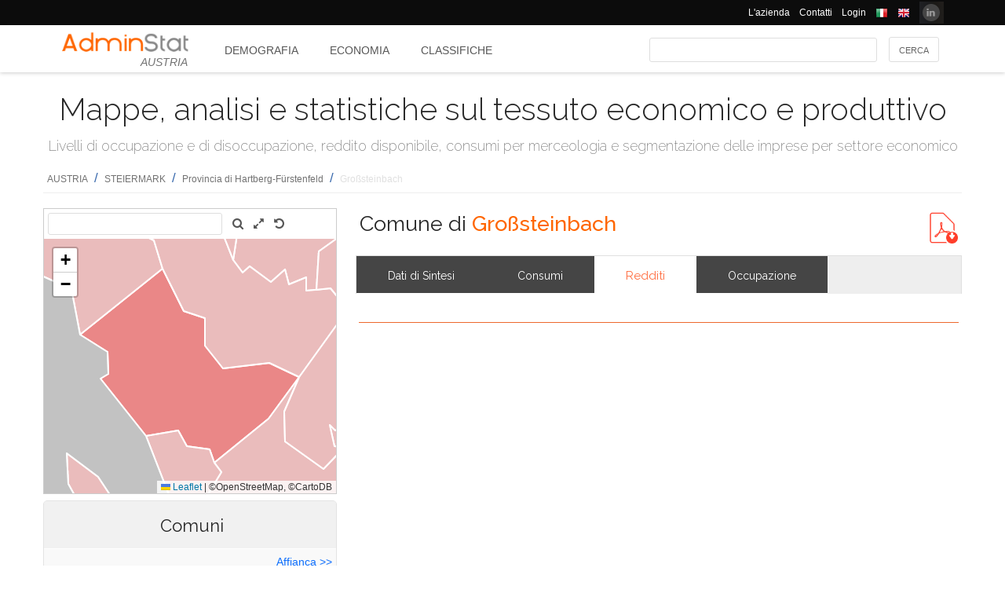

--- FILE ---
content_type: text/html; charset=utf-8
request_url: https://ugeo.urbistat.com/AdminStat/it/at/economia/redditi/gro-steinbach/20135308/4
body_size: 11391
content:


<!DOCTYPE html>
<html>
<head><meta charset="utf-8" /><meta name="viewport" content="width=device-width, initial-scale=1.0, maximum-scale=1.0, user-scalable=no" /><title>
	Reddito disponibileComune di GROßSTEINBACH, trend reddito IRPEF, classi di reddito, concentrazione della ricchezza
</title><link rel="icon" type="image/png" href="../../../../../../../Images/favicon.png" />
    
    <!-- bootstrap 5 -->
    <link href="https://cdn.jsdelivr.net/npm/bootstrap@5.0.2/dist/css/bootstrap.min.css" rel="stylesheet" integrity="sha384-EVSTQN3/azprG1Anm3QDgpJLIm9Nao0Yz1ztcQTwFspd3yD65VohhpuuCOmLASjC" crossorigin="anonymous" />
    <script src="https://cdn.jsdelivr.net/npm/bootstrap@5.0.2/dist/js/bootstrap.bundle.min.js" integrity="sha384-MrcW6ZMFYlzcLA8Nl+NtUVF0sA7MsXsP1UyJoMp4YLEuNSfAP+JcXn/tWtIaxVXM" crossorigin="anonymous"></script>

    
    <link href="/Styles/font-awesome-4.7.0/css/font-awesome.min.css" rel="stylesheet" type="text/css" />

    <!-- link href="https://fonts.googleapis.com/css?family=Lato:100,300,regular,700,900%7COpen+Sans:300%7CIndie+Flower:regular%7COswald:300,regular,700&#038;subset=latin%2Clatin-ext" rel="stylesheet" type="text/css" /-->
    <link href="https://fonts.googleapis.com/css?family=Raleway%3A100%2C200%2C300%2C400%2C500%2C600%2C700%2C800%2C900&amp;ver=4.5.9" rel="stylesheet" type="text/css" /><link href="/Styles/jquery/css/ui-lightness/jquery-ui-1.8.11.custom.css" rel="stylesheet" type="text/css" /><link href="/Styles/Site/Site.css?v=2" rel="stylesheet" type="text/css" /><link href="/Styles/jquery/css/tablesorter/style.css" rel="stylesheet" type="text/css" />
    <script type="text/javascript" src="/Js/jquery/jquery-1.12.0.min.js"></script>
    <script type="text/javascript" src="/Js/jquery/jquery-ui-1.11.4/jquery-ui.min.js"></script>
    <script type="text/javascript" src="/Js/jquery/plugins/jquery.blockUI.js"></script>
    <script type="text/javascript" src="/Js/jquery/plugins/table/jquery.tablesorter.js"></script>
    <script type="text/javascript" src="/js/Ajax.js"></script>
    <script type="text/javascript" src="/Site/Master/Site.js"></script>
    <script type="text/javascript">

        $(function () {
            var $scrollingDiv = $("#left_bar");

            countryid = 40;
            langcode = 'IT';

            //init_autocomplete_area_search();

            //            $(window).scroll(function () {
            //                if ($(window).scrollTop() > $scrollingDiv.position().top) {
            //                    $scrollingDiv
            //                    .stop()
            //                    .animate({ "marginTop": ($(window).scrollTop() - $scrollingDiv.position().top) + "px" }, "slow");
            //                } else {
            //                    //$scrollingDiv.offset({ top: $scrollingDiv.position().top })
            //                }
            //            });

        });

    </script>
    
    
<meta name="description" content="Reddito disponibile pro-capite e numero indice del reddito, trend del reddito IRPEF e classi di reddito nel Comune di GROßSTEINBACH e confronto con AUSTRIA - Mappe, analisi e statistiche sul tessuto economico e produttivo" /></head>
<body>
    <form method="post" action="./4" id="MasterPageForm">
<div class="aspNetHidden">
<input type="hidden" name="__EVENTTARGET" id="__EVENTTARGET" value="" />
<input type="hidden" name="__EVENTARGUMENT" id="__EVENTARGUMENT" value="" />
<input type="hidden" name="__VIEWSTATE" id="__VIEWSTATE" value="/[base64]" />
</div>

<script type="text/javascript">
//<![CDATA[
var theForm = document.forms['MasterPageForm'];
if (!theForm) {
    theForm = document.MasterPageForm;
}
function __doPostBack(eventTarget, eventArgument) {
    if (!theForm.onsubmit || (theForm.onsubmit() != false)) {
        theForm.__EVENTTARGET.value = eventTarget;
        theForm.__EVENTARGUMENT.value = eventArgument;
        theForm.submit();
    }
}
//]]>
</script>


<script src="/WebResource.axd?d=ve23ERwXa07AY3SDd6iaka3fhujPnSui-wBqgADm0IBPUdCz7Z-3_TN_mV2W3HGRyU_hmsv0Lg4budyJbWGvHRbNClA1&amp;t=638628279619783110" type="text/javascript"></script>


<script src="/ScriptResource.axd?d=1S8kYZnXd8lzbdVTliXJTJ2WdhTI13Ot2l41jz4svfKk2CmSH_bwhEeSc-Vr3loSwGXq8rNiWvAaUxqcjdP4TqF5NNuG1vxstv4HWuXt3cPiI3oNBm3vzui4UpL5UBBZlIZSgEm6Ck55y9t0U8B21MOBPYK9mK1FXx3RdX7o6pgXXdVD0&amp;t=2a9d95e3" type="text/javascript"></script>
<script type="text/javascript">
//<![CDATA[
if (typeof(Sys) === 'undefined') throw new Error('ASP.NET Ajax client-side framework failed to load.');
//]]>
</script>

<script src="/ScriptResource.axd?d=vR8X5A8exuj8uqm6HkioUtvMxVrasQ-9ny1T0zmlo4iVgQsRN1JN_peOf42HGQQ9li1tLUyheThralwGPaiOtucOwKWpji79aL3mgrufu4GP9vP1i8fD4a74EWQe5PMESEWPMGz-FkHEYrLTzJFGzT2Hc7c0PiuVhdH70ywmdlrQSCi3tgDw70solqdu8MTxO5kYYw2&amp;t=2a9d95e3" type="text/javascript"></script>
<div class="aspNetHidden">

	<input type="hidden" name="__VIEWSTATEGENERATOR" id="__VIEWSTATEGENERATOR" value="F4E4AD7C" />
	<input type="hidden" name="__EVENTVALIDATION" id="__EVENTVALIDATION" value="/wEdAAiMYDHGg7vdA6W/BHjeX8fJuQURmYdBLLPJbEzJUF9vpIaa1vi7xZv8WnS/0VIMIBWGQclHO7/SJXozr1x+lnnnOislikGRHJ7zuszWR74Cii8Sd0x5E4wXSB2OcDwfUMewpX4uazboh+NTSaRl1tXBBr0G4ZOitdrwG11he7y9U3hLScpRdjcEQDHDXRYAgxQkFNBm" />
</div>
        <script type="text/javascript">
//<![CDATA[
Sys.WebForms.PageRequestManager._initialize('ctl00$ScmMain', 'MasterPageForm', ['tctl00$CphLeftContent$MapNavigator$box_nav_locality','box_nav_locality'], [], [], 90, 'ctl00');
//]]>
</script>


        <header>
            <div class="black_bar">
                <div class="container">
                    <ul class="secondary-menu">
                        <li>
                            <a href="https://www.urbistat.com/azienda/">L'azienda</a>
                        </li>
                        <li>
                            <a href="https://www.urbistat.com/contatti/">Contatti</a>
                        </li>
                        <li>
                            <a href="https://ugeo.urbistat.com/geo/">Login</a>
                        </li>
                        <li>
                            <a id="LangIT" href="/AdminStat/it/at/economia/redditi/gro-steinbach/20135308/4"> 
                             <img src="/images/flags/IT.png" alt=""/>
                            <span></span></a>
                        </li>
                        <li>
                            <a id="LangEN" href="/AdminStat/en/at/economia/redditi/gro-steinbach/20135308/4"> 
                             <img src="/images/flags/EN.png" alt="" />
                            <span></span></a>
                        </li>
                        <li>
                            <a href="https://www.linkedin.com/company/urbistat">
                                <img src="/Site/images/in.PNG" style="margin-top: -2px;" alt="Urbistat on Linkedin" />
                            </a>
                        </li>
                    </ul>
                </div>
            </div>
            <div class="white_bar">
                <div class="container">
                    <div class="logo_area">
                        <a href="/AdminStat">
                        <img src="/site/images/adminstat-color.png" border="0" alt="Adminstat logo" class="logo" />
                        </a>
                        <div class="country">AUSTRIA</div>
                    </div>
                    <div id="countryMenu">
                        
        <!-- <div class="main_menu"> -->
            <ul>
    
        <li class=""><a href='/AdminStat/it/at/demografia/dati-sintesi/austria/40/1' title="Demografia AUSTRIA">
            Demografia</a></li>
    
        <li class="select_menu"><a href='/AdminStat/it/at/economia/dati-sintesi/austria/40/1' title="Economia AUSTRIA">
            Economia</a></li>
    
        <li class=""><a href='/AdminStat/it/at/classifiche/dati-sintesi/regioni/austria/40/1' title="Classifiche e Mappe Tematiche AUSTRIA">
            Classifiche</a></li>
    
        </ul>
        <!-- <div style="clear: both;">&nbsp;</div>
        </div> -->
    
           


                    </div>
                    <div id="main_search">
                        <div class="div_button">
                            <input type="submit" name="ctl00$BtnMainSearch" value="Cerca" id="BtnMainSearch" />
                            <input type="hidden" name="ctl00$HidMainSearchSel" id="HidMainSearchSel" />
                        </div>
                        <div class="div_downlist">
                            <select name="ctl00$DlsAppType" id="DlsAppType">
	<option value="2">Demografia</option>
	<option selected="selected" value="3">Economia</option>
	<option value="4">Classifiche</option>

</select>
                        </div>
                        <div class="div_textbox">
                            <input name="ctl00$TxtMainSearch" type="text" id="TxtMainSearch" spellcheck="false" />
                        </div>
                    </div>
                </div>
            </div>
        </header>


        <div id="page" class="uPage">
            <div id="header">
                <div class="return">
                    <!--  -->
                </div>
                
    <div id="CphMainDescr_PnlMainDescr">
	
        <h1 class="main_descr">
            Mappe, analisi e statistiche sul tessuto economico e produttivo
        </h1>
        <div class="main_descr_sub">
            Livelli di occupazione e di disoccupazione, reddito disponibile, consumi per merceologia e segmentazione delle imprese per settore economico
        </div>
    
</div>


                <div class="return">
                    <!--  -->
                </div>
                <div>
                    <span id="SmpNavigator" class="sitemappath"><a href="#SmpNavigator_SkipLink"><img alt="Skip Navigation Links" src="/WebResource.axd?d=YQvY-IYu36GO425cyAh46qtkuEWdL1OuegCup5azbvBLHvSsAQuKN4pZ0yTJkpx1camSN9g6BTXbOjAl9--KMJfs-bk1&amp;t=638628279619783110" width="0" height="0" style="border-width:0px;" /></a><span><a href="/AdminStat/it/it/economia/redditi/austria/40/1">AUSTRIA</a></span><span> / </span><span><a href="/AdminStat/it/it/economia/redditi/steiermark/6/2">STEIERMARK</a></span><span> / </span><span><a href="/AdminStat/it/it/economia/redditi/hartberg-furstenfeld/622/3">Provincia di Hartberg-F&#252;rstenfeld</a></span><span> / </span><span class="sitemappath_sel">Gro&#223;steinbach</span><a id="SmpNavigator_SkipLink"></a></span>
                </div>
            </div>
            <div id="page_content">
                <div id="header_bar" style="padding: 0px 0px 1px 0px;">
                    
<script type="text/javascript">
    google_ad_client = "ca-pub-6251961376163573";
    google_ad_slot = "8255215499";
    google_ad_width = "728";
    google_ad_height = "90";
</script>
<!--
<script type="text/javascript" src="http://pagead2.googlesyndication.com/pagead/show_ads.js"></script>
-->

                    
                </div>
                <div class="row">
                    <div id="left_bar" class="col-12 col-md-12 col-lg-4">
                        <div class="return">
                        </div>
                        
    
<script type="text/javascript">

    $(function () {

        function openRight() {
            $("#box_loc_toright").on("click", function () {
                on_update_panel_server_once(function () {
                    $('#box_nav_locality').removeClass('box_tab_nav');
                    // $("#box_nav_locality").position({ top: 0, left: 0 });
                    openLeft();
                });
            });
        }

        function openLeft() {
            $("#box_loc_toleft").on("click", function () {
                on_update_panel_server_once(function () {
                    $('#box_nav_locality').addClass('box_tab_nav');
                    o = $("#maps_area_nav").offset()
                    $("#box_nav_locality").offset({ top: o.top + 0, left: o.left + 372 });
                    $("#box_nav_locality .box_list_locality").height(550);

                    openRight();
                });
            });
        }
        openLeft();
/*
        $("[id^='_area_']").on("mouseenter", function () {
            top.frame_map.OverPol(this.id, 1);
        }).on("mouseleave", function () {
            top.frame_map.OverPol(this.id, 0);
        });*/

        //$("#apri_map").on("click", function () {
        //    $("#maps_area_nav").width(835);
        //    $("#maps_area_nav").height(600);
        //});

    });

</script>
<div id="area_nav">
    <div id="maps_area_nav" style="width: 100%; height: 364px; z-index: 0; position: relative; background: #ffffff;">
        <iframe src="/Site/Maps/MapAreas_v2.aspx?at=4&c=40&a=20135308&mvt=1&st=1&f=0&av=0" id="CphLeftContent_MapNavigator_MapViewNav_frame_map" name="frame_map" class="map_nav" Width="100%" Height="100%"></iframe>

    </div>
    <div id="CphLeftContent_MapNavigator_PnlLocality">
	
        <div id="box_nav_locality" class="box_tab">
		
                <span class="box_header">
                    <span class="ui-icon ui-icon-triangle-1-s"></span>
                    <span id="CphLeftContent_MapNavigator_LblTitleLocality"></span>
                    <span>Comuni</span>
                    
                </span>
                <div class="box_content">
                    <span style="float: right;">
                        <a id="box_loc_toleft" href="javascript:__doPostBack(&#39;ctl00$CphLeftContent$MapNavigator$box_loc_toleft&#39;,&#39;&#39;)">Affianca >></a>
                        
                    </span>
                    <div class="localityBoxSubtitle">
                        <span id="CphLeftContent_MapNavigator_LblLocTitle">Provincia di HARTBERG-FÜRSTENFELD</span>
                    </div>
                    <div class="box_list_locality">
                        
                                
                                        <ul class="box_list box_list_l_3s">
                                    
                                        <li><a id='_area_4-20135296'
                                            href='/AdminStat/it/at/economia/redditi/bad-blumau/20135296/4'
                                            title='Bad Blumau'>
                                            <span class=''>
                                                Bad Blumau</span>
                                        </a></li>
                                    
                                        <li><a id='_area_4-20135732'
                                            href='/AdminStat/it/at/economia/redditi/bad-waltersdorf/20135732/4'
                                            title='Bad Waltersdorf'>
                                            <span class=''>
                                                Bad Waltersdorf</span>
                                        </a></li>
                                    
                                        <li><a id='_area_4-20135553'
                                            href='/AdminStat/it/at/economia/redditi/buch-st--magdalena/20135553/4'
                                            title='Buch-St. Magdalena'>
                                            <span class=''>
                                                Buch-St. Magdalena</span>
                                        </a></li>
                                    
                                        <li><a id='_area_4-20135302'
                                            href='/AdminStat/it/at/economia/redditi/burgau/20135302/4'
                                            title='Burgau'>
                                            <span class=''>
                                                Burgau</span>
                                        </a></li>
                                    
                                        <li><a id='_area_4-20135558'
                                            href='/AdminStat/it/at/economia/redditi/dechantskirchen/20135558/4'
                                            title='Dechantskirchen'>
                                            <span class=''>
                                                Dechantskirchen</span>
                                        </a></li>
                                    
                                        <li><a id='_area_4-20135566'
                                            href='/AdminStat/it/at/economia/redditi/ebersdorf/20135566/4'
                                            title='Ebersdorf'>
                                            <span class=''>
                                                Ebersdorf</span>
                                        </a></li>
                                    
                                        <li><a id='_area_4-20135549'
                                            href='/AdminStat/it/at/economia/redditi/feistritztal/20135549/4'
                                            title='Feistritztal'>
                                            <span class=''>
                                                Feistritztal</span>
                                        </a></li>
                                    
                                        <li><a id='_area_4-20135569'
                                            href='/AdminStat/it/at/economia/redditi/friedberg/20135569/4'
                                            title='Friedberg'>
                                            <span class=''>
                                                Friedberg</span>
                                        </a></li>
                                    
                                        <li><a id='_area_4-20135305'
                                            href='/AdminStat/it/at/economia/redditi/furstenfeld/20135305/4'
                                            title='Fürstenfeld'>
                                            <span class=''>
                                                Fürstenfeld</span>
                                        </a></li>
                                    
                                        <li><a id='_area_4-20135574'
                                            href='/AdminStat/it/at/economia/redditi/grafendorf-bei-hartberg/20135574/4'
                                            title='Grafendorf bei Hartberg'>
                                            <span class=''>
                                                Grafendorf bei Hartberg</span>
                                        </a></li>
                                    
                                        <li><a id='_area_4-20135578'
                                            href='/AdminStat/it/at/economia/redditi/greinbach/20135578/4'
                                            title='Greinbach'>
                                            <span class=''>
                                                Greinbach</span>
                                        </a></li>
                                    
                                        <li><a id='_area_4-20135308'
                                            href='/AdminStat/it/at/economia/redditi/gro-steinbach/20135308/4'
                                            title='Großsteinbach'>
                                            <span class='select_box'>
                                                Großsteinbach</span>
                                        </a></li>
                                    
                                        </ul>
                                    
                            
                                
                                        <ul class="box_list box_list_l_3s">
                                    
                                        <li><a id='_area_4-20135313'
                                            href='/AdminStat/it/at/economia/redditi/gro-wilfersdorf/20135313/4'
                                            title='Großwilfersdorf'>
                                            <span class=''>
                                                Großwilfersdorf</span>
                                        </a></li>
                                    
                                        <li><a id='_area_4-20135584'
                                            href='/AdminStat/it/at/economia/redditi/hartberg/20135584/4'
                                            title='Hartberg'>
                                            <span class=''>
                                                Hartberg</span>
                                        </a></li>
                                    
                                        <li><a id='_area_4-20135591'
                                            href='/AdminStat/it/at/economia/redditi/hartberg-umgebung/20135591/4'
                                            title='Hartberg Umgebung'>
                                            <span class=''>
                                                Hartberg Umgebung</span>
                                        </a></li>
                                    
                                        <li><a id='_area_4-20135596'
                                            href='/AdminStat/it/at/economia/redditi/hartl/20135596/4'
                                            title='Hartl'>
                                            <span class=''>
                                                Hartl</span>
                                        </a></li>
                                    
                                        <li><a id='_area_4-20135322'
                                            href='/AdminStat/it/at/economia/redditi/ilz/20135322/4'
                                            title='Ilz'>
                                            <span class=''>
                                                Ilz</span>
                                        </a></li>
                                    
                                        <li><a id='_area_4-20135604'
                                            href='/AdminStat/it/at/economia/redditi/kaindorf/20135604/4'
                                            title='Kaindorf'>
                                            <span class=''>
                                                Kaindorf</span>
                                        </a></li>
                                    
                                        <li><a id='_area_4-20135613'
                                            href='/AdminStat/it/at/economia/redditi/lafnitz/20135613/4'
                                            title='Lafnitz'>
                                            <span class=''>
                                                Lafnitz</span>
                                        </a></li>
                                    
                                        <li><a id='_area_4-20135326'
                                            href='/AdminStat/it/at/economia/redditi/loipersdorf-bei-furstenfeld/20135326/4'
                                            title='Loipersdorf bei Fürstenfeld'>
                                            <span class=''>
                                                Loipersdorf bei Fürstenfeld</span>
                                        </a></li>
                                    
                                        <li><a id='_area_4-20135624'
                                            href='/AdminStat/it/at/economia/redditi/neudau/20135624/4'
                                            title='Neudau'>
                                            <span class=''>
                                                Neudau</span>
                                        </a></li>
                                    
                                        <li><a id='_area_4-20135334'
                                            href='/AdminStat/it/at/economia/redditi/ottendorf-an-der-rittschein/20135334/4'
                                            title='Ottendorf an der Rittschein'>
                                            <span class=''>
                                                Ottendorf an der Rittschein</span>
                                        </a></li>
                                    
                                        <li><a id='_area_4-20135627'
                                            href='/AdminStat/it/at/economia/redditi/pinggau/20135627/4'
                                            title='Pinggau'>
                                            <span class=''>
                                                Pinggau</span>
                                        </a></li>
                                    
                                        <li><a id='_area_4-20135636'
                                            href='/AdminStat/it/at/economia/redditi/pollau/20135636/4'
                                            title='Pöllau'>
                                            <span class=''>
                                                Pöllau</span>
                                        </a></li>
                                    
                                        </ul>
                                    
                            
                                
                                        <ul class="box_list box_list_l_3s">
                                    
                                        <li><a id='_area_4-20135639'
                                            href='/AdminStat/it/at/economia/redditi/pollauberg/20135639/4'
                                            title='Pöllauberg'>
                                            <span class=''>
                                                Pöllauberg</span>
                                        </a></li>
                                    
                                        <li><a id='_area_4-20135653'
                                            href='/AdminStat/it/at/economia/redditi/rohr-bei-hartberg/20135653/4'
                                            title='Rohr bei Hartberg'>
                                            <span class=''>
                                                Rohr bei Hartberg</span>
                                        </a></li>
                                    
                                        <li><a id='_area_4-20135658'
                                            href='/AdminStat/it/at/economia/redditi/rohrbach-an-der-lafnitz/20135658/4'
                                            title='Rohrbach an der Lafnitz'>
                                            <span class=''>
                                                Rohrbach an der Lafnitz</span>
                                        </a></li>
                                    
                                        <li><a id='_area_4-20135665'
                                            href='/AdminStat/it/at/economia/redditi/sankt-jakob-im-walde/20135665/4'
                                            title='Sankt Jakob im Walde'>
                                            <span class=''>
                                                Sankt Jakob im Walde</span>
                                        </a></li>
                                    
                                        <li><a id='_area_4-20135671'
                                            href='/AdminStat/it/at/economia/redditi/sankt-johann-in-der-haide/20135671/4'
                                            title='Sankt Johann in der Haide'>
                                            <span class=''>
                                                Sankt Johann in der Haide</span>
                                        </a></li>
                                    
                                        <li><a id='_area_4-20135677'
                                            href='/AdminStat/it/at/economia/redditi/sankt-lorenzen-am-wechsel/20135677/4'
                                            title='Sankt Lorenzen am Wechsel'>
                                            <span class=''>
                                                Sankt Lorenzen am Wechsel</span>
                                        </a></li>
                                    
                                        <li><a id='_area_4-20135688'
                                            href='/AdminStat/it/at/economia/redditi/schaffern/20135688/4'
                                            title='Schäffern'>
                                            <span class=''>
                                                Schäffern</span>
                                        </a></li>
                                    
                                        <li><a id='_area_4-20135339'
                                            href='/AdminStat/it/at/economia/redditi/sochau/20135339/4'
                                            title='Söchau'>
                                            <span class=''>
                                                Söchau</span>
                                        </a></li>
                                    
                                        <li><a id='_area_4-20135713'
                                            href='/AdminStat/it/at/economia/redditi/stubenberg/20135713/4'
                                            title='Stubenberg'>
                                            <span class=''>
                                                Stubenberg</span>
                                        </a></li>
                                    
                                        <li><a id='_area_4-20135723'
                                            href='/AdminStat/it/at/economia/redditi/vorau/20135723/4'
                                            title='Vorau'>
                                            <span class=''>
                                                Vorau</span>
                                        </a></li>
                                    
                                        <li><a id='_area_4-20135621'
                                            href='/AdminStat/it/at/economia/redditi/waldbach-monichwald/20135621/4'
                                            title='Waldbach-Mönichwald'>
                                            <span class=''>
                                                Waldbach-Mönichwald</span>
                                        </a></li>
                                    
                                        <li><a id='_area_4-20135738'
                                            href='/AdminStat/it/at/economia/redditi/wenigzell/20135738/4'
                                            title='Wenigzell'>
                                            <span class=''>
                                                Wenigzell</span>
                                        </a></li>
                                    
                                        </ul>
                                    
                            
                    </div>
                    <div class="return">
                    </div>
                </div>
            
	</div>
    
</div>
    <div id="CphLeftContent_MapNavigator_PnlSubAdmin">
	
        <div class="box_tab">
            <span class="box_header">
                <span class="ui-icon ui-icon-triangle-1-s"></span>
                <span id="CphLeftContent_MapNavigator_LblTitleSubAdmin">Province</span>
            </span>
            <div class="box_content">
                
                        
                                <ul class="box_list box_list_l_3">
                            
                                <li><a id='_area_3-621'
                                    href='/AdminStat/it/at/economia/redditi/bruck-murzzuschlag/621/3'
                                    title='Bruck-Mürzzuschlag'>
                                    <span class=''>
                                        BRUCK-MÜRZZUSCHLAG</span></a></li>
                            
                                <li><a id='_area_3-603'
                                    href='/AdminStat/it/at/economia/redditi/deutschlandsberg/603/3'
                                    title='Deutschlandsberg'>
                                    <span class=''>
                                        DEUTSCHLANDSBERG</span></a></li>
                            
                                <li><a id='_area_3-601'
                                    href='/AdminStat/it/at/economia/redditi/graz-stadt-/601/3'
                                    title='Graz(Stadt)'>
                                    <span class=''>
                                        GRAZ(STADT)</span></a></li>
                            
                                <li><a id='_area_3-606'
                                    href='/AdminStat/it/at/economia/redditi/graz-umgebung/606/3'
                                    title='Graz-Umgebung'>
                                    <span class=''>
                                        GRAZ-UMGEBUNG</span></a></li>
                            
                                <li><a id='_area_3-622'
                                    href='/AdminStat/it/at/economia/redditi/hartberg-furstenfeld/622/3'
                                    title='Hartberg-Fürstenfeld'>
                                    <span class='select_box'>
                                        HARTBERG-FÜRSTENFELD</span></a></li>
                            
                                </ul>
                            
                    
                        
                                <ul class="box_list box_list_l_3">
                            
                                <li><a id='_area_3-610'
                                    href='/AdminStat/it/at/economia/redditi/leibnitz/610/3'
                                    title='Leibnitz'>
                                    <span class=''>
                                        LEIBNITZ</span></a></li>
                            
                                <li><a id='_area_3-611'
                                    href='/AdminStat/it/at/economia/redditi/leoben/611/3'
                                    title='Leoben'>
                                    <span class=''>
                                        LEOBEN</span></a></li>
                            
                                <li><a id='_area_3-612'
                                    href='/AdminStat/it/at/economia/redditi/liezen/612/3'
                                    title='Liezen'>
                                    <span class=''>
                                        LIEZEN</span></a></li>
                            
                                <li><a id='_area_3-614'
                                    href='/AdminStat/it/at/economia/redditi/murau/614/3'
                                    title='Murau'>
                                    <span class=''>
                                        MURAU</span></a></li>
                            
                                <li><a id='_area_3-620'
                                    href='/AdminStat/it/at/economia/redditi/murtal/620/3'
                                    title='Murtal'>
                                    <span class=''>
                                        MURTAL</span></a></li>
                            
                                </ul>
                            
                    
                        
                                <ul class="box_list box_list_l_3">
                            
                                <li><a id='_area_3-623'
                                    href='/AdminStat/it/at/economia/redditi/sudoststeiermark/623/3'
                                    title='Südoststeiermark'>
                                    <span class=''>
                                        SÜDOSTSTEIERMARK</span></a></li>
                            
                                <li><a id='_area_3-616'
                                    href='/AdminStat/it/at/economia/redditi/voitsberg/616/3'
                                    title='Voitsberg'>
                                    <span class=''>
                                        VOITSBERG</span></a></li>
                            
                                <li><a id='_area_3-617'
                                    href='/AdminStat/it/at/economia/redditi/weiz/617/3'
                                    title='Weiz'>
                                    <span class=''>
                                        WEIZ</span></a></li>
                            
                                </ul>
                            
                    
                <div class="return">
                </div>
            </div>
        </div>
    
</div>
    <div id="CphLeftContent_MapNavigator_PnlAdmin">
	
        <div class="box_tab">
            <span class="box_header">
                <span class="ui-icon ui-icon-triangle-1-s"></span>
                <span id="CphLeftContent_MapNavigator_LblTitleAdmin">Regioni</span>
            </span>
            <div class="box_content">
                
                        
                                <ul class="box_list box_list_l_3">
                            
                                <li><a id='_area_2-1'
                                    href='/AdminStat/it/at/economia/redditi/burgenland/1/2'
                                    title='BURGENLAND'>
                                    <span class=''>
                                        BURGENLAND</span></a></li>
                            
                                <li><a id='_area_2-2'
                                    href='/AdminStat/it/at/economia/redditi/karnten/2/2'
                                    title='KÄRNTEN'>
                                    <span class=''>
                                        KÄRNTEN</span></a></li>
                            
                                <li><a id='_area_2-3'
                                    href='/AdminStat/it/at/economia/redditi/niederosterreich/3/2'
                                    title='NIEDERÖSTERREICH'>
                                    <span class=''>
                                        NIEDERÖSTERREICH</span></a></li>
                            
                                </ul>
                            
                    
                        
                                <ul class="box_list box_list_l_3">
                            
                                <li><a id='_area_2-4'
                                    href='/AdminStat/it/at/economia/redditi/oberosterreich/4/2'
                                    title='OBERÖSTERREICH'>
                                    <span class=''>
                                        OBERÖSTERREICH</span></a></li>
                            
                                <li><a id='_area_2-5'
                                    href='/AdminStat/it/at/economia/redditi/salzburg/5/2'
                                    title='SALZBURG'>
                                    <span class=''>
                                        SALZBURG</span></a></li>
                            
                                <li><a id='_area_2-6'
                                    href='/AdminStat/it/at/economia/redditi/steiermark/6/2'
                                    title='STEIERMARK'>
                                    <span class='select_box'>
                                        STEIERMARK</span></a></li>
                            
                                </ul>
                            
                    
                        
                                <ul class="box_list box_list_l_3">
                            
                                <li><a id='_area_2-7'
                                    href='/AdminStat/it/at/economia/redditi/tirol/7/2'
                                    title='TIROL'>
                                    <span class=''>
                                        TIROL</span></a></li>
                            
                                <li><a id='_area_2-8'
                                    href='/AdminStat/it/at/economia/redditi/vorarlberg/8/2'
                                    title='VORARLBERG'>
                                    <span class=''>
                                        VORARLBERG</span></a></li>
                            
                                <li><a id='_area_2-9'
                                    href='/AdminStat/it/at/economia/redditi/wien/9/2'
                                    title='WIEN'>
                                    <span class=''>
                                        WIEN</span></a></li>
                            
                                </ul>
                            
                    
                <div class="return">
                </div>
            </div>
        </div>
    
</div>
    
</div>


                    </div>
                    <div id="master_content" class="col-12 col-md-12 col-lg-8">
                        <div>
                            
    <div id="CphMainContet_MainSmallMnu_PnlTitArea">
	
    <h2 class="area_title">
        <span id="CphMainContet_MainSmallMnu_LblTitArea">Comune di <strong>Großsteinbach</strong></span>
    </h2>

</div>

<div style="padding-left: 520px;">
    
<div class="analysis_toolbar" id="analysis_toolbar">
    <a id="CphMainContet_MainSmallMnu_DocLink_HlkExcel" rel="nofollow" href="https://ugeo.urbistat.com/AdminStat/it/at/economia/redditi/gro-steinbach/20135308/4?Export=1"></a>
    <a id="CphMainContet_MainSmallMnu_DocLink_HlkPdf" rel="nofollow" href="https://ugeo.urbistat.com/AdminStat/it/at/economia/redditi/gro-steinbach/20135308/4?Export=2&amp;MasterType=1" target="_blank"><img id="ImgPdf" class="download_link" alt="" src="../../../../../../../Geo/Images/Icons/pdf_new.jpg" style="margin: 5px;" /></a>
</div>

</div>

<span>
    
</span>
<div id="mainmenu">
    
            <div class="main_small_menu">
                <ul>
        
            <li class="">
                <a href="/AdminStat/it/at/demografia/dati-sintesi/gro-steinbach/20135308/4">
                <span>Demografia</span>
                </a>
            </li>
        
            <li><span class="pipe">| </span></li>
        
            <li class="select_menu">
                <a class="aspNetDisabled">
                <span>Economia</span>
                </a>
            </li>
        
            <li><span class="pipe">| </span></li>
        
            <li class="">
                <a href="/AdminStat/it/at/classifiche/dati-sintesi/comuni/hartberg-furstenfeld/622/3">
                <span>Classifiche e Mappe Tematiche</span>
                </a>
            </li>
        
            </ul>
        <div style="clear: both;">
            <!--  -->
        </div>
            </div>
        
</div>


    
            <div class="viewdata_menu" id="viewdata_menu">
                <ul>
        
            <li class=""><a href='/AdminStat/it/at/economia/dati-sintesi/gro-steinbach/20135308/4'><span>
                Dati di Sintesi
            </span></a></li>
        
            <li class=""><a href='/AdminStat/it/at/economia/consumi/gro-steinbach/20135308/4'><span>
                Consumi
            </span></a></li>
        
            <li class="select_menu"><a href='/AdminStat/it/at/economia/redditi/gro-steinbach/20135308/4'><span>
                Redditi
            </span></a></li>
        
            <li class=""><a href='/AdminStat/it/at/economia/occupazione/gro-steinbach/20135308/4'><span>
                Occupazione
            </span></a></li>
        
            </ul> </div>
        

    <div style="clear: both;">
    </div>

    

    

    <div id="CphMainContet_PnlNoDataSite">
	
        <a id="CphMainContet_LnkDataAnony" href="/AdminStat/it/at/economia/redditi/region/0/2">
            <div style="font-size: 1.5em; color: Red; font-weight: bold; padding: 10px;">
                <span id="CphMainContet_LblDataAnony"></span>
            </div>
        </a>
    
</div>

    


                        </div>
                        <div class="return">
                        </div>
                        <div id="adv_content">
                            <div style="float: left; margin-left: 8px;">
                                
<script type="text/javascript">
    google_ad_client = "ca-pub-6251961376163573";
    google_ad_slot = "9773616696";
    google_ad_width = "300";
    google_ad_height = "250";
</script>
<!--
<script type="text/javascript" src="http://pagead2.googlesyndication.com/pagead/show_ads.js"></script>
-->

                            </div>
                            <div style="float: left; margin-left: 8px;">
                                
<script type="text/javascript">
    google_ad_client = "ca-pub-6251961376163573";
    google_ad_slot = "9773616696";
    google_ad_width = "300";
    google_ad_height = "250";
</script>
<!--
<script type="text/javascript" src="http://pagead2.googlesyndication.com/pagead/show_ads.js"></script>
-->

                            </div>
                        </div>
                        <div class="return">
                        </div>
                        <div>
                            
    <div class="separator_orr">
    </div>

                        </div>
                    </div>
                </div>
                <div class="return">
                    <!--  -->
                </div>




                
            </div>

            <div class="return">
                <!--  -->
            </div>
            <div id="wait_update_box" class="wait_update_box">
                <img src="/images/busy.gif" alt="" />
                <span></span>
            </div>
        </div>
        <footer class="footer footer-1">
            <div class="container">
                <div class="one_fourth" style="animation-delay: 100ms;">
                    <div id="footer-column-1" class="widget-area" role="complementary">
                        <aside id="execphp-41" class="qlinks widget widget_execphp">
                            <h3 class="widget-title">Address</h3>
                            <div class="execphpwidget">
                                <ul class="faddress">
                                    <!--li><img alt="" src="/wp-content/uploads/2015/08/logo-urbistat.png"></li-->
                                    <li><i class="fa fa-map-marker fa-lg"></i>&nbsp; 41124 Via M. Vellani Marchi, 20<br>
                                        &nbsp;&nbsp;&nbsp;&nbsp;&nbsp;Modena, Italy<br>
                                        &nbsp;&nbsp;&nbsp;&nbsp;&nbsp;P.IVA 03466110362</li>
                                    <li>
                                        <img alt="" src="https://www.urbistat.com/wp-content/themes/hoxa/hoxa/assets/images/footer-wmap.png"></li>
                                </ul>
                            </div>
                        </aside>
                    </div>
                    <!-- #secondary -->
                </div>
                <!-- end address -->

                <div class="one_fourth delay-200ms" style="animation-delay: 200ms;">
                    <div id="footer-column-2" class="widget-area" role="complementary">
                        <aside id="execphp-48" class="qlinks widget widget_execphp">
                            <h3 class="widget-title">Contacts</h3>
                            <div class="execphpwidget">
                                <ul>
                                    <li><i class="fa fa-phone"></i>&nbsp; +39 059 8395229</li>
                                    <li><i class="fa fa-print"></i>&nbsp; +39 059 8395230</li>
                                    <li><a href="mailto:info@urbistat.com"><i class="fa fa-envelope"></i>info@urbistat.com</a></li>
                                </ul>
                            </div>
                        </aside>
                    </div>
                    <!-- #secondary -->
                </div>
                <!-- end links -->

                <div class="one_fourth delay-300ms" style="animation-delay: 300ms;">
                    <div id="footer-column-3" class="widget-area" role="complementary">
                        <aside id="execphp-43" class="qlinks widget widget_execphp">
                            <h3 class="widget-title">Austria</h3>
                            
        <!-- <div class="main_menu"> -->
            <ul>
    
        <li class=""><a href='/AdminStat/it/at/demografia/dati-sintesi/austria/40/1' title="Demografia AUSTRIA">
            Demografia</a></li>
    
        <li class="select_menu"><a href='/AdminStat/it/at/economia/dati-sintesi/austria/40/1' title="Economia AUSTRIA">
            Economia</a></li>
    
        <li class=""><a href='/AdminStat/it/at/classifiche/dati-sintesi/regioni/austria/40/1' title="Classifiche e Mappe Tematiche AUSTRIA">
            Classifiche</a></li>
    
        </ul>
        <!-- <div style="clear: both;">&nbsp;</div>
        </div> -->
    
           


                        </aside>
                    </div>
                    <!-- #secondary -->

                </div>
                <!-- end site info -->
                <div class="one_fourth last delay-400ms" style="animation-delay: 400ms;">
                    <div id="footer-column-4" class="widget-area" role="complementary">
                        <aside id="king-recent-posts-3" class="widget recent-posts-widget">
                            <h3 class="widget-title">AdminStat</h3>
                            <p>AdminStat is designed by <a href="http://www.urbistat.com/" style="color:#f60;">Urbistat</a>. Every data are constatly updated to give the best socio-economic information in territory.</p>
                        </aside>
                    </div>
                    <!-- #secondary -->
                </div>
                <!-- end flickr -->
            </div>
        </footer>
        <div class="copyright_info four">
            <div class="container">
                <div class="clearfix"></div>
                <div class="one_half">
                    Copyright © 2026 - UrbiStat S.r.l.				
                </div>
                <div class="one_half last">
                    <ul class="footer_social_links">
                        <li class="social">
                            <a href="https://www.linkedin.com/company/urbistat" target="_blank">
                                <i class="fa fa-linkedin"></i>
                            </a>
                        </li>
                    </ul>
                </div>
            </div>
        </div>
    

<script type="text/javascript">
//<![CDATA[
console.log('UGEO -  BEGIN - INIT PAGINA: 0,0000 (0,0000)');
console.log('UGEO -  END - PAGE: ~/Site/Economy.aspx: 0,0260 (0,0260)');
console.log('-----------------------------------------------------');
//]]>
</script>
</form>
    
<script type="text/javascript">

    var _gaq = _gaq || [];
    _gaq.push(['_setAccount', 'UA-22531464-2']);
    _gaq.push(['_trackPageview']);

    (function () {
        var ga = document.createElement('script'); ga.type = 'text/javascript'; ga.async = true;
        ga.src = ('https:' == document.location.protocol ? 'https://ssl' : 'http://www') + '.google-analytics.com/ga.js';
        var s = document.getElementsByTagName('script')[0]; s.parentNode.insertBefore(ga, s);
    })();

</script>

</body>
</html>


--- FILE ---
content_type: text/html; charset=utf-8
request_url: https://ugeo.urbistat.com/Site/Maps/MapAreas_v2.aspx?at=4&c=40&a=20135308&mvt=1&st=1&f=0&av=0
body_size: 74237
content:


<!DOCTYPE html PUBLIC "-//W3C//DTD XHTML 1.0 Transitional//EN" "http://www.w3.org/TR/xhtml1/DTD/xhtml1-transitional.dtd">
<html xmlns="http://www.w3.org/1999/xhtml">
<head><title>

</title><link href="/Styles/Site/Maps.css" rel="stylesheet" type="text/css" /><link href="/Styles/font-awesome-4.7.0/css/font-awesome.min.css" rel="stylesheet" type="text/css" /><link href="/Styles/Site/leaflet_1.9.3.css" rel="stylesheet" type="text/css" />
    <script type="text/javascript" src="https://maps.google.com/maps/api/js?key=AIzaSyCl_bEtLF6Y_FF5ac3zH0qGxI7zcgBoMuI&libraries=places,drawing"></script>
    <script type="text/javascript" src="/Js/jquery/jquery-1.12.0.min.js"></script>
    <script type="text/javascript" src="/Js/jquery/jquery-ui-1.11.4/jquery-ui.min.js"></script>
    <script type="text/javascript" src="/Js/leaflet_1.9.3.js"></script>
    <script type="text/javascript">

        var MapsWindow = window;
        var map;
        var canClickPolygon = true;
        var polygons_option = [];
        var polygons_data = [];
        var polygons = [];
        var p_bounds = [];
        var center;
        var zoom;
        var geocoder;
        var markerLayer;

        function CenterMap(lat, lng, zoom) {
            map.setView(L.latLng(lat, lng), zoom);
        }

        function SetPolygonsClickable(yOrN) {
            canClickPolygon = yOrN;
        }

        function openLink(e) {
            if (canClickPolygon) {
                var p = e.target;
                window.parent.location = polygons_option[p.options.id].l;
            }
        }

        function style(feature) {
            return {
                fillColor: '#ff9900',
                fillOpacity: 0.4,
                dashArray: '',
                weight: 1,
                color: '#9c9c9c',
                opacity: 1
            };
        }

        function highlightFeature(e) {
            var p = e.target;
            
            p.setStyle({
                fillColor: '#ff9900',
                fillOpacity: 0.2,
                dashArray: '',
                weight: 2,
                color: '#ff9900',
                opacity: 1
            });

            if (!L.Browser.ie && !L.Browser.opera && !L.Browser.edge) {
                p.bringToFront();
            }
            p.openPopup(e.latlng);
        }

        function resetStyle(p) {
            var id = p.options.id
            p.setStyle({
                fillColor: polygons_option[id].fillColor,
                fillOpacity: polygons_option[id].fillOpacity,
                dashArray: '',
                color: polygons_option[id].color,
                opacity: polygons_option[id].opacity
            });
        }

        function resetHighlight(e) {
            var p = e.target;
            resetStyle(p);
            p.closePopup();
        }

        function pol(o) {

            id = o.id;

            polygons_option[id] = {
                id: id,
                color: o.sc,
                opacity: o.so,
                weight: o.sw,
                fillColor: o.fc,
                fillOpacity: o.fo,
                l: o.l
            };
            polygons_data[id] = o.d;

            polygons[id] = L.polygon(o.pa, polygons_option[id]).bindPopup(polygons_data[id].d, { autoPan : false});
            polygons[id].on({
                mouseover: highlightFeature,
                mousemove: highlightFeature,
                mouseout: resetHighlight,
                click: openLink
            });
            polygons[id].addTo(map);
            p_bounds.push(polygons[id].getBounds());
        }

        function ll(lat, lng) {
            return L.latLng(lat, lng);
        }

        function bigMap() {
            center = map.getCenter();
            $(window.parent.document).scrollTop($("#maps_area_nav", window.parent.document).offset().top);
            $("#maps_area_nav", window.parent.document).animate(
                {
                    backgroundColor: "#aa0000",
                    color: "#fff",
                    width: 835,
                    height: 730
                },
                1000,
                function () {
                    map.setZoom(zoom + 1);
                    map.panTo(center);
                }
            );
        }

        function shortMap() {
            c = map.getCenter();
            $(window.parent.document).scrollTop(0);
            $("#maps_area_nav", window.parent.document).animate(
                {
                    backgroundColor: "#fff",
                    color: "#000",
                    width: 364,
                    height: 364
                },
                1000,
                function () {
                    map.setZoom(zoom - 1);
                    map.panTo(center);
                }
            );
        }

        function GeocodeAddress(address, f) {
            geocoder.geocode({ 'address': address }, f);
        }

        function FindAddress() {
            GeocodeAddress($("#address").val(), function (results, status) {
                if (status == google.maps.GeocoderStatus.OK) {
                    var position = ll(results[0].geometry.location.lat(), results[0].geometry.location.lng())
                    map.panTo(position);
                    map.setZoom(13);

                    var customIcon = L.icon({
                        iconUrl: '/geo/images/Map/flag.png'
                    });
                    markerLayer = L.layerGroup();
                    L.marker(position, { icon: customIcon }).add(markerLayer)
                    L.control.layers(markerLayer).addTo(map);
                } else {
                    alert(NO_RESULTS_FOUND);
                }
            });
        }

        $(function () {

            MapsWindow = window;

            $('#apri_map').on('click', function () {
                var state = $(this).data('state');

                switch (state) {
                    case 1:
                    case undefined:
                        bigMap();
                        $(this).data('state', 2);
                        break;
                    case 2:
                        shortMap();
                        $(this).data('state', 1);
                        break;
                }
            });

            $("#ClearMap").on("click", function () {
                map.fitBounds(p_bounds);
                if (markerLayer != undefined) {
                    map.removeLayer(markerLayer);
                }
                //HidePolygons();
            });
            

            $("#SeachAddress").on("click", function () {
                FindAddress();
            });

            $("#address").keypress(function (event) {
                if (event.keyCode == 13) {
                    FindAddress();
                    event.preventDefault();
                    return false;
                }
            });

            map = L.map('map_canvas');

            DrawAdmin();

            map.on('zoomend', function (e) {
                zoom = e.target._zoom;
            })

            var positron = L.tileLayer('https://tile.openstreetmap.org/{z}/{x}/{y}.png', {
                attribution: '©OpenStreetMap, ©CartoDB'
            }).addTo(map);

            geocoder = new google.maps.Geocoder();

        });

    </script>



    <style type="text/css">
        .custom-popup, .leaflet-popup-content-wrapper {
			background:#2c3e50;
			color:#ffffff;
			font-weight: bold;
			font-size:12px;
			line-height:10px;
			border-radius: 10px;
			}

		.custom-popup, .leaflet-popup-content-wrapper a {
			color:rgba(255,255,255,0.1);
			}

		.custom-popup, .leaflet-popup-tip-container {
			width:30px;
			height:15px;
			}

		.custom-popup, .leaflet-popup-tip {
			background: transparent;
			border: none;
			box-shadow: none;
			}

        .leaflet-popup-close-button {
           display: none; 
        }

        .leaflet-popup-content {
            margin: 13px 20px 13px 20px;
        }

        .box_list_hover span {
            color: #dddddd;
            background-color: #B40707;
            border-radius: 5px;
            text-decoration: underline;
        }

        input[type=text]:focus {
            outline: none;
            border: 2px solid #E78F08;
            margin: 0px;
        }

        textarea:focus, select:focus {
            outline: none;
        }

        .text_bar {
            font-size: 1.1em;
            border: 1px solid #cccccc;
            border-radius: 4px;
            margin: 1px;
            background-color: #ECF2F9;
        }

        .tool_menu {
        }

            .tool_menu ul {
                margin: 0px;
                padding: 0px;
            }

                .tool_menu ul li {
                    list-style: none;
                    float: left;
                    padding: 5px;
                }
    </style>
</head>
<body>
    <form method="post" action="./MapAreas_v2.aspx?at=4&amp;c=40&amp;a=20135308&amp;mvt=1&amp;st=1&amp;f=0&amp;av=0" id="form1">
<div class="aspNetHidden">
<input type="hidden" name="__VIEWSTATE" id="__VIEWSTATE" value="/wEPDwULLTIxMjE4ODExNjgPZBYCAgMPZBYEAgMPFgIeBXN0eWxlBQl0b3A6IDM4cHhkAgUPFgIeB1Zpc2libGVoZGT742KZd0EycnqsadyGVRcszJMGFQ==" />
</div>

<div class="aspNetHidden">

	<input type="hidden" name="__VIEWSTATEGENERATOR" id="__VIEWSTATEGENERATOR" value="40125555" />
</div>
        <div id="PnlToolBox">
	
            <div class="tool_menu">
                <ul>
                    <li>
                        <input id="address" type="text" value="" class="text_bar" style="font-size: 1.4em; width: 245px;">
                    </li>
                    <li>
                        <img style="opacity:0;position:absolute;z-index:1;" src="/Site/images/system-search.png" id="SeachAddress" title="" />
                        <i class="fa fa-search"></i>
                    </li>    
                    <li>
                        <img style="opacity:0;position:absolute;z-index:1;" src="/Site/images/view-fullscreen.png" id="apri_map" title="" />
                        <i class="fa fa-expand"></i>
                    </li>
                    <li>
                        <img style="opacity:0;position:absolute;z-index:1;" src="/Site/images/edit-undo.png" id="ClearMap" title="" />
                        <i class="fa fa-undo"></i>
                    </li>
                </ul>
            </div>
        
</div>
        <div id="map_canvas" style="top: 38px">
        </div>
        
        <div id="label_cursor" style="display: none; position: absolute; border: 2px solid #7777FF; border-radius: 5px; font-family: Arial; font-size: 11px; padding: 2px; width: 100px; background-color: #0000CC; color: #DDDDDD;">
            label
        </div>
    

<script type="text/javascript">
//<![CDATA[
function DrawAdmin() { id_hover = '_area_';CenterMap(47.1522, 15.90846,12);
MapsWindow.SetPolygonsClickable(true);pol({id:'0-4-20135308-40',pa:[ [ll(47.148760,15.956270),ll(47.153050,15.943220),ll(47.151470,15.922990),ll(47.158220,15.915170),ll(47.166260,15.915230),ll(47.168390,15.905700),ll(47.181030,15.896590),ll(47.161530,15.860650),ll(47.156290,15.872550),ll(47.149860,15.872890),ll(47.148330,15.869460),ll(47.131280,15.889380),ll(47.132950,15.903430),ll(47.128240,15.907280),ll(47.127470,15.917220),ll(47.123370,15.919160),ll(47.136480,15.942830)]],sc:'#FFFFFF',so:1,sw:2,fc:'#FF0000',fo:0.39,z:0,d:{d:'Großsteinbach',d2:'',e:0,t:0,t2:'4',}, l: '/AdminStat/it/at/demografia/dati-sintesi/gro-steinbach/20135308/4'});MapsWindow.SetPolygonsClickable(true);pol({id:'0-4-20135296-40',pa:[ [ll(47.112610,16.094130),ll(47.115420,16.084990),ll(47.112870,16.077920),ll(47.123770,16.076660),ll(47.129170,16.064360),ll(47.145380,16.058990),ll(47.148330,16.047650),ll(47.143330,16.039830),ll(47.135580,16.044030),ll(47.128880,16.036620),ll(47.131540,16.014130),ll(47.141980,16.002130),ll(47.135660,15.989290),ll(47.138060,15.986120),ll(47.133100,15.971940),ll(47.134690,15.969750),ll(47.128310,15.971670),ll(47.127900,15.975740),ll(47.114720,15.989150),ll(47.101060,15.992790),ll(47.081690,16.022850),ll(47.100980,16.055690),ll(47.093410,16.069880),ll(47.086680,16.069250),ll(47.087970,16.074860),ll(47.085440,16.080920),ll(47.087660,16.086110),ll(47.093840,16.093610),ll(47.097870,16.090390)]],sc:'#FFFFFF',so:1,sw:2,fc:'#FF8888',fo:0.39,z:0,d:{d:'Bad Blumau',d2:'',e:0,t:0,t2:'4',}, l: '/AdminStat/it/at/demografia/dati-sintesi/bad-blumau/20135296/4'});pol({id:'0-4-20135302-40',pa:[ [ll(47.133610,16.114950),ll(47.141110,16.112500),ll(47.143920,16.116770),ll(47.166900,16.109470),ll(47.165210,16.099620),ll(47.159000,16.099180),ll(47.158910,16.082210),ll(47.162450,16.071240),ll(47.158730,16.058050),ll(47.160870,16.056340),ll(47.156430,16.038310),ll(47.148330,16.047650),ll(47.145380,16.058990),ll(47.129170,16.064360),ll(47.123770,16.076660),ll(47.112870,16.077920),ll(47.115420,16.084990),ll(47.112610,16.094130),ll(47.113840,16.104540)]],sc:'#FFFFFF',so:1,sw:2,fc:'#FF8888',fo:0.39,z:0,d:{d:'Burgau',d2:'',e:0,t:0,t2:'4',}, l: '/AdminStat/it/at/demografia/dati-sintesi/burgau/20135302/4'});pol({id:'0-4-20135305-40',pa:[ [ll(47.087660,16.086110),ll(47.085440,16.080920),ll(47.087970,16.074860),ll(47.086680,16.069250),ll(47.093410,16.069880),ll(47.100980,16.055690),ll(47.081690,16.022850),ll(47.065930,16.022120),ll(47.061380,16.026350),ll(47.061880,16.042000),ll(47.059660,16.044190),ll(47.054940,16.041810),ll(47.058290,16.034840),ll(47.055480,16.033120),ll(47.055690,16.028500),ll(47.035370,16.035880),ll(47.018880,16.029490),ll(47.021130,16.018470),ll(47.019370,16.014795),ll(47.008450,16.021510),ll(47.004680,16.028520),ll(47.006520,16.031930),ll(47.004170,16.044270),ll(46.998190,16.052230),ll(47.003870,16.062070),ll(47.001400,16.065460),ll(47.001350,16.068130),ll(47.006960,16.066770),ll(47.007860,16.074350),ll(47.012320,16.074940),ll(47.013200,16.082970),ll(47.017550,16.088860),ll(47.017000,16.100980),ll(47.017800,16.092640),ll(47.023470,16.082470),ll(47.024540,16.089060),ll(47.027600,16.088730),ll(47.026220,16.092300),ll(47.032520,16.087530),ll(47.036860,16.093780),ll(47.037120,16.100260),ll(47.031370,16.106130),ll(47.034660,16.112630),ll(47.027710,16.116120),ll(47.012270,16.130150),ll(47.015870,16.132320),ll(47.024640,16.120090),ll(47.023830,16.123630),ll(47.027180,16.123960),ll(47.029300,16.115510),ll(47.031000,16.121290),ll(47.032110,16.115080),ll(47.035180,16.113930),ll(47.039610,16.121520),ll(47.041360,16.117270),ll(47.044750,16.121060),ll(47.048810,16.117190),ll(47.048740,16.111290),ll(47.060630,16.104730),ll(47.058230,16.098400),ll(47.060970,16.098600),ll(47.073930,16.086260),ll(47.082110,16.090340)]],sc:'#FFFFFF',so:1,sw:2,fc:'#FF8888',fo:0.39,z:0,d:{d:'Fürstenfeld',d2:'',e:0,t:0,t2:'4',}, l: '/AdminStat/it/at/demografia/dati-sintesi/furstenfeld/20135305/4'});pol({id:'0-4-20135313-40',pa:[ [ll(47.127900,15.975740),ll(47.121460,15.966900),ll(47.129620,15.950170),ll(47.138700,15.949860),ll(47.148760,15.956270),ll(47.136480,15.942830),ll(47.123370,15.919160),ll(47.120660,15.922230),ll(47.114110,15.916430),ll(47.108540,15.922220),ll(47.097900,15.947600),ll(47.105060,15.958540),ll(47.096880,15.971200),ll(47.091260,15.967260),ll(47.082130,15.971420),ll(47.081450,15.961620),ll(47.077200,15.958600),ll(47.076350,15.950330),ll(47.067370,15.958980),ll(47.058450,15.956780),ll(47.057210,15.966700),ll(47.053250,15.969950),ll(47.056020,15.977430),ll(47.051330,15.981020),ll(47.052730,15.994710),ll(47.048600,15.999430),ll(47.049530,16.006030),ll(47.045390,16.007640),ll(47.044070,16.015870),ll(47.048640,16.020950),ll(47.058040,16.018270),ll(47.058650,16.025860),ll(47.061380,16.026350),ll(47.065930,16.022120),ll(47.081690,16.022850),ll(47.101060,15.992790),ll(47.114720,15.989150)]],sc:'#FFFFFF',so:1,sw:2,fc:'#FF8888',fo:0.39,z:0,d:{d:'Großwilfersdorf',d2:'',e:0,t:0,t2:'4',}, l: '/AdminStat/it/at/demografia/dati-sintesi/gro-wilfersdorf/20135313/4'});pol({id:'0-4-20135322-40',pa:[ [ll(47.123370,15.919160),ll(47.127470,15.917220),ll(47.128240,15.907280),ll(47.132950,15.903430),ll(47.131280,15.889380),ll(47.103445,15.905020),ll(47.093460,15.903530),ll(47.090770,15.896040),ll(47.119140,15.868360),ll(47.126200,15.854650),ll(47.117080,15.855390),ll(47.104830,15.865260),ll(47.100650,15.861460),ll(47.095735,15.867660),ll(47.089460,15.860810),ll(47.091350,15.848580),ll(47.081700,15.840230),ll(47.076570,15.841530),ll(47.076675,15.846685),ll(47.069170,15.848980),ll(47.066010,15.854200),ll(47.067715,15.864930),ll(47.065150,15.874590),ll(47.074150,15.875110),ll(47.075670,15.902230),ll(47.073570,15.910760),ll(47.068430,15.907280),ll(47.063790,15.910810),ll(47.070680,15.918560),ll(47.070760,15.926970),ll(47.058880,15.937920),ll(47.058990,15.941250),ll(47.063070,15.941950),ll(47.059260,15.943840),ll(47.058450,15.956780),ll(47.067370,15.958980),ll(47.076350,15.950330),ll(47.077200,15.958600),ll(47.081450,15.961620),ll(47.082130,15.971420),ll(47.091260,15.967260),ll(47.096880,15.971200),ll(47.105060,15.958540),ll(47.097900,15.947600),ll(47.108540,15.922220),ll(47.114110,15.916430),ll(47.120660,15.922230)]],sc:'#FFFFFF',so:1,sw:2,fc:'#FF8888',fo:0.39,z:0,d:{d:'Ilz',d2:'',e:0,t:0,t2:'4',}, l: '/AdminStat/it/at/demografia/dati-sintesi/ilz/20135322/4'});pol({id:'0-4-20135326-40',pa:[ [ll(47.012270,16.130150),ll(47.027710,16.116120),ll(47.034660,16.112630),ll(47.031370,16.106130),ll(47.037120,16.100260),ll(47.036860,16.093780),ll(47.032520,16.087530),ll(47.026220,16.092300),ll(47.027600,16.088730),ll(47.024540,16.089060),ll(47.023470,16.082470),ll(47.017800,16.092640),ll(47.017000,16.100980),ll(47.017550,16.088860),ll(47.013200,16.082970),ll(47.012320,16.074940),ll(47.007860,16.074350),ll(47.006960,16.066770),ll(47.001350,16.068130),ll(47.001400,16.065460),ll(46.999540,16.068210),ll(46.992870,16.063740),ll(46.987360,16.067120),ll(46.982350,16.074120),ll(46.982510,16.079280),ll(46.978730,16.081400),ll(46.984890,16.093470),ll(46.982340,16.099280),ll(46.964820,16.107070),ll(46.972050,16.107620),ll(46.979890,16.113240),ll(46.980380,16.118450),ll(46.990650,16.122170),ll(46.993070,16.128710),ll(46.995380,16.127170),ll(46.990830,16.154800),ll(46.993510,16.155280),ll(46.992270,16.151780),ll(46.994990,16.147800),ll(46.998230,16.149410),ll(46.999110,16.145900),ll(47.000250,16.149150),ll(46.999210,16.145720),ll(46.998820,16.141910),ll(47.002580,16.142330),ll(47.002390,16.138060),ll(47.004220,16.139710),ll(47.006590,16.135150),ll(47.008800,16.140460)]],sc:'#FFFFFF',so:1,sw:2,fc:'#FF8888',fo:0.39,z:0,d:{d:'Loipersdorf bei Fürstenfeld',d2:'',e:0,t:0,t2:'4',}, l: '/AdminStat/it/at/demografia/dati-sintesi/loipersdorf-bei-furstenfeld/20135326/4'});pol({id:'0-4-20135334-40',pa:[ [ll(47.058880,15.937920),ll(47.070760,15.926970),ll(47.070680,15.918560),ll(47.063790,15.910810),ll(47.068430,15.907280),ll(47.073570,15.910760),ll(47.075670,15.902230),ll(47.074150,15.875110),ll(47.065150,15.874590),ll(47.057210,15.879450),ll(47.040420,15.878390),ll(47.036690,15.886040),ll(47.043180,15.913460),ll(47.049160,15.917900),ll(47.046590,15.928820),ll(47.051370,15.937010)]],sc:'#FFFFFF',so:1,sw:2,fc:'#FF8888',fo:0.39,z:0,d:{d:'Ottendorf an der Rittschein',d2:'',e:0,t:0,t2:'4',}, l: '/AdminStat/it/at/demografia/dati-sintesi/ottendorf-an-der-rittschein/20135334/4'});pol({id:'0-4-20135339-40',pa:[ [ll(47.008450,16.021510),ll(47.019370,16.014795),ll(47.021130,16.018470),ll(47.018880,16.029490),ll(47.035370,16.035880),ll(47.055690,16.028500),ll(47.055480,16.033120),ll(47.058290,16.034840),ll(47.054940,16.041810),ll(47.059660,16.044190),ll(47.061880,16.042000),ll(47.061380,16.026350),ll(47.058650,16.025860),ll(47.058040,16.018270),ll(47.048640,16.020950),ll(47.044070,16.015870),ll(47.045390,16.007640),ll(47.049530,16.006030),ll(47.048600,15.999430),ll(47.052730,15.994710),ll(47.051330,15.981020),ll(47.056020,15.977430),ll(47.053250,15.969950),ll(47.050050,15.973100),ll(47.046490,15.968850),ll(47.035145,15.981635),ll(47.026510,15.973490),ll(47.025170,15.976340),ll(47.018940,15.981700),ll(47.022040,15.988350),ll(47.017830,15.992420),ll(47.018960,15.997590),ll(47.006750,15.997180),ll(47.007200,16.019320)]],sc:'#FFFFFF',so:1,sw:2,fc:'#FF8888',fo:0.39,z:0,d:{d:'Söchau',d2:'',e:0,t:0,t2:'4',}, l: '/AdminStat/it/at/demografia/dati-sintesi/sochau/20135339/4'});pol({id:'0-4-20135549-40',pa:[ [ll(47.220870,15.832230),ll(47.221500,15.820970),ll(47.214640,15.825710),ll(47.217100,15.817150),ll(47.214140,15.810090),ll(47.216910,15.809120),ll(47.217480,15.800070),ll(47.225680,15.794770),ll(47.223695,15.777485),ll(47.221220,15.779200),ll(47.222130,15.765640),ll(47.217240,15.771920),ll(47.209770,15.776340),ll(47.210830,15.781610),ll(47.206780,15.783270),ll(47.208530,15.789890),ll(47.206430,15.795090),ll(47.178430,15.825600),ll(47.185050,15.839680),ll(47.178910,15.843740),ll(47.175070,15.856740),ll(47.161530,15.860650),ll(47.181030,15.896590),ll(47.189400,15.892620),ll(47.198890,15.865180),ll(47.210930,15.853190),ll(47.212040,15.845550),ll(47.206340,15.836180),ll(47.216970,15.830090)]],sc:'#FFFFFF',so:1,sw:2,fc:'#FF8888',fo:0.39,z:0,d:{d:'Feistritztal',d2:'',e:0,t:0,t2:'4',}, l: '/AdminStat/it/at/demografia/dati-sintesi/feistritztal/20135549/4'});pol({id:'0-4-20135553-40',pa:[ [ll(47.246060,16.028800),ll(47.254720,16.021430),ll(47.254270,16.010360),ll(47.248480,16.003450),ll(47.249690,15.996760),ll(47.246030,15.984390),ll(47.249610,15.981010),ll(47.237420,15.978260),ll(47.235860,15.981460),ll(47.231920,15.976660),ll(47.234250,15.971240),ll(47.238460,15.974510),ll(47.244080,15.966530),ll(47.244120,15.963270),ll(47.240880,15.964580),ll(47.243250,15.955040),ll(47.234380,15.949380),ll(47.233700,15.955220),ll(47.226260,15.965750),ll(47.213060,15.973110),ll(47.206440,15.987960),ll(47.205170,16.003190),ll(47.211140,16.005160),ll(47.210500,16.012570),ll(47.214540,16.011080),ll(47.212840,16.017340),ll(47.215980,16.020070),ll(47.205310,16.041480),ll(47.199010,16.037110),ll(47.197700,16.052230),ll(47.197870,16.057470),ll(47.203290,16.062770),ll(47.210110,16.038940),ll(47.208340,16.051380),ll(47.222730,16.053680),ll(47.224020,16.047190),ll(47.226380,16.049960),ll(47.233570,16.036980),ll(47.237010,16.025340)]],sc:'#FFFFFF',so:1,sw:2,fc:'#FF8888',fo:0.39,z:0,d:{d:'Buch-St. Magdalena',d2:'',e:0,t:0,t2:'4',}, l: '/AdminStat/it/at/demografia/dati-sintesi/buch-st--magdalena/20135553/4'});pol({id:'0-4-20135558-40',pa:[ [ll(47.457550,16.020630),ll(47.462910,16.007400),ll(47.459800,15.999880),ll(47.470890,16.005010),ll(47.475360,15.997300),ll(47.471210,16.002430),ll(47.470290,15.990630),ll(47.473160,15.987060),ll(47.469310,15.983560),ll(47.474230,15.967920),ll(47.469780,15.968360),ll(47.466550,15.979750),ll(47.456400,15.977210),ll(47.455500,15.985500),ll(47.439340,15.972740),ll(47.425850,15.988340),ll(47.408980,15.987460),ll(47.403800,15.990870),ll(47.404770,16.007460),ll(47.396130,16.005130),ll(47.396780,16.012030),ll(47.392440,16.019280),ll(47.379330,16.030310),ll(47.383780,16.059020),ll(47.384520,16.062300),ll(47.388460,16.057540),ll(47.386000,16.043290),ll(47.397000,16.033870),ll(47.414740,16.041730),ll(47.422550,16.032250),ll(47.433500,16.031140),ll(47.450090,16.021300),ll(47.453270,16.015650)]],sc:'#FFFFFF',so:1,sw:2,fc:'#FF8888',fo:0.39,z:0,d:{d:'Dechantskirchen',d2:'',e:0,t:0,t2:'4',}, l: '/AdminStat/it/at/demografia/dati-sintesi/dechantskirchen/20135558/4'});pol({id:'0-4-20135566-40',pa:[ [ll(47.206440,15.987960),ll(47.213060,15.973110),ll(47.226260,15.965750),ll(47.233700,15.955220),ll(47.217300,15.943060),ll(47.203000,15.926160),ll(47.192750,15.929540),ll(47.183680,15.927300),ll(47.179860,15.931480),ll(47.181830,15.934570),ll(47.177030,15.943910),ll(47.180960,15.949950),ll(47.176420,15.951820),ll(47.178490,15.959460),ll(47.174470,15.959510),ll(47.174810,15.963940),ll(47.186320,15.964920),ll(47.190880,15.974500),ll(47.190310,15.981130),ll(47.194400,15.985260),ll(47.202240,15.982360)]],sc:'#FFFFFF',so:1,sw:2,fc:'#FF8888',fo:0.39,z:0,d:{d:'Ebersdorf',d2:'',e:0,t:0,t2:'4',}, l: '/AdminStat/it/at/demografia/dati-sintesi/ebersdorf/20135566/4'});pol({id:'0-4-20135569-40',pa:[ [ll(47.408900,16.083520),ll(47.423090,16.071590),ll(47.429780,16.075860),ll(47.439880,16.060510),ll(47.458950,16.052320),ll(47.463720,16.043200),ll(47.459610,16.037400),ll(47.460440,16.032670),ll(47.468330,16.032020),ll(47.470080,16.014310),ll(47.477650,15.994660),ll(47.475360,15.997300),ll(47.470890,16.005010),ll(47.459800,15.999880),ll(47.462910,16.007400),ll(47.457550,16.020630),ll(47.453270,16.015650),ll(47.450090,16.021300),ll(47.433500,16.031140),ll(47.422550,16.032250),ll(47.414740,16.041730),ll(47.397000,16.033870),ll(47.386000,16.043290),ll(47.388460,16.057540),ll(47.384520,16.062300),ll(47.403750,16.071560)]],sc:'#FFFFFF',so:1,sw:2,fc:'#FF8888',fo:0.39,z:0,d:{d:'Friedberg',d2:'',e:0,t:0,t2:'4',}, l: '/AdminStat/it/at/demografia/dati-sintesi/friedberg/20135569/4'});pol({id:'0-4-20135574-40',pa:[ [ll(47.371510,15.990670),ll(47.375200,15.972650),ll(47.380440,15.966310),ll(47.377800,15.961670),ll(47.375570,15.964440),ll(47.370280,15.961990),ll(47.369690,15.946800),ll(47.371860,15.929010),ll(47.381160,15.920740),ll(47.379850,15.917010),ll(47.364500,15.909100),ll(47.359970,15.892480),ll(47.351270,15.896860),ll(47.349280,15.886960),ll(47.340310,15.888730),ll(47.327880,15.898140),ll(47.328920,15.906030),ll(47.335280,15.914260),ll(47.333810,15.922630),ll(47.336250,15.921300),ll(47.326450,15.959740),ll(47.327160,15.972400),ll(47.322310,15.982460),ll(47.313000,15.987370),ll(47.313940,16.001920),ll(47.305120,16.008040),ll(47.308260,16.010640),ll(47.310780,16.017570),ll(47.332100,16.009130),ll(47.335760,16.023170),ll(47.341580,16.021660)]],sc:'#FFFFFF',so:1,sw:2,fc:'#FF8888',fo:0.39,z:0,d:{d:'Grafendorf bei Hartberg',d2:'',e:0,t:0,t2:'4',}, l: '/AdminStat/it/at/demografia/dati-sintesi/grafendorf-bei-hartberg/20135574/4'});pol({id:'0-4-20135578-40',pa:[ [ll(47.313940,16.001920),ll(47.313000,15.987370),ll(47.322310,15.982460),ll(47.327160,15.972400),ll(47.326450,15.959740),ll(47.336250,15.921300),ll(47.333810,15.922630),ll(47.335280,15.914260),ll(47.328920,15.906030),ll(47.327880,15.898140),ll(47.322850,15.903420),ll(47.309430,15.895550),ll(47.305090,15.898960),ll(47.303400,15.913720),ll(47.305450,15.916080),ll(47.302380,15.925360),ll(47.305410,15.942320),ll(47.301960,15.944490),ll(47.295570,15.964340),ll(47.293320,15.984490),ll(47.303000,16.002000),ll(47.302350,16.007450),ll(47.305120,16.008040)]],sc:'#FFFFFF',so:1,sw:2,fc:'#FF8888',fo:0.39,z:0,d:{d:'Greinbach',d2:'',e:0,t:0,t2:'4',}, l: '/AdminStat/it/at/demografia/dati-sintesi/greinbach/20135578/4'});pol({id:'0-4-20135584-40',pa:[ [ll(47.249690,15.996760),ll(47.252520,15.999130),ll(47.266480,15.994710),ll(47.276750,16.016600),ll(47.281060,16.001320),ll(47.284030,16.000610),ll(47.288530,16.026830),ll(47.305290,16.019880),ll(47.308720,16.015730),ll(47.308260,16.010640),ll(47.305120,16.008040),ll(47.302350,16.007450),ll(47.303000,16.002000),ll(47.293320,15.984490),ll(47.295570,15.964340),ll(47.301960,15.944490),ll(47.279360,15.947260),ll(47.279980,15.954960),ll(47.273110,15.961320),ll(47.254800,15.962110),ll(47.252570,15.969590),ll(47.254110,15.978050),ll(47.249610,15.981010),ll(47.246030,15.984390)]],sc:'#FFFFFF',so:1,sw:2,fc:'#FF8888',fo:0.39,z:0,d:{d:'Hartberg',d2:'',e:0,t:0,t2:'4',}, l: '/AdminStat/it/at/demografia/dati-sintesi/hartberg/20135584/4'});pol({id:'0-4-20135591-40',pa:[ [ll(47.301960,15.944490),ll(47.305410,15.942320),ll(47.302380,15.925360),ll(47.305450,15.916080),ll(47.303400,15.913720),ll(47.305090,15.898960),ll(47.292940,15.886940),ll(47.282810,15.883970),ll(47.278925,15.894925),ll(47.275260,15.892930),ll(47.263610,15.904470),ll(47.251750,15.930340),ll(47.237540,15.939730),ll(47.234380,15.949380),ll(47.243250,15.955040),ll(47.240880,15.964580),ll(47.244120,15.963270),ll(47.244080,15.966530),ll(47.238460,15.974510),ll(47.234250,15.971240),ll(47.231920,15.976660),ll(47.235860,15.981460),ll(47.237420,15.978260),ll(47.249610,15.981010),ll(47.254110,15.978050),ll(47.252570,15.969590),ll(47.254800,15.962110),ll(47.273110,15.961320),ll(47.279980,15.954960),ll(47.279360,15.947260)]],sc:'#FFFFFF',so:1,sw:2,fc:'#FF8888',fo:0.39,z:0,d:{d:'Hartberg Umgebung',d2:'',e:0,t:0,t2:'4',}, l: '/AdminStat/it/at/demografia/dati-sintesi/hartberg-umgebung/20135591/4'});pol({id:'0-4-20135596-40',pa:[ [ll(47.241680,15.855500),ll(47.242100,15.852690),ll(47.237230,15.839230),ll(47.227710,15.846000),ll(47.222930,15.842180),ll(47.220870,15.832230),ll(47.216970,15.830090),ll(47.206340,15.836180),ll(47.212040,15.845550),ll(47.210930,15.853190),ll(47.198890,15.865180),ll(47.189400,15.892620),ll(47.181030,15.896590),ll(47.168390,15.905700),ll(47.166260,15.915230),ll(47.158220,15.915170),ll(47.151470,15.922990),ll(47.153050,15.943220),ll(47.148760,15.956270),ll(47.168850,15.977580),ll(47.175250,15.969910),ll(47.174810,15.963940),ll(47.174470,15.959510),ll(47.178490,15.959460),ll(47.176420,15.951820),ll(47.180960,15.949950),ll(47.177030,15.943910),ll(47.181830,15.934570),ll(47.179860,15.931480),ll(47.183680,15.927300),ll(47.191350,15.922810),ll(47.194240,15.913440),ll(47.212440,15.907660),ll(47.215310,15.891750),ll(47.223200,15.888990),ll(47.218760,15.885250),ll(47.227270,15.881070),ll(47.224000,15.877830),ll(47.227970,15.880130),ll(47.223330,15.874030),ll(47.227400,15.874890),ll(47.226520,15.871140),ll(47.221920,15.873260),ll(47.226900,15.868770),ll(47.225800,15.864280),ll(47.229600,15.866010),ll(47.231860,15.861520),ll(47.234090,15.864440)]],sc:'#FFFFFF',so:1,sw:2,fc:'#FF8888',fo:0.39,z:0,d:{d:'Hartl',d2:'',e:0,t:0,t2:'4',}, l: '/AdminStat/it/at/demografia/dati-sintesi/hartl/20135596/4'});pol({id:'0-4-20135604-40',pa:[ [ll(47.234380,15.949380),ll(47.237540,15.939730),ll(47.251750,15.930340),ll(47.263610,15.904470),ll(47.261140,15.895130),ll(47.244530,15.871630),ll(47.241680,15.855500),ll(47.234090,15.864440),ll(47.231860,15.861520),ll(47.229600,15.866010),ll(47.225800,15.864280),ll(47.226900,15.868770),ll(47.221920,15.873260),ll(47.226520,15.871140),ll(47.227400,15.874890),ll(47.223330,15.874030),ll(47.227970,15.880130),ll(47.224000,15.877830),ll(47.227270,15.881070),ll(47.218760,15.885250),ll(47.223200,15.888990),ll(47.215310,15.891750),ll(47.212440,15.907660),ll(47.194240,15.913440),ll(47.191350,15.922810),ll(47.183680,15.927300),ll(47.192750,15.929540),ll(47.203000,15.926160),ll(47.217300,15.943060),ll(47.233700,15.955220)]],sc:'#FFFFFF',so:1,sw:2,fc:'#FF8888',fo:0.39,z:0,d:{d:'Kaindorf',d2:'',e:0,t:0,t2:'4',}, l: '/AdminStat/it/at/demografia/dati-sintesi/kaindorf/20135604/4'});pol({id:'0-4-20135613-40',pa:[ [ll(47.333350,16.049727),ll(47.331770,16.050750),ll(47.333260,16.050710)],[ll(47.333350,16.049727),ll(47.339350,16.042200),ll(47.342640,16.042920),ll(47.344130,16.035280),ll(47.347130,16.034240),ll(47.347680,16.038350),ll(47.348680,16.033240),ll(47.350670,16.036690),ll(47.355730,16.032330),ll(47.367170,16.015520),ll(47.371420,16.030300),ll(47.375950,16.018180),ll(47.380130,16.019970),ll(47.376100,16.008490),ll(47.376550,15.998470),ll(47.371510,15.990670),ll(47.341580,16.021660),ll(47.335760,16.023170),ll(47.332100,16.009130),ll(47.310780,16.017570),ll(47.313890,16.042610),ll(47.310140,16.058770),ll(47.314650,16.059430),ll(47.317080,16.050610),ll(47.319250,16.053510),ll(47.327170,16.047910)]],sc:'#FFFFFF',so:1,sw:2,fc:'#FF8888',fo:0.39,z:0,d:{d:'Lafnitz',d2:'',e:0,t:0,t2:'4',}, l: '/AdminStat/it/at/demografia/dati-sintesi/lafnitz/20135613/4'});pol({id:'0-4-20135621-40',pa:[ [ll(47.529660,15.921810),ll(47.530170,15.914080),ll(47.510110,15.896920),ll(47.505750,15.889130),ll(47.504490,15.865810),ll(47.496550,15.848560),ll(47.503910,15.820780),ll(47.501630,15.811150),ll(47.482820,15.803140),ll(47.478650,15.809970),ll(47.474090,15.809890),ll(47.466600,15.817400),ll(47.460760,15.810220),ll(47.458610,15.801010),ll(47.455406,15.802822),ll(47.453290,15.822750),ll(47.447840,15.836040),ll(47.448870,15.842730),ll(47.445930,15.851280),ll(47.450700,15.866460),ll(47.445170,15.884140),ll(47.446040,15.891840),ll(47.437640,15.914710),ll(47.482540,15.911135),ll(47.495300,15.923570)]],sc:'#FFFFFF',so:1,sw:2,fc:'#FF8888',fo:0.39,z:0,d:{d:'Waldbach-Mönichwald',d2:'',e:0,t:0,t2:'4',}, l: '/AdminStat/it/at/demografia/dati-sintesi/waldbach-monichwald/20135621/4'});pol({id:'0-4-20135624-40',pa:[ [ll(47.183730,16.102740),ll(47.195700,16.097370),ll(47.198280,16.091380),ll(47.189420,16.072760),ll(47.195150,16.055700),ll(47.186360,16.058510),ll(47.176740,16.049530),ll(47.175200,16.053560),ll(47.160870,16.056340),ll(47.158730,16.058050),ll(47.162450,16.071240),ll(47.158910,16.082210),ll(47.159000,16.099180),ll(47.165210,16.099620),ll(47.166900,16.109470),ll(47.175350,16.105690),ll(47.176300,16.108450)]],sc:'#FFFFFF',so:1,sw:2,fc:'#FF8888',fo:0.39,z:0,d:{d:'Neudau',d2:'',e:0,t:0,t2:'4',}, l: '/AdminStat/it/at/demografia/dati-sintesi/neudau/20135624/4'});pol({id:'0-4-20135627-40',pa:[ [ll(47.515930,16.000220),ll(47.520430,15.976280),ll(47.518210,15.958670),ll(47.492450,15.973100),ll(47.474230,15.967920),ll(47.469310,15.983560),ll(47.473160,15.987060),ll(47.470290,15.990630),ll(47.471210,16.002430),ll(47.475360,15.997300),ll(47.477650,15.994660),ll(47.470080,16.014310),ll(47.468330,16.032020),ll(47.460440,16.032670),ll(47.459610,16.037400),ll(47.463720,16.043200),ll(47.458950,16.052320),ll(47.439880,16.060510),ll(47.429780,16.075860),ll(47.423090,16.071590),ll(47.408900,16.083520),ll(47.408000,16.095710),ll(47.405260,16.087840),ll(47.399510,16.088630),ll(47.397040,16.082500),ll(47.389940,16.092800),ll(47.394930,16.106500),ll(47.402170,16.107180),ll(47.406980,16.100070),ll(47.414890,16.100860),ll(47.413970,16.115960),ll(47.412990,16.126800),ll(47.417460,16.141550),ll(47.426170,16.137400),ll(47.431230,16.141030),ll(47.434760,16.136390),ll(47.432550,16.131335),ll(47.440230,16.123960),ll(47.435015,16.110870),ll(47.441020,16.113020),ll(47.440220,16.109990),ll(47.446540,16.102500),ll(47.459710,16.098680),ll(47.457190,16.086440),ll(47.466330,16.075510),ll(47.486440,16.065420),ll(47.484450,16.057590),ll(47.486330,16.053650),ll(47.501110,16.040140),ll(47.515890,16.019540),ll(47.517850,16.009320)]],sc:'#FFFFFF',so:1,sw:2,fc:'#FF8888',fo:0.39,z:0,d:{d:'Pinggau',d2:'',e:0,t:0,t2:'4',}, l: '/AdminStat/it/at/demografia/dati-sintesi/pinggau/20135627/4'});pol({id:'0-4-20135636-40',pa:[ [ll(47.357310,15.843520),ll(47.365570,15.836680),ll(47.371060,15.825300),ll(47.375140,15.824390),ll(47.373930,15.805040),ll(47.373130,15.800260),ll(47.364490,15.781590),ll(47.357160,15.774450),ll(47.351170,15.743640),ll(47.343800,15.749260),ll(47.331420,15.738250),ll(47.309850,15.734170),ll(47.303910,15.738530),ll(47.301960,15.736240),ll(47.297070,15.750220),ll(47.289680,15.758590),ll(47.287390,15.759090),ll(47.281950,15.773000),ll(47.281510,15.783220),ll(47.272420,15.802730),ll(47.253810,15.824240),ll(47.249870,15.841810),ll(47.242100,15.852690),ll(47.241680,15.855500),ll(47.244530,15.871630),ll(47.261140,15.895130),ll(47.263610,15.904470),ll(47.275260,15.892930),ll(47.278925,15.894925),ll(47.282810,15.883970),ll(47.283730,15.876350),ll(47.280100,15.869040),ll(47.287710,15.863480),ll(47.285630,15.858750),ll(47.295540,15.850570),ll(47.297725,15.839530),ll(47.304050,15.840750),ll(47.309780,15.831100),ll(47.326340,15.818350),ll(47.339220,15.827370),ll(47.344240,15.836240)]],sc:'#FFFFFF',so:1,sw:2,fc:'#FF8888',fo:0.39,z:0,d:{d:'Pöllau',d2:'',e:0,t:0,t2:'4',}, l: '/AdminStat/it/at/demografia/dati-sintesi/pollau/20135636/4'});pol({id:'0-4-20135639-40',pa:[ [ll(47.349280,15.886960),ll(47.349090,15.874550),ll(47.357310,15.843520),ll(47.344240,15.836240),ll(47.339220,15.827370),ll(47.326340,15.818350),ll(47.309780,15.831100),ll(47.304050,15.840750),ll(47.297725,15.839530),ll(47.295540,15.850570),ll(47.285630,15.858750),ll(47.287710,15.863480),ll(47.280100,15.869040),ll(47.283730,15.876350),ll(47.282810,15.883970),ll(47.292940,15.886940),ll(47.305090,15.898960),ll(47.309430,15.895550),ll(47.322850,15.903420),ll(47.327880,15.898140),ll(47.340310,15.888730)]],sc:'#FFFFFF',so:1,sw:2,fc:'#FF8888',fo:0.39,z:0,d:{d:'Pöllauberg',d2:'',e:0,t:0,t2:'4',}, l: '/AdminStat/it/at/demografia/dati-sintesi/pollauberg/20135639/4'});pol({id:'0-4-20135653-40',pa:[ [ll(47.233400,16.086310),ll(47.248020,16.086250),ll(47.248340,16.082600),ll(47.250740,16.084630),ll(47.259660,16.078090),ll(47.261980,16.082250),ll(47.271310,16.075940),ll(47.265470,16.051680),ll(47.270350,16.048520),ll(47.266860,16.031100),ll(47.257380,16.030590),ll(47.252630,16.035590),ll(47.246060,16.028800),ll(47.237010,16.025340),ll(47.233570,16.036980),ll(47.226380,16.049960),ll(47.224020,16.047190),ll(47.222730,16.053680),ll(47.208340,16.051380),ll(47.210110,16.038940),ll(47.203290,16.062770),ll(47.197870,16.057470),ll(47.197700,16.052230),ll(47.195150,16.055700),ll(47.189420,16.072760),ll(47.198280,16.091380),ll(47.200090,16.092810),ll(47.209250,16.090960),ll(47.211190,16.085750),ll(47.217600,16.088520),ll(47.217890,16.084950),ll(47.226680,16.082890),ll(47.225550,16.079540)]],sc:'#FFFFFF',so:1,sw:2,fc:'#FF8888',fo:0.39,z:0,d:{d:'Rohr bei Hartberg',d2:'',e:0,t:0,t2:'4',}, l: '/AdminStat/it/at/demografia/dati-sintesi/rohr-bei-hartberg/20135653/4'});pol({id:'0-4-20135658-40',pa:[ [ll(47.408650,15.964380),ll(47.404760,15.955450),ll(47.412290,15.942960),ll(47.407060,15.938140),ll(47.407210,15.930670),ll(47.400360,15.924070),ll(47.379850,15.917010),ll(47.381160,15.920740),ll(47.371860,15.929010),ll(47.369690,15.946800),ll(47.370280,15.961990),ll(47.375570,15.964440),ll(47.377800,15.961670),ll(47.380440,15.966310),ll(47.375200,15.972650),ll(47.371510,15.990670),ll(47.376550,15.998470),ll(47.376100,16.008490),ll(47.380130,16.019970),ll(47.375950,16.018180),ll(47.371420,16.030300),ll(47.372130,16.034110),ll(47.379330,16.030310),ll(47.392440,16.019280),ll(47.396780,16.012030),ll(47.396130,16.005130),ll(47.404770,16.007460),ll(47.403800,15.990870),ll(47.408980,15.987460),ll(47.404550,15.980250)]],sc:'#FFFFFF',so:1,sw:2,fc:'#FF8888',fo:0.39,z:0,d:{d:'Rohrbach an der Lafnitz',d2:'',e:0,t:0,t2:'4',}, l: '/AdminStat/it/at/demografia/dati-sintesi/rohrbach-an-der-lafnitz/20135658/4'});pol({id:'0-4-20135665-40',pa:[ [ll(47.497960,15.798090),ll(47.497640,15.789050),ll(47.509730,15.775290),ll(47.509270,15.768950),ll(47.504230,15.767960),ll(47.503180,15.755480),ll(47.495710,15.750730),ll(47.494120,15.742930),ll(47.484470,15.730070),ll(47.485240,15.722760),ll(47.475250,15.710630),ll(47.467430,15.715150),ll(47.461780,15.727300),ll(47.462490,15.732980),ll(47.458610,15.737750),ll(47.459575,15.748150),ll(47.455406,15.802822),ll(47.458610,15.801010),ll(47.460760,15.810220),ll(47.466600,15.817400),ll(47.474090,15.809890),ll(47.478650,15.809970),ll(47.482820,15.803140),ll(47.501630,15.811150),ll(47.505010,15.802050)]],sc:'#FFFFFF',so:1,sw:2,fc:'#FF8888',fo:0.39,z:0,d:{d:'Sankt Jakob im Walde',d2:'',e:0,t:0,t2:'4',}, l: '/AdminStat/it/at/demografia/dati-sintesi/sankt-jakob-im-walde/20135665/4'});pol({id:'0-4-20135671-40',pa:[ [ll(47.310140,16.058770),ll(47.313890,16.042610),ll(47.310780,16.017570),ll(47.308260,16.010640),ll(47.308720,16.015730),ll(47.305290,16.019880),ll(47.288530,16.026830),ll(47.284030,16.000610),ll(47.281060,16.001320),ll(47.276750,16.016600),ll(47.266480,15.994710),ll(47.252520,15.999130),ll(47.249690,15.996760),ll(47.248480,16.003450),ll(47.254270,16.010360),ll(47.254720,16.021430),ll(47.246060,16.028800),ll(47.252630,16.035590),ll(47.257380,16.030590),ll(47.266860,16.031100),ll(47.270350,16.048520),ll(47.265470,16.051680),ll(47.271310,16.075940),ll(47.274680,16.074670),ll(47.286290,16.063600),ll(47.294360,16.064730),ll(47.295300,16.059460),ll(47.302660,16.062880)]],sc:'#FFFFFF',so:1,sw:2,fc:'#FF8888',fo:0.39,z:0,d:{d:'Sankt Johann in der Haide',d2:'',e:0,t:0,t2:'4',}, l: '/AdminStat/it/at/demografia/dati-sintesi/sankt-johann-in-der-haide/20135671/4'});pol({id:'0-4-20135677-40',pa:[ [ll(47.518210,15.958670),ll(47.529660,15.921810),ll(47.495300,15.923570),ll(47.482540,15.911135),ll(47.437640,15.914710),ll(47.434010,15.933530),ll(47.408650,15.964380),ll(47.404550,15.980250),ll(47.408980,15.987460),ll(47.425850,15.988340),ll(47.439340,15.972740),ll(47.455500,15.985500),ll(47.456400,15.977210),ll(47.466550,15.979750),ll(47.469780,15.968360),ll(47.474230,15.967920),ll(47.492450,15.973100)]],sc:'#FFFFFF',so:1,sw:2,fc:'#FF8888',fo:0.39,z:0,d:{d:'Sankt Lorenzen am Wechsel',d2:'',e:0,t:0,t2:'4',}, l: '/AdminStat/it/at/demografia/dati-sintesi/sankt-lorenzen-am-wechsel/20135677/4'});pol({id:'0-4-20135688-40',pa:[ [ll(47.516650,16.111730),ll(47.525280,16.109180),ll(47.522810,16.101040),ll(47.524490,16.097810),ll(47.511770,16.094600),ll(47.507130,16.087640),ll(47.506180,16.082450),ll(47.499600,16.077750),ll(47.502950,16.072710),ll(47.501840,16.065190),ll(47.486440,16.065420),ll(47.466330,16.075510),ll(47.457190,16.086440),ll(47.459710,16.098680),ll(47.446540,16.102500),ll(47.440220,16.109990),ll(47.441020,16.113020),ll(47.435015,16.110870),ll(47.440230,16.123960),ll(47.432550,16.131335),ll(47.434760,16.136390),ll(47.431230,16.141030),ll(47.426170,16.137400),ll(47.417460,16.141550),ll(47.420780,16.165210),ll(47.422350,16.171220),ll(47.439010,16.142290),ll(47.447590,16.140310),ll(47.452880,16.132130),ll(47.461622,16.137754),ll(47.469230,16.133140),ll(47.468620,16.126300),ll(47.470990,16.122070),ll(47.473450,16.124300),ll(47.474840,16.115400),ll(47.478340,16.120170),ll(47.487840,16.120920),ll(47.489400,16.115930),ll(47.497730,16.112780),ll(47.511800,16.121070),ll(47.507070,16.113940),ll(47.508800,16.111050),ll(47.515140,16.115920)]],sc:'#FFFFFF',so:1,sw:2,fc:'#FF8888',fo:0.39,z:0,d:{d:'Schäffern',d2:'',e:0,t:0,t2:'4',}, l: '/AdminStat/it/at/demografia/dati-sintesi/schaffern/20135688/4'});pol({id:'0-4-20135713-40',pa:[ [ll(47.249870,15.841810),ll(47.253810,15.824240),ll(47.272420,15.802730),ll(47.281510,15.783220),ll(47.281950,15.773000),ll(47.287390,15.759090),ll(47.260740,15.759420),ll(47.250450,15.774580),ll(47.243460,15.775450),ll(47.243990,15.764620),ll(47.241140,15.759800),ll(47.239600,15.769485),ll(47.236010,15.770280),ll(47.226020,15.758700),ll(47.222130,15.765640),ll(47.221220,15.779200),ll(47.223695,15.777485),ll(47.225680,15.794770),ll(47.217480,15.800070),ll(47.216910,15.809120),ll(47.214140,15.810090),ll(47.217100,15.817150),ll(47.214640,15.825710),ll(47.221500,15.820970),ll(47.220870,15.832230),ll(47.222930,15.842180),ll(47.227710,15.846000),ll(47.237230,15.839230),ll(47.242100,15.852690)]],sc:'#FFFFFF',so:1,sw:2,fc:'#FF8888',fo:0.39,z:0,d:{d:'Stubenberg',d2:'',e:0,t:0,t2:'4',}, l: '/AdminStat/it/at/demografia/dati-sintesi/stubenberg/20135713/4'});pol({id:'0-4-20135723-40',pa:[ [ll(47.437640,15.914710),ll(47.446040,15.891840),ll(47.445170,15.884140),ll(47.450700,15.866460),ll(47.445930,15.851280),ll(47.448870,15.842730),ll(47.447840,15.836040),ll(47.444380,15.825250),ll(47.438590,15.820030),ll(47.421110,15.816940),ll(47.418050,15.822950),ll(47.411820,15.819080),ll(47.402210,15.821230),ll(47.393420,15.810725),ll(47.377940,15.803000),ll(47.373930,15.805040),ll(47.375140,15.824390),ll(47.371060,15.825300),ll(47.365570,15.836680),ll(47.357310,15.843520),ll(47.349090,15.874550),ll(47.349280,15.886960),ll(47.351270,15.896860),ll(47.359970,15.892480),ll(47.364500,15.909100),ll(47.379850,15.917010),ll(47.400360,15.924070),ll(47.407210,15.930670),ll(47.407060,15.938140),ll(47.412290,15.942960),ll(47.404760,15.955450),ll(47.408650,15.964380),ll(47.434010,15.933530)]],sc:'#FFFFFF',so:1,sw:2,fc:'#FF8888',fo:0.39,z:0,d:{d:'Vorau',d2:'',e:0,t:0,t2:'4',}, l: '/AdminStat/it/at/demografia/dati-sintesi/vorau/20135723/4'});pol({id:'0-4-20135732-40',pa:[ [ll(47.197700,16.052230),ll(47.199010,16.037110),ll(47.205310,16.041480),ll(47.215980,16.020070),ll(47.212840,16.017340),ll(47.214540,16.011080),ll(47.210500,16.012570),ll(47.211140,16.005160),ll(47.205170,16.003190),ll(47.206440,15.987960),ll(47.202240,15.982360),ll(47.194400,15.985260),ll(47.190310,15.981130),ll(47.190880,15.974500),ll(47.186320,15.964920),ll(47.174810,15.963940),ll(47.175250,15.969910),ll(47.168850,15.977580),ll(47.148760,15.956270),ll(47.138700,15.949860),ll(47.129620,15.950170),ll(47.121460,15.966900),ll(47.127900,15.975740),ll(47.128310,15.971670),ll(47.134690,15.969750),ll(47.133100,15.971940),ll(47.138060,15.986120),ll(47.135660,15.989290),ll(47.141980,16.002130),ll(47.131540,16.014130),ll(47.128880,16.036620),ll(47.135580,16.044030),ll(47.143330,16.039830),ll(47.148330,16.047650),ll(47.156430,16.038310),ll(47.160870,16.056340),ll(47.175200,16.053560),ll(47.176740,16.049530),ll(47.186360,16.058510),ll(47.195150,16.055700)]],sc:'#FFFFFF',so:1,sw:2,fc:'#FF8888',fo:0.39,z:0,d:{d:'Bad Waltersdorf',d2:'',e:0,t:0,t2:'4',}, l: '/AdminStat/it/at/demografia/dati-sintesi/bad-waltersdorf/20135732/4'});pol({id:'0-4-20135738-40',pa:[ [ll(47.455406,15.802822),ll(47.459575,15.748150),ll(47.438500,15.755580),ll(47.423240,15.750830),ll(47.407580,15.773440),ll(47.394580,15.772820),ll(47.373130,15.800260),ll(47.373930,15.805040),ll(47.377940,15.803000),ll(47.393420,15.810725),ll(47.402210,15.821230),ll(47.411820,15.819080),ll(47.418050,15.822950),ll(47.421110,15.816940),ll(47.438590,15.820030),ll(47.444380,15.825250),ll(47.447840,15.836040),ll(47.453290,15.822750)]],sc:'#FFFFFF',so:1,sw:2,fc:'#FF8888',fo:0.39,z:0,d:{d:'Wenigzell',d2:'',e:0,t:0,t2:'4',}, l: '/AdminStat/it/at/demografia/dati-sintesi/wenigzell/20135738/4'});MapsWindow.SetPolygonsClickable(true);pol({id:'0-3-601-40',pa:[ [ll(47.127930,15.438150),ll(47.126350,15.417250),ll(47.132700,15.411580),ll(47.134475,15.400870),ll(47.132350,15.397600),ll(47.125540,15.399820),ll(47.112650,15.390920),ll(47.112150,15.378800),ll(47.120480,15.374370),ll(47.119620,15.358860),ll(47.109870,15.363270),ll(47.106790,15.350000),ll(47.101390,15.351240),ll(47.102390,15.358010),ll(47.099790,15.362960),ll(47.087880,15.366580),ll(47.087340,15.372880),ll(47.080250,15.366500),ll(47.078630,15.376870),ll(47.074365,15.380150),ll(47.070130,15.380190),ll(47.070830,15.374980),ll(47.065675,15.376535),ll(47.061030,15.369760),ll(47.051290,15.368480),ll(47.051350,15.360720),ll(47.023320,15.373060),ll(47.015900,15.398800),ll(47.021130,15.437560),ll(47.015940,15.440830),ll(47.017180,15.450410),ll(47.021680,15.455660),ll(47.012290,15.460710),ll(47.020730,15.488792),ll(47.024090,15.482620),ll(47.026180,15.486640),ll(47.031210,15.484910),ll(47.040120,15.504640),ll(47.047300,15.498740),ll(47.052760,15.499630),ll(47.054660,15.495550),ll(47.067990,15.508615),ll(47.073830,15.507800),ll(47.088820,15.514130),ll(47.091570,15.511090),ll(47.099570,15.533670),ll(47.103210,15.530150),ll(47.102950,15.525630),ll(47.110640,15.530680),ll(47.106350,15.517050),ll(47.108000,15.510590),ll(47.119980,15.521020),ll(47.127520,15.516630),ll(47.129250,15.511070),ll(47.123930,15.495180),ll(47.128170,15.489630),ll(47.129130,15.482850),ll(47.126010,15.479100),ll(47.127610,15.469510),ll(47.131520,15.464780),ll(47.126910,15.447310)]],sc:'#FFFFFF',so:1,sw:2,fc:'#999999',fo:0.39,z:0,d:{d:'Graz(Stadt)',d2:'',e:0,t:0,t2:'3',}, l: '/AdminStat/it/at/demografia/dati-sintesi/graz-stadt-/601/3'});pol({id:'0-3-603-40',pa:[ [ll(46.972590,15.314480),ll(46.957330,15.300600),ll(46.951670,15.302900),ll(46.948340,15.293800),ll(46.958180,15.284100),ll(46.960970,15.264320),ll(46.969070,15.252010),ll(46.964010,15.242650),ll(46.963080,15.220032),ll(46.960880,15.213430),ll(46.962760,15.205150),ll(46.955710,15.180300),ll(46.951390,15.178440),ll(46.949900,15.171700),ll(46.961870,15.131680),ll(46.950070,15.121970),ll(46.942380,15.123410),ll(46.937320,15.118770),ll(46.928290,15.115470),ll(46.927760,15.108860),ll(46.919000,15.093970),ll(46.917020,15.075250),ll(46.914950,15.066980),ll(46.916680,15.051540),ll(46.909960,15.027160),ll(46.881520,15.015090),ll(46.879670,15.008480),ll(46.856060,15.009170),ll(46.844330,15.019780),ll(46.832750,15.013020),ll(46.827900,14.995930),ll(46.822440,14.991180),ll(46.809760,14.987530),ll(46.805740,14.981480),ll(46.784860,14.976400),ll(46.780910,14.996550),ll(46.770050,15.029140),ll(46.759910,15.026940),ll(46.750050,15.033880),ll(46.746530,15.031510),ll(46.739580,15.036160),ll(46.735010,15.045370),ll(46.728270,15.035820),ll(46.723760,15.042990),ll(46.721300,15.042120),ll(46.714850,15.044840),ll(46.706230,15.034490),ll(46.678290,15.030770),ll(46.676440,15.024860),ll(46.671490,15.022220),ll(46.666320,15.034460),ll(46.670340,15.050220),ll(46.661470,15.053995),ll(46.658600,15.063560),ll(46.651730,15.065440),ll(46.645320,15.082340),ll(46.651830,15.087660),ll(46.653490,15.098780),ll(46.659910,15.108040),ll(46.653690,15.119050),ll(46.655930,15.121220),ll(46.650200,15.128450),ll(46.656860,15.134380),ll(46.656200,15.140210),ll(46.659660,15.145350),ll(46.655410,15.155880),ll(46.657490,15.163570),ll(46.653710,15.168440),ll(46.655840,15.182510),ll(46.645540,15.196830),ll(46.643090,15.223750),ll(46.639100,15.235450),ll(46.644720,15.262170),ll(46.643480,15.276970),ll(46.652410,15.293350),ll(46.652320,15.307770),ll(46.660355,15.317335),ll(46.668070,15.315250),ll(46.670350,15.318260),ll(46.670130,15.313670),ll(46.675660,15.306360),ll(46.683590,15.315590),ll(46.686710,15.314810),ll(46.691010,15.323510),ll(46.699116,15.322224),ll(46.704530,15.326480),ll(46.707280,15.337400),ll(46.724920,15.329790),ll(46.726140,15.336240),ll(46.729930,15.338490),ll(46.732000,15.338420),ll(46.740870,15.330520),ll(46.746600,15.335500),ll(46.752850,15.358620),ll(46.761530,15.356600),ll(46.763840,15.353380),ll(46.762400,15.348870),ll(46.766140,15.348020),ll(46.765850,15.342170),ll(46.770460,15.338210),ll(46.772070,15.341420),ll(46.777070,15.347640),ll(46.787760,15.345910),ll(46.798500,15.374130),ll(46.805440,15.393650),ll(46.816310,15.397510),ll(46.822520,15.408620),ll(46.820930,15.403590),ll(46.824350,15.402150),ll(46.830280,15.409340),ll(46.829640,15.413040),ll(46.839340,15.414160),ll(46.848150,15.427210),ll(46.848760,15.430000),ll(46.862070,15.424150),ll(46.862610,15.430580),ll(46.877870,15.414340),ll(46.876640,15.402900),ll(46.883910,15.397440),ll(46.881170,15.393070),ll(46.904060,15.385620),ll(46.903210,15.378640),ll(46.905900,15.376190),ll(46.909150,15.380030),ll(46.908010,15.370200),ll(46.912370,15.375490),ll(46.910050,15.368000),ll(46.912570,15.367840),ll(46.914780,15.374080),ll(46.915200,15.366740),ll(46.928680,15.356820),ll(46.924890,15.355260),ll(46.924620,15.348630),ll(46.938150,15.338310),ll(46.947800,15.349610),ll(46.953860,15.348870),ll(46.958570,15.338190),ll(46.965150,15.335360),ll(46.967780,15.327580),ll(46.966050,15.324130)]],sc:'#FFFFFF',so:1,sw:2,fc:'#999999',fo:0.39,z:0,d:{d:'Deutschlandsberg',d2:'',e:0,t:0,t2:'3',}, l: '/AdminStat/it/at/demografia/dati-sintesi/deutschlandsberg/603/3'});pol({id:'0-3-606-40',pa:[ [ll(47.343250,15.243230),ll(47.337290,15.231220),ll(47.334250,15.232220),ll(47.334700,15.225720),ll(47.330570,15.221400),ll(47.328370,15.208690),ll(47.322650,15.198170),ll(47.308770,15.189520),ll(47.305830,15.191890),ll(47.298560,15.188290),ll(47.297560,15.180860),ll(47.284040,15.159900),ll(47.280170,15.152950),ll(47.280840,15.146970),ll(47.275280,15.135350),ll(47.274950,15.124970),ll(47.264460,15.113570),ll(47.261320,15.097290),ll(47.242240,15.082320),ll(47.239100,15.076040),ll(47.241750,15.066500),ll(47.230670,15.059630),ll(47.227340,15.048840),ll(47.211360,15.052790),ll(47.210140,15.068330),ll(47.213730,15.079720),ll(47.210550,15.108210),ll(47.206900,15.112250),ll(47.211250,15.134640),ll(47.201340,15.146770),ll(47.202730,15.162030),ll(47.195820,15.161780),ll(47.191870,15.168130),ll(47.185190,15.170530),ll(47.183130,15.176410),ll(47.169740,15.185200),ll(47.166140,15.184270),ll(47.161910,15.175680),ll(47.152380,15.182210),ll(47.140320,15.171410),ll(47.131790,15.173130),ll(47.127430,15.182380),ll(47.116960,15.188890),ll(47.097640,15.209000),ll(47.089570,15.209960),ll(47.084020,15.218950),ll(47.086090,15.226000),ll(47.084270,15.233920),ll(47.079340,15.237950),ll(47.079970,15.245240),ll(47.072900,15.248390),ll(47.068190,15.255800),ll(47.065030,15.253510),ll(47.061400,15.259020),ll(47.054790,15.253150),ll(47.053550,15.258760),ll(47.050430,15.257500),ll(47.037140,15.253060),ll(47.038450,15.258930),ll(47.045130,15.262340),ll(47.035310,15.265050),ll(47.026120,15.259980),ll(47.021190,15.267030),ll(47.017080,15.264880),ll(47.015360,15.272570),ll(47.009490,15.275360),ll(47.008040,15.283210),ll(47.017910,15.296300),ll(47.007740,15.298810),ll(47.004900,15.307930),ll(47.001070,15.302280),ll(47.001950,15.307000),ll(46.994700,15.308450),ll(46.993370,15.312190),ll(46.989450,15.302410),ll(46.985480,15.304140),ll(46.982440,15.297930),ll(46.975230,15.303440),ll(46.972590,15.314480),ll(46.966050,15.324130),ll(46.967780,15.327580),ll(46.965150,15.335360),ll(46.958570,15.338190),ll(46.953860,15.348870),ll(46.947800,15.349610),ll(46.938150,15.338310),ll(46.924620,15.348630),ll(46.924890,15.355260),ll(46.928680,15.356820),ll(46.915200,15.366740),ll(46.914780,15.374080),ll(46.912570,15.367840),ll(46.910050,15.368000),ll(46.912370,15.375490),ll(46.908010,15.370200),ll(46.909150,15.380030),ll(46.905900,15.376190),ll(46.903210,15.378640),ll(46.904060,15.385620),ll(46.881170,15.393070),ll(46.883910,15.397440),ll(46.876640,15.402900),ll(46.877870,15.414340),ll(46.879980,15.415790),ll(46.878310,15.422735),ll(46.885895,15.421680),ll(46.877070,15.428560),ll(46.881390,15.428420),ll(46.886340,15.423150),ll(46.885320,15.416360),ll(46.893470,15.417290),ll(46.894800,15.424740),ll(46.891520,15.423180),ll(46.889230,15.427640),ll(46.893920,15.435330),ll(46.892610,15.441840),ll(46.905030,15.450080),ll(46.912120,15.467060),ll(46.913360,15.478590),ll(46.908590,15.482730),ll(46.910880,15.486480),ll(46.904010,15.492990),ll(46.910960,15.496390),ll(46.916170,15.510100),ll(46.914790,15.514430),ll(46.921100,15.519360),ll(46.923865,15.515330),ll(46.934320,15.527830),ll(46.946620,15.522180),ll(46.945820,15.528320),ll(46.977130,15.546230),ll(46.985138,15.542516),ll(46.986905,15.539875),ll(46.991984,15.551946),ll(46.995470,15.559480),ll(46.993090,15.563610),ll(46.994760,15.576290),ll(47.018890,15.587350),ll(47.020570,15.592490),ll(47.014950,15.595360),ll(47.016450,15.607990),ll(47.011380,15.609530),ll(47.011050,15.618520),ll(47.009210,15.622220),ll(47.007810,15.616680),ll(47.002890,15.616370),ll(46.995880,15.645340),ll(46.988320,15.650550),ll(46.983620,15.649400),ll(46.977880,15.671740),ll(46.980630,15.682120),ll(46.984410,15.683540),ll(46.985740,15.679190),ll(46.989460,15.692240),ll(46.991005,15.718435),ll(46.995030,15.711570),ll(47.001610,15.711700),ll(47.004090,15.730190),ll(47.025330,15.724520),ll(47.024270,15.697270),ll(47.029870,15.684370),ll(47.047340,15.688230),ll(47.058150,15.677190),ll(47.054850,15.671910),ll(47.061100,15.663340),ll(47.059000,15.657140),ll(47.063520,15.649100),ll(47.066760,15.652180),ll(47.069280,15.649170),ll(47.067160,15.637260),ll(47.072940,15.631260),ll(47.078860,15.635890),ll(47.081130,15.632030),ll(47.084260,15.635710),ll(47.088950,15.632970),ll(47.090590,15.633910),ll(47.094230,15.632975),ll(47.099090,15.645130),ll(47.104840,15.648150),ll(47.114910,15.629520),ll(47.112860,15.643140),ll(47.105650,15.654200),ll(47.124440,15.658600),ll(47.128440,15.641360),ll(47.141920,15.624230),ll(47.167920,15.582950),ll(47.174160,15.590330),ll(47.186290,15.585780),ll(47.188920,15.589460),ll(47.190250,15.587000),ll(47.190170,15.581840),ll(47.183300,15.579770),ll(47.186610,15.571110),ll(47.195920,15.567040),ll(47.200350,15.528840),ll(47.197520,15.517710),ll(47.190340,15.515110),ll(47.190390,15.508310),ll(47.196510,15.504850),ll(47.199170,15.491370),ll(47.206150,15.487300),ll(47.204340,15.485030),ll(47.210120,15.468060),ll(47.203310,15.467510),ll(47.200910,15.472160),ll(47.199220,15.468530),ll(47.222290,15.442520),ll(47.250630,15.436840),ll(47.258970,15.453600),ll(47.261450,15.466320),ll(47.264480,15.458480),ll(47.261580,15.439510),ll(47.265850,15.439590),ll(47.271790,15.418820),ll(47.284290,15.414210),ll(47.300940,15.407630),ll(47.304830,15.399860),ll(47.312310,15.396897),ll(47.307980,15.391820),ll(47.312590,15.377060),ll(47.319680,15.368890),ll(47.312160,15.336500),ll(47.322650,15.318290),ll(47.328860,15.316170),ll(47.335100,15.304410),ll(47.338020,15.289500),ll(47.342230,15.285870),ll(47.343230,15.276130),ll(47.339380,15.266440)],[ll(47.125540,15.399820),ll(47.132350,15.397600),ll(47.134475,15.400870),ll(47.132700,15.411580),ll(47.126350,15.417250),ll(47.127930,15.438150),ll(47.126910,15.447310),ll(47.131520,15.464780),ll(47.127610,15.469510),ll(47.126010,15.479100),ll(47.129130,15.482850),ll(47.128170,15.489630),ll(47.123930,15.495180),ll(47.129250,15.511070),ll(47.127520,15.516630),ll(47.119980,15.521020),ll(47.108000,15.510590),ll(47.106350,15.517050),ll(47.110640,15.530680),ll(47.102950,15.525630),ll(47.103210,15.530150),ll(47.099570,15.533670),ll(47.091570,15.511090),ll(47.088820,15.514130),ll(47.073830,15.507800),ll(47.067990,15.508615),ll(47.054660,15.495550),ll(47.052760,15.499630),ll(47.047300,15.498740),ll(47.040120,15.504640),ll(47.031210,15.484910),ll(47.026180,15.486640),ll(47.024090,15.482620),ll(47.020730,15.488792),ll(47.012290,15.460710),ll(47.021680,15.455660),ll(47.017180,15.450410),ll(47.015940,15.440830),ll(47.021130,15.437560),ll(47.015900,15.398800),ll(47.023320,15.373060),ll(47.051350,15.360720),ll(47.051290,15.368480),ll(47.061030,15.369760),ll(47.065675,15.376535),ll(47.070830,15.374980),ll(47.070130,15.380190),ll(47.074365,15.380150),ll(47.078630,15.376870),ll(47.080250,15.366500),ll(47.087340,15.372880),ll(47.087880,15.366580),ll(47.099790,15.362960),ll(47.102390,15.358010),ll(47.101390,15.351240),ll(47.106790,15.350000),ll(47.109870,15.363270),ll(47.119620,15.358860),ll(47.120480,15.374370),ll(47.112150,15.378800),ll(47.112650,15.390920)]],sc:'#FFFFFF',so:1,sw:2,fc:'#999999',fo:0.39,z:0,d:{d:'Graz-Umgebung',d2:'',e:0,t:0,t2:'3',}, l: '/AdminStat/it/at/demografia/dati-sintesi/graz-umgebung/606/3'});pol({id:'0-3-610-40',pa:[ [ll(47.020570,15.592490),ll(47.018890,15.587350),ll(46.994760,15.576290),ll(46.993090,15.563610),ll(46.995470,15.559480),ll(46.991984,15.551946),ll(46.986905,15.539875),ll(46.985138,15.542516),ll(46.977130,15.546230),ll(46.945820,15.528320),ll(46.946620,15.522180),ll(46.934320,15.527830),ll(46.923865,15.515330),ll(46.921100,15.519360),ll(46.914790,15.514430),ll(46.916170,15.510100),ll(46.910960,15.496390),ll(46.904010,15.492990),ll(46.910880,15.486480),ll(46.908590,15.482730),ll(46.913360,15.478590),ll(46.912120,15.467060),ll(46.905030,15.450080),ll(46.892610,15.441840),ll(46.893920,15.435330),ll(46.889230,15.427640),ll(46.891520,15.423180),ll(46.894800,15.424740),ll(46.893470,15.417290),ll(46.885320,15.416360),ll(46.886340,15.423150),ll(46.881390,15.428420),ll(46.877070,15.428560),ll(46.885895,15.421680),ll(46.878310,15.422735),ll(46.879980,15.415790),ll(46.877870,15.414340),ll(46.862610,15.430580),ll(46.862070,15.424150),ll(46.848760,15.430000),ll(46.848150,15.427210),ll(46.839340,15.414160),ll(46.829640,15.413040),ll(46.830280,15.409340),ll(46.824350,15.402150),ll(46.820930,15.403590),ll(46.822520,15.408620),ll(46.816310,15.397510),ll(46.805440,15.393650),ll(46.798500,15.374130),ll(46.787760,15.345910),ll(46.777070,15.347640),ll(46.772070,15.341420),ll(46.770460,15.338210),ll(46.765850,15.342170),ll(46.766140,15.348020),ll(46.762400,15.348870),ll(46.763840,15.353380),ll(46.761530,15.356600),ll(46.752850,15.358620),ll(46.746600,15.335500),ll(46.740870,15.330520),ll(46.732000,15.338420),ll(46.729930,15.338490),ll(46.726140,15.336240),ll(46.724920,15.329790),ll(46.707280,15.337400),ll(46.704530,15.326480),ll(46.699116,15.322224),ll(46.691010,15.323510),ll(46.686710,15.314810),ll(46.683590,15.315590),ll(46.675660,15.306360),ll(46.670130,15.313670),ll(46.670350,15.318260),ll(46.668070,15.315250),ll(46.660355,15.317335),ll(46.652320,15.307770),ll(46.647690,15.318790),ll(46.653040,15.328300),ll(46.650830,15.344120),ll(46.655040,15.353680),ll(46.651460,15.355970),ll(46.649700,15.370790),ll(46.651570,15.383050),ll(46.655010,15.419910),ll(46.652720,15.423390),ll(46.647230,15.421850),ll(46.646750,15.430360),ll(46.640010,15.439630),ll(46.642405,15.449550),ll(46.639110,15.456760),ll(46.630310,15.455290),ll(46.626020,15.462350),ll(46.615340,15.462140),ll(46.612190,15.474950),ll(46.620870,15.489260),ll(46.618480,15.499810),ll(46.614330,15.502730),ll(46.617030,15.511970),ll(46.622610,15.512450),ll(46.621920,15.520030),ll(46.634050,15.536940),ll(46.629930,15.542610),ll(46.633170,15.545770),ll(46.640490,15.551000),ll(46.646060,15.544030),ll(46.648690,15.546770),ll(46.647660,15.551400),ll(46.651170,15.553280),ll(46.670210,15.546060),ll(46.672620,15.551000),ll(46.671240,15.559170),ll(46.675350,15.567220),ll(46.680985,15.570105),ll(46.683370,15.589350),ll(46.690410,15.597090),ll(46.687660,15.608650),ll(46.686710,15.605160),ll(46.681100,15.605460),ll(46.682070,15.614230),ll(46.680120,15.630020),ll(46.681190,15.634180),ll(46.684500,15.632380),ll(46.691480,15.638300),ll(46.691190,15.653240),ll(46.698170,15.654810),ll(46.705730,15.650090),ll(46.706280,15.654770),ll(46.706960,15.674380),ll(46.698780,15.695600),ll(46.696050,15.719480),ll(46.699910,15.739070),ll(46.697850,15.752420),ll(46.701740,15.749100),ll(46.702060,15.759020),ll(46.705930,15.757980),ll(46.706830,15.746670),ll(46.711890,15.741490),ll(46.717030,15.742070),ll(46.716890,15.753400),ll(46.722650,15.744540),ll(46.719500,15.742405),ll(46.719190,15.735670),ll(46.719800,15.730700),ll(46.723680,15.730710),ll(46.723900,15.717100),ll(46.734160,15.717030),ll(46.744560,15.700520),ll(46.748250,15.720490),ll(46.740690,15.739770),ll(46.746450,15.744000),ll(46.754210,15.736830),ll(46.758880,15.741340),ll(46.756720,15.748530),ll(46.764110,15.751050),ll(46.779640,15.743620),ll(46.778070,15.732580),ll(46.772880,15.727410),ll(46.781850,15.717990),ll(46.783200,15.687420),ll(46.805910,15.682400),ll(46.811050,15.677280),ll(46.813930,15.682380),ll(46.830030,15.684980),ll(46.832030,15.688810),ll(46.853360,15.690250),ll(46.862446,15.691690),ll(46.861320,15.677360),ll(46.868110,15.673650),ll(46.875470,15.673850),ll(46.883190,15.684065),ll(46.889090,15.679640),ll(46.886490,15.664750),ll(46.893260,15.666280),ll(46.896710,15.643200),ll(46.894600,15.631110),ll(46.901920,15.614070),ll(46.900640,15.608080),ll(46.917590,15.610740),ll(46.931580,15.604480),ll(46.930660,15.599600),ll(46.944450,15.597210),ll(46.962460,15.587260),ll(46.978060,15.595060),ll(46.990680,15.599900),ll(46.989380,15.603360),ll(47.002890,15.616370),ll(47.007810,15.616680),ll(47.009210,15.622220),ll(47.011050,15.618520),ll(47.011380,15.609530),ll(47.016450,15.607990),ll(47.014950,15.595360)]],sc:'#FFFFFF',so:1,sw:2,fc:'#999999',fo:0.39,z:0,d:{d:'Leibnitz',d2:'',e:0,t:0,t2:'3',}, l: '/AdminStat/it/at/demografia/dati-sintesi/leibnitz/610/3'});pol({id:'0-3-611-40',pa:[ [ll(47.614040,14.926180),ll(47.614560,14.913530),ll(47.604670,14.909640),ll(47.598980,14.873780),ll(47.591910,14.860790),ll(47.594060,14.844310),ll(47.589750,14.838290),ll(47.591050,14.831790),ll(47.583140,14.823920),ll(47.579000,14.827680),ll(47.569900,14.814830),ll(47.561150,14.816720),ll(47.550490,14.812810),ll(47.554890,14.802090),ll(47.569750,14.789240),ll(47.585840,14.764350),ll(47.584780,14.760940),ll(47.581660,14.763010),ll(47.565610,14.736110),ll(47.554790,14.725250),ll(47.538660,14.708220),ll(47.535580,14.693660),ll(47.525800,14.683040),ll(47.517820,14.683820),ll(47.511770,14.675230),ll(47.504430,14.673700),ll(47.496880,14.665960),ll(47.497420,14.641700),ll(47.493620,14.634440),ll(47.474460,14.640190),ll(47.450800,14.634840),ll(47.449200,14.630200),ll(47.444200,14.630520),ll(47.443300,14.618780),ll(47.437480,14.608130),ll(47.426980,14.603040),ll(47.394540,14.602660),ll(47.390390,14.611950),ll(47.378560,14.613760),ll(47.373720,14.635480),ll(47.377610,14.643960),ll(47.376940,14.650260),ll(47.368200,14.665690),ll(47.368110,14.677070),ll(47.362900,14.682500),ll(47.355920,14.700470),ll(47.352070,14.700810),ll(47.347290,14.720880),ll(47.339490,14.729330),ll(47.338730,14.737330),ll(47.343490,14.753270),ll(47.348720,14.751000),ll(47.356630,14.761060),ll(47.358330,14.777190),ll(47.362970,14.777370),ll(47.368650,14.785370),ll(47.365410,14.797120),ll(47.358560,14.801580),ll(47.354940,14.809350),ll(47.357610,14.820260),ll(47.351510,14.832340),ll(47.346560,14.857270),ll(47.350890,14.863620),ll(47.325060,14.879150),ll(47.320030,14.897640),ll(47.315470,14.895480),ll(47.312520,14.900710),ll(47.295580,14.906190),ll(47.285870,14.919070),ll(47.288280,14.926640),ll(47.286280,14.935580),ll(47.281650,14.933890),ll(47.286700,14.943470),ll(47.300280,14.943510),ll(47.278230,14.969380),ll(47.283200,14.977800),ll(47.282020,14.983200),ll(47.272270,14.993990),ll(47.270350,15.002600),ll(47.261400,15.004800),ll(47.253650,15.016450),ll(47.244200,15.021000),ll(47.245090,15.029620),ll(47.231060,15.038850),ll(47.227340,15.048840),ll(47.230670,15.059630),ll(47.241750,15.066500),ll(47.239100,15.076040),ll(47.242240,15.082320),ll(47.261320,15.097290),ll(47.264460,15.113570),ll(47.274950,15.124970),ll(47.275280,15.135350),ll(47.280840,15.146970),ll(47.280170,15.152950),ll(47.284040,15.159900),ll(47.297560,15.180860),ll(47.298560,15.188290),ll(47.305830,15.191890),ll(47.308770,15.189520),ll(47.322650,15.198170),ll(47.328370,15.208690),ll(47.330570,15.221400),ll(47.334700,15.225720),ll(47.334250,15.232220),ll(47.337290,15.231220),ll(47.336890,15.217890),ll(47.355480,15.206230),ll(47.359450,15.199540),ll(47.378550,15.191020),ll(47.399010,15.197370),ll(47.404410,15.191490),ll(47.403260,15.177420),ll(47.412910,15.175960),ll(47.424820,15.167450),ll(47.430250,15.151360),ll(47.441750,15.153250),ll(47.443010,15.160670),ll(47.448330,15.140340),ll(47.438970,15.109830),ll(47.442110,15.094270),ll(47.458060,15.076650),ll(47.461270,15.077440),ll(47.471390,15.056190),ll(47.509450,15.045030),ll(47.514220,15.038190),ll(47.528480,15.036400),ll(47.532310,15.027350),ll(47.529590,15.019900),ll(47.533120,15.011530),ll(47.535700,14.986840),ll(47.541660,14.977900),ll(47.551890,14.982270),ll(47.568580,14.971260),ll(47.562750,14.952360),ll(47.577170,14.938210),ll(47.587970,14.938940),ll(47.590760,14.931540),ll(47.601480,14.933980),ll(47.597710,14.940480),ll(47.598900,14.953760),ll(47.611110,14.961630),ll(47.610320,14.935870)]],sc:'#FFFFFF',so:1,sw:2,fc:'#999999',fo:0.39,z:0,d:{d:'Leoben',d2:'',e:0,t:0,t2:'3',}, l: '/AdminStat/it/at/demografia/dati-sintesi/leoben/611/3'});pol({id:'0-3-612-40',pa:[ [ll(47.733080,14.761480),ll(47.741100,14.740320),ll(47.748610,14.737790),ll(47.765820,14.696780),ll(47.741370,14.670610),ll(47.738150,14.651800),ll(47.725720,14.646520),ll(47.730680,14.614110),ll(47.728150,14.610160),ll(47.729440,14.602790),ll(47.719620,14.589260),ll(47.717440,14.581030),ll(47.719220,14.550670),ll(47.713320,14.531360),ll(47.706970,14.523560),ll(47.703245,14.521710),ll(47.695563,14.527595),ll(47.681210,14.516160),ll(47.678470,14.500610),ll(47.682500,14.488940),ll(47.678610,14.479590),ll(47.669360,14.471440),ll(47.663900,14.449890),ll(47.655050,14.445000),ll(47.652990,14.423950),ll(47.656340,14.420750),ll(47.652920,14.398100),ll(47.648490,14.393140),ll(47.637990,14.395360),ll(47.636110,14.391640),ll(47.629140,14.371650),ll(47.629150,14.360220),ll(47.618450,14.334810),ll(47.607600,14.326550),ll(47.607930,14.295310),ll(47.614620,14.281670),ll(47.610430,14.264280),ll(47.612910,14.255320),ll(47.618780,14.250940),ll(47.628030,14.234340),ll(47.641900,14.223270),ll(47.650510,14.232910),ll(47.651920,14.205850),ll(47.637980,14.177990),ll(47.639980,14.168770),ll(47.636180,14.157040),ll(47.637130,14.145850),ll(47.629980,14.132830),ll(47.627330,14.111180),ll(47.623170,14.096090),ll(47.619770,14.093280),ll(47.615810,14.064680),ll(47.617040,14.050470),ll(47.625300,14.054060),ll(47.626650,14.045660),ll(47.637210,14.048040),ll(47.668330,14.055520),ll(47.691140,14.019230),ll(47.701070,14.009680),ll(47.703310,14.000550),ll(47.697660,13.981780),ll(47.709960,13.952500),ll(47.709890,13.935750),ll(47.704830,13.920100),ll(47.710600,13.906660),ll(47.717530,13.903970),ll(47.718220,13.895500),ll(47.722410,13.886520),ll(47.721860,13.878320),ll(47.726240,13.877120),ll(47.723680,13.868310),ll(47.726740,13.860980),ll(47.714200,13.850770),ll(47.718450,13.839660),ll(47.712520,13.793110),ll(47.718540,13.776930),ll(47.716570,13.778530),ll(47.705420,13.766160),ll(47.699560,13.755200),ll(47.687340,13.748860),ll(47.684690,13.734930),ll(47.674270,13.736270),ll(47.664900,13.706790),ll(47.656830,13.707850),ll(47.635780,13.699810),ll(47.632690,13.695210),ll(47.602050,13.698510),ll(47.588910,13.691460),ll(47.579690,13.693970),ll(47.581850,13.702700),ll(47.579440,13.712440),ll(47.575300,13.713010),ll(47.577010,13.735220),ll(47.552270,13.756010),ll(47.544400,13.757080),ll(47.541390,13.745910),ll(47.525810,13.752720),ll(47.520320,13.760760),ll(47.501810,13.749160),ll(47.499170,13.750530),ll(47.482260,13.724350),ll(47.473830,13.717370),ll(47.462830,13.725560),ll(47.462500,13.668940),ll(47.466280,13.630690),ll(47.473940,13.618860),ll(47.475460,13.606670),ll(47.474950,13.602670),ll(47.474390,13.585620),ll(47.470110,13.591450),ll(47.458780,13.591620),ll(47.441190,13.578450),ll(47.426360,13.573770),ll(47.417870,13.564210),ll(47.416590,13.564490),ll(47.411680,13.564920),ll(47.405820,13.573850),ll(47.393030,13.571370),ll(47.382630,13.581840),ll(47.367960,13.582920),ll(47.330500,13.603120),ll(47.316820,13.595600),ll(47.312090,13.596330),ll(47.310840,13.602750),ll(47.293870,13.597580),ll(47.283350,13.608640),ll(47.282950,13.621680),ll(47.274000,13.630880),ll(47.276540,13.652370),ll(47.272120,13.668290),ll(47.274240,13.676030),ll(47.265080,13.695630),ll(47.260360,13.696080),ll(47.259410,13.711480),ll(47.269880,13.713190),ll(47.278470,13.724430),ll(47.277800,13.747680),ll(47.266310,13.760590),ll(47.275230,13.784330),ll(47.281480,13.791610),ll(47.288980,13.790100),ll(47.287510,13.798630),ll(47.292730,13.805410),ll(47.295610,13.816780),ll(47.293400,13.825780),ll(47.290130,13.822500),ll(47.283360,13.827320),ll(47.278450,13.823390),ll(47.274360,13.826960),ll(47.270440,13.821740),ll(47.266880,13.823760),ll(47.252110,13.864630),ll(47.256500,13.876510),ll(47.253740,13.882070),ll(47.259570,13.909210),ll(47.248830,13.919480),ll(47.251320,13.921690),ll(47.248340,13.930390),ll(47.254110,13.939990),ll(47.258000,13.957330),ll(47.264700,13.954640),ll(47.270930,13.969190),ll(47.267050,14.003590),ll(47.262170,14.012940),ll(47.272840,14.017170),ll(47.273700,14.029960),ll(47.278210,14.037100),ll(47.287290,14.041270),ll(47.289100,14.047210),ll(47.280180,14.059600),ll(47.273940,14.062160),ll(47.271170,14.083650),ll(47.262990,14.098510),ll(47.267640,14.104950),ll(47.267830,14.112380),ll(47.275940,14.116850),ll(47.282110,14.128530),ll(47.295240,14.136410),ll(47.296590,14.140740),ll(47.295880,14.155920),ll(47.308780,14.169940),ll(47.303820,14.190080),ll(47.306930,14.199870),ll(47.310370,14.200100),ll(47.323080,14.223750),ll(47.329270,14.227480),ll(47.337920,14.223510),ll(47.341610,14.228780),ll(47.358630,14.225170),ll(47.361860,14.230750),ll(47.370590,14.234410),ll(47.375650,14.240570),ll(47.383950,14.286820),ll(47.398690,14.303650),ll(47.402090,14.315070),ll(47.400280,14.321670),ll(47.414380,14.352520),ll(47.420100,14.376260),ll(47.428310,14.388710),ll(47.436300,14.392660),ll(47.439110,14.400300),ll(47.443220,14.403760),ll(47.448450,14.396130),ll(47.455430,14.399650),ll(47.452170,14.410120),ll(47.460260,14.427250),ll(47.462800,14.458630),ll(47.459240,14.461180),ll(47.458940,14.470130),ll(47.467750,14.476360),ll(47.463190,14.486430),ll(47.456540,14.490980),ll(47.458000,14.494920),ll(47.455570,14.495490),ll(47.454260,14.504040),ll(47.462400,14.512760),ll(47.453130,14.546010),ll(47.454210,14.553780),ll(47.444560,14.554500),ll(47.441630,14.568750),ll(47.438830,14.570870),ll(47.426570,14.572020),ll(47.426980,14.603040),ll(47.437480,14.608130),ll(47.443300,14.618780),ll(47.444200,14.630520),ll(47.449200,14.630200),ll(47.450800,14.634840),ll(47.474460,14.640190),ll(47.493620,14.634440),ll(47.497420,14.641700),ll(47.496880,14.665960),ll(47.504430,14.673700),ll(47.511770,14.675230),ll(47.517820,14.683820),ll(47.525800,14.683040),ll(47.535580,14.693660),ll(47.538660,14.708220),ll(47.554790,14.725250),ll(47.565610,14.736110),ll(47.581660,14.763010),ll(47.584780,14.760940),ll(47.585840,14.764350),ll(47.569750,14.789240),ll(47.554890,14.802090),ll(47.550490,14.812810),ll(47.561150,14.816720),ll(47.569900,14.814830),ll(47.579000,14.827680),ll(47.583140,14.823920),ll(47.591050,14.831790),ll(47.589750,14.838290),ll(47.594060,14.844310),ll(47.591910,14.860790),ll(47.598980,14.873780),ll(47.604670,14.909640),ll(47.614560,14.913530),ll(47.614040,14.926180),ll(47.610320,14.935870),ll(47.611110,14.961630),ll(47.598900,14.953760),ll(47.596910,14.961550),ll(47.603700,14.998320),ll(47.602200,15.011470),ll(47.606090,15.027820),ll(47.607500,15.054240),ll(47.609970,15.064940),ll(47.618970,15.070370),ll(47.624350,15.067000),ll(47.633490,15.074130),ll(47.642950,15.073430),ll(47.648700,15.065890),ll(47.660860,15.074780),ll(47.663930,15.082150),ll(47.673390,15.082870),ll(47.686390,15.074580),ll(47.697750,15.079980),ll(47.699070,15.084800),ll(47.702910,15.082250),ll(47.711350,15.087590),ll(47.726920,15.113320),ll(47.734310,15.139150),ll(47.743010,15.138250),ll(47.741500,15.089190),ll(47.740980,15.055680),ll(47.752640,15.034940),ll(47.741330,14.996220),ll(47.740150,14.985930),ll(47.743810,14.972570),ll(47.737820,14.967740),ll(47.732790,14.951430),ll(47.716980,14.931110),ll(47.710580,14.927570),ll(47.710860,14.901050),ll(47.715910,14.876760),ll(47.731350,14.872330),ll(47.741840,14.861020),ll(47.740560,14.857530),ll(47.733960,14.839940),ll(47.737350,14.833670),ll(47.743520,14.833950),ll(47.744300,14.818760),ll(47.737110,14.809460),ll(47.738180,14.799280),ll(47.726280,14.767460)]],sc:'#FFFFFF',so:1,sw:2,fc:'#999999',fo:0.39,z:0,d:{d:'Liezen',d2:'',e:0,t:0,t2:'3',}, l: '/AdminStat/it/at/demografia/dati-sintesi/liezen/612/3'});pol({id:'0-3-614-40',pa:[ [ll(47.316950,14.266820),ll(47.324090,14.256600),ll(47.329660,14.237570),ll(47.329270,14.227480),ll(47.323080,14.223750),ll(47.310370,14.200100),ll(47.306930,14.199870),ll(47.303820,14.190080),ll(47.308780,14.169940),ll(47.295880,14.155920),ll(47.296590,14.140740),ll(47.295240,14.136410),ll(47.282110,14.128530),ll(47.275940,14.116850),ll(47.267830,14.112380),ll(47.267640,14.104950),ll(47.262990,14.098510),ll(47.271170,14.083650),ll(47.273940,14.062160),ll(47.280180,14.059600),ll(47.289100,14.047210),ll(47.287290,14.041270),ll(47.278210,14.037100),ll(47.273700,14.029960),ll(47.272840,14.017170),ll(47.262170,14.012940),ll(47.267050,14.003590),ll(47.270930,13.969190),ll(47.264700,13.954640),ll(47.258000,13.957330),ll(47.254110,13.939990),ll(47.248340,13.930390),ll(47.251320,13.921690),ll(47.248830,13.919480),ll(47.259570,13.909210),ll(47.253740,13.882070),ll(47.256500,13.876510),ll(47.252110,13.864630),ll(47.241250,13.868350),ll(47.229700,13.850260),ll(47.220020,13.865100),ll(47.215660,13.866570),ll(47.204350,13.882640),ll(47.194820,13.903540),ll(47.185510,13.894520),ll(47.182190,13.898520),ll(47.185570,13.908630),ll(47.178940,13.915750),ll(47.170160,13.917220),ll(47.171860,13.922430),ll(47.166590,13.942970),ll(47.161540,13.957720),ll(47.150290,13.967420),ll(47.142320,13.992860),ll(47.137890,13.991310),ll(47.133130,13.995930),ll(47.127150,13.987620),ll(47.124890,13.984140),ll(47.126950,13.972540),ll(47.124000,13.957250),ll(47.136310,13.943820),ll(47.135800,13.937510),ll(47.123840,13.909400),ll(47.113870,13.898230),ll(47.114280,13.892960),ll(47.109160,13.882960),ll(47.100260,13.878960),ll(47.094510,13.877990),ll(47.091550,13.886150),ll(47.070550,13.906350),ll(47.063140,13.903940),ll(47.054930,13.891370),ll(47.037120,13.880680),ll(47.021230,13.864370),ll(46.996340,13.864560),ll(46.986770,13.843120),ll(46.979420,13.842110),ll(46.974240,13.833100),ll(46.961880,13.827310),ll(46.958360,13.817570),ll(46.951930,13.813090),ll(46.951050,13.801030),ll(46.943920,13.784430),ll(46.937690,13.784620),ll(46.935470,13.794610),ll(46.925560,13.810720),ll(46.919220,13.815170),ll(46.913720,13.828790),ll(46.914110,13.842670),ll(46.909180,13.848540),ll(46.917610,13.856590),ll(46.920040,13.865820),ll(46.917720,13.882060),ll(46.922440,13.884190),ll(46.927300,13.896990),ll(46.933490,13.899590),ll(46.933020,13.911250),ll(46.939740,13.918670),ll(46.945380,13.933920),ll(46.940680,13.946490),ll(46.942510,13.952370),ll(46.958200,13.950180),ll(46.956480,13.955610),ll(46.963040,13.968170),ll(46.967460,13.976400),ll(46.967410,13.988920),ll(46.971930,14.000460),ll(46.982930,14.006390),ll(46.988210,14.016750),ll(47.004550,14.012460),ll(47.007130,14.029670),ll(47.004080,14.049730),ll(47.012700,14.072350),ll(47.022170,14.079450),ll(47.034870,14.102880),ll(47.038420,14.102900),ll(47.042540,14.123760),ll(47.056400,14.124050),ll(47.061980,14.132590),ll(47.052390,14.162640),ll(47.062300,14.174520),ll(47.077490,14.203090),ll(47.070270,14.205220),ll(47.061750,14.216220),ll(47.035720,14.223840),ll(47.025550,14.234370),ll(47.027950,14.237350),ll(47.034610,14.249850),ll(47.025780,14.264890),ll(47.029220,14.270790),ll(47.026440,14.274870),ll(47.028910,14.283360),ll(47.025810,14.289950),ll(47.028940,14.303100),ll(47.029370,14.329900),ll(47.023760,14.340250),ll(47.026180,14.345650),ll(47.025400,14.362610),ll(47.015360,14.381560),ll(47.007900,14.376920),ll(46.994680,14.376600),ll(46.980040,14.386030),ll(46.980400,14.395430),ll(46.989390,14.405350),ll(46.997100,14.430880),ll(47.000550,14.430190),ll(46.995890,14.441680),ll(46.998490,14.447750),ll(46.995120,14.451760),ll(46.998860,14.458800),ll(47.014330,14.458580),ll(47.009800,14.463870),ll(47.010980,14.470930),ll(47.007660,14.472150),ll(47.019270,14.477840),ll(47.028580,14.505550),ll(47.019390,14.503110),ll(47.014670,14.515160),ll(47.009180,14.515860),ll(47.013460,14.545280),ll(47.012170,14.585730),ll(47.024360,14.589970),ll(47.041560,14.577430),ll(47.045790,14.579630),ll(47.050720,14.571200),ll(47.057910,14.572060),ll(47.068110,14.560340),ll(47.071810,14.559990),ll(47.076850,14.548610),ll(47.087190,14.551730),ll(47.108410,14.540600),ll(47.112720,14.542020),ll(47.113870,14.547310),ll(47.122700,14.545120),ll(47.138330,14.516050),ll(47.144600,14.511620),ll(47.157810,14.514950),ll(47.167820,14.481330),ll(47.170740,14.473250),ll(47.165260,14.464590),ll(47.166780,14.454980),ll(47.162970,14.441870),ll(47.168760,14.424570),ll(47.174200,14.418280),ll(47.181540,14.419850),ll(47.179920,14.408290),ll(47.175130,14.410540),ll(47.173920,14.407400),ll(47.184640,14.398430),ll(47.185970,14.392340),ll(47.191450,14.385570),ll(47.194190,14.390760),ll(47.198100,14.380700),ll(47.204420,14.381500),ll(47.208800,14.375450),ll(47.217500,14.386100),ll(47.224940,14.389380),ll(47.228840,14.389360),ll(47.229270,14.392970),ll(47.234780,14.383750),ll(47.262240,14.376630),ll(47.266670,14.371210),ll(47.274870,14.355960),ll(47.269240,14.338440),ll(47.270150,14.329720),ll(47.281750,14.310750),ll(47.292370,14.301510),ll(47.291020,14.294210),ll(47.297620,14.283950),ll(47.298880,14.274490)]],sc:'#FFFFFF',so:1,sw:2,fc:'#999999',fo:0.39,z:0,d:{d:'Murau',d2:'',e:0,t:0,t2:'3',}, l: '/AdminStat/it/at/demografia/dati-sintesi/murau/614/3'});pol({id:'0-3-616-40',pa:[ [ll(47.210550,15.108210),ll(47.213730,15.079720),ll(47.210140,15.068330),ll(47.211360,15.052790),ll(47.204640,15.043720),ll(47.201440,15.030050),ll(47.195670,15.027940),ll(47.192360,15.011160),ll(47.194570,15.007820),ll(47.189990,14.994290),ll(47.175260,14.982030),ll(47.162470,14.958940),ll(47.155530,14.953460),ll(47.154150,14.944410),ll(47.142280,14.940840),ll(47.131370,14.945110),ll(47.122940,14.930330),ll(47.114530,14.930265),ll(47.115900,14.923080),ll(47.111980,14.916540),ll(47.089670,14.918340),ll(47.084280,14.921270),ll(47.082260,14.916940),ll(47.076650,14.917590),ll(47.072200,14.912940),ll(47.083990,14.883170),ll(47.063980,14.866060),ll(47.056080,14.864540),ll(47.055350,14.850320),ll(47.051030,14.861320),ll(47.044220,14.861250),ll(47.047660,14.843820),ll(47.038340,14.840240),ll(47.033030,14.846850),ll(47.026200,14.855880),ll(47.021940,14.874150),ll(47.010990,14.885190),ll(47.000270,14.903850),ll(46.993020,14.950210),ll(46.989540,14.957440),ll(46.982290,14.966660),ll(46.930990,14.997250),ll(46.929710,15.007250),ll(46.909960,15.027160),ll(46.916680,15.051540),ll(46.914950,15.066980),ll(46.917020,15.075250),ll(46.919000,15.093970),ll(46.927760,15.108860),ll(46.928290,15.115470),ll(46.937320,15.118770),ll(46.942380,15.123410),ll(46.950070,15.121970),ll(46.961870,15.131680),ll(46.949900,15.171700),ll(46.951390,15.178440),ll(46.955710,15.180300),ll(46.962760,15.205150),ll(46.960880,15.213430),ll(46.963080,15.220032),ll(46.964010,15.242650),ll(46.969070,15.252010),ll(46.960970,15.264320),ll(46.958180,15.284100),ll(46.948340,15.293800),ll(46.951670,15.302900),ll(46.957330,15.300600),ll(46.972590,15.314480),ll(46.975230,15.303440),ll(46.982440,15.297930),ll(46.985480,15.304140),ll(46.989450,15.302410),ll(46.993370,15.312190),ll(46.994700,15.308450),ll(47.001950,15.307000),ll(47.001070,15.302280),ll(47.004900,15.307930),ll(47.007740,15.298810),ll(47.017910,15.296300),ll(47.008040,15.283210),ll(47.009490,15.275360),ll(47.015360,15.272570),ll(47.017080,15.264880),ll(47.021190,15.267030),ll(47.026120,15.259980),ll(47.035310,15.265050),ll(47.045130,15.262340),ll(47.038450,15.258930),ll(47.037140,15.253060),ll(47.050430,15.257500),ll(47.053550,15.258760),ll(47.054790,15.253150),ll(47.061400,15.259020),ll(47.065030,15.253510),ll(47.068190,15.255800),ll(47.072900,15.248390),ll(47.079970,15.245240),ll(47.079340,15.237950),ll(47.084270,15.233920),ll(47.086090,15.226000),ll(47.084020,15.218950),ll(47.089570,15.209960),ll(47.097640,15.209000),ll(47.116960,15.188890),ll(47.127430,15.182380),ll(47.131790,15.173130),ll(47.140320,15.171410),ll(47.152380,15.182210),ll(47.161910,15.175680),ll(47.166140,15.184270),ll(47.169740,15.185200),ll(47.183130,15.176410),ll(47.185190,15.170530),ll(47.191870,15.168130),ll(47.195820,15.161780),ll(47.202730,15.162030),ll(47.201340,15.146770),ll(47.211250,15.134640),ll(47.206900,15.112250)]],sc:'#FFFFFF',so:1,sw:2,fc:'#999999',fo:0.39,z:0,d:{d:'Voitsberg',d2:'',e:0,t:0,t2:'3',}, l: '/AdminStat/it/at/demografia/dati-sintesi/voitsberg/616/3'});pol({id:'0-3-617-40',pa:[ [ll(47.576320,15.801480),ll(47.574360,15.790340),ll(47.564990,15.781720),ll(47.563460,15.769480),ll(47.558400,15.764090),ll(47.552380,15.747170),ll(47.548690,15.741930),ll(47.541320,15.735690),ll(47.535730,15.718750),ll(47.528100,15.712015),ll(47.519350,15.694020),ll(47.518930,15.693060),ll(47.518170,15.680930),ll(47.504620,15.649330),ll(47.498240,15.646790),ll(47.492770,15.649810),ll(47.487490,15.643020),ll(47.483180,15.645220),ll(47.484220,15.637750),ll(47.485990,15.628840),ll(47.482280,15.614640),ll(47.473360,15.596970),ll(47.470040,15.606350),ll(47.465650,15.606950),ll(47.457970,15.594540),ll(47.444730,15.583540),ll(47.427610,15.587920),ll(47.421830,15.579560),ll(47.413140,15.582180),ll(47.406840,15.570220),ll(47.402490,15.537040),ll(47.391160,15.531640),ll(47.372710,15.537760),ll(47.362700,15.532310),ll(47.357460,15.515110),ll(47.359530,15.510430),ll(47.358050,15.481720),ll(47.361850,15.476320),ll(47.358140,15.462580),ll(47.359050,15.454210),ll(47.365590,15.441100),ll(47.361850,15.423570),ll(47.351460,15.419290),ll(47.345100,15.422050),ll(47.328300,15.399280),ll(47.326950,15.391610),ll(47.319770,15.398420),ll(47.312310,15.396897),ll(47.304830,15.399860),ll(47.300940,15.407630),ll(47.284290,15.414210),ll(47.271790,15.418820),ll(47.265850,15.439590),ll(47.261580,15.439510),ll(47.264480,15.458480),ll(47.261450,15.466320),ll(47.258970,15.453600),ll(47.250630,15.436840),ll(47.222290,15.442520),ll(47.199220,15.468530),ll(47.200910,15.472160),ll(47.203310,15.467510),ll(47.210120,15.468060),ll(47.204340,15.485030),ll(47.206150,15.487300),ll(47.199170,15.491370),ll(47.196510,15.504850),ll(47.190390,15.508310),ll(47.190340,15.515110),ll(47.197520,15.517710),ll(47.200350,15.528840),ll(47.195920,15.567040),ll(47.186610,15.571110),ll(47.183300,15.579770),ll(47.190170,15.581840),ll(47.190250,15.587000),ll(47.188920,15.589460),ll(47.186290,15.585780),ll(47.174160,15.590330),ll(47.167920,15.582950),ll(47.141920,15.624230),ll(47.128440,15.641360),ll(47.124440,15.658600),ll(47.105650,15.654200),ll(47.112860,15.643140),ll(47.114910,15.629520),ll(47.104840,15.648150),ll(47.099090,15.645130),ll(47.094230,15.632975),ll(47.090590,15.633910),ll(47.088950,15.632970),ll(47.084260,15.635710),ll(47.081130,15.632030),ll(47.078860,15.635890),ll(47.072940,15.631260),ll(47.067160,15.637260),ll(47.069280,15.649170),ll(47.066760,15.652180),ll(47.063520,15.649100),ll(47.059000,15.657140),ll(47.061100,15.663340),ll(47.054850,15.671910),ll(47.058150,15.677190),ll(47.047340,15.688230),ll(47.029870,15.684370),ll(47.024270,15.697270),ll(47.025330,15.724520),ll(47.014900,15.746010),ll(47.013970,15.762960),ll(47.016100,15.763740),ll(47.020030,15.768080),ll(47.020660,15.776570),ll(47.031340,15.779190),ll(47.046950,15.795620),ll(47.043964,15.802914),ll(47.044890,15.809380),ll(47.041640,15.814510),ll(47.045500,15.817840),ll(47.042920,15.823400),ll(47.037820,15.819640),ll(47.031560,15.827000),ll(47.028710,15.839390),ll(47.021250,15.840790),ll(47.021220,15.846680),ll(47.024710,15.845300),ll(47.028060,15.850420),ll(47.028730,15.866490),ll(47.040420,15.878390),ll(47.057210,15.879450),ll(47.065150,15.874590),ll(47.067715,15.864930),ll(47.066010,15.854200),ll(47.069170,15.848980),ll(47.076675,15.846685),ll(47.076570,15.841530),ll(47.081700,15.840230),ll(47.091350,15.848580),ll(47.089460,15.860810),ll(47.095735,15.867660),ll(47.100650,15.861460),ll(47.104830,15.865260),ll(47.117080,15.855390),ll(47.126200,15.854650),ll(47.119140,15.868360),ll(47.090770,15.896040),ll(47.093460,15.903530),ll(47.103445,15.905020),ll(47.131280,15.889380),ll(47.148330,15.869460),ll(47.149860,15.872890),ll(47.156290,15.872550),ll(47.161530,15.860650),ll(47.175070,15.856740),ll(47.178910,15.843740),ll(47.185050,15.839680),ll(47.178430,15.825600),ll(47.206430,15.795090),ll(47.208530,15.789890),ll(47.206780,15.783270),ll(47.210830,15.781610),ll(47.209770,15.776340),ll(47.217240,15.771920),ll(47.222130,15.765640),ll(47.226020,15.758700),ll(47.236010,15.770280),ll(47.239600,15.769485),ll(47.241140,15.759800),ll(47.243990,15.764620),ll(47.243460,15.775450),ll(47.250450,15.774580),ll(47.260740,15.759420),ll(47.287390,15.759090),ll(47.289680,15.758590),ll(47.297070,15.750220),ll(47.301960,15.736240),ll(47.303910,15.738530),ll(47.309850,15.734170),ll(47.331420,15.738250),ll(47.343800,15.749260),ll(47.351170,15.743640),ll(47.357160,15.774450),ll(47.364490,15.781590),ll(47.373130,15.800260),ll(47.394580,15.772820),ll(47.407580,15.773440),ll(47.423240,15.750830),ll(47.438500,15.755580),ll(47.459575,15.748150),ll(47.458610,15.737750),ll(47.462490,15.732980),ll(47.461780,15.727300),ll(47.467430,15.715150),ll(47.475250,15.710630),ll(47.485240,15.722760),ll(47.484470,15.730070),ll(47.494120,15.742930),ll(47.495710,15.750730),ll(47.503180,15.755480),ll(47.504230,15.767960),ll(47.509270,15.768950),ll(47.509730,15.775290),ll(47.497640,15.789050),ll(47.497960,15.798090),ll(47.505010,15.802050),ll(47.501630,15.811150),ll(47.503910,15.820780),ll(47.496550,15.848560),ll(47.504490,15.865810),ll(47.505750,15.889130),ll(47.510110,15.896920),ll(47.530170,15.914080),ll(47.543290,15.903330),ll(47.559960,15.905200),ll(47.572090,15.887970),ll(47.573430,15.872940),ll(47.565570,15.864350),ll(47.568400,15.846860),ll(47.563560,15.840000),ll(47.562390,15.825260)]],sc:'#FFFFFF',so:1,sw:2,fc:'#999999',fo:0.39,z:0,d:{d:'Weiz',d2:'',e:0,t:0,t2:'3',}, l: '/AdminStat/it/at/demografia/dati-sintesi/weiz/617/3'});pol({id:'0-3-620-40',pa:[ [ll(47.463190,14.486430),ll(47.467750,14.476360),ll(47.458940,14.470130),ll(47.459240,14.461180),ll(47.462800,14.458630),ll(47.460260,14.427250),ll(47.452170,14.410120),ll(47.455430,14.399650),ll(47.448450,14.396130),ll(47.443220,14.403760),ll(47.439110,14.400300),ll(47.436300,14.392660),ll(47.428310,14.388710),ll(47.420100,14.376260),ll(47.414380,14.352520),ll(47.400280,14.321670),ll(47.402090,14.315070),ll(47.398690,14.303650),ll(47.383950,14.286820),ll(47.375650,14.240570),ll(47.370590,14.234410),ll(47.361860,14.230750),ll(47.358630,14.225170),ll(47.341610,14.228780),ll(47.337920,14.223510),ll(47.329270,14.227480),ll(47.329660,14.237570),ll(47.324090,14.256600),ll(47.316950,14.266820),ll(47.298880,14.274490),ll(47.297620,14.283950),ll(47.291020,14.294210),ll(47.292370,14.301510),ll(47.281750,14.310750),ll(47.270150,14.329720),ll(47.269240,14.338440),ll(47.274870,14.355960),ll(47.266670,14.371210),ll(47.262240,14.376630),ll(47.234780,14.383750),ll(47.229270,14.392970),ll(47.228840,14.389360),ll(47.224940,14.389380),ll(47.217500,14.386100),ll(47.208800,14.375450),ll(47.204420,14.381500),ll(47.198100,14.380700),ll(47.194190,14.390760),ll(47.191450,14.385570),ll(47.185970,14.392340),ll(47.184640,14.398430),ll(47.173920,14.407400),ll(47.175130,14.410540),ll(47.179920,14.408290),ll(47.181540,14.419850),ll(47.174200,14.418280),ll(47.168760,14.424570),ll(47.162970,14.441870),ll(47.166780,14.454980),ll(47.165260,14.464590),ll(47.170740,14.473250),ll(47.167820,14.481330),ll(47.157810,14.514950),ll(47.144600,14.511620),ll(47.138330,14.516050),ll(47.122700,14.545120),ll(47.113870,14.547310),ll(47.112720,14.542020),ll(47.108410,14.540600),ll(47.087190,14.551730),ll(47.076850,14.548610),ll(47.071810,14.559990),ll(47.068110,14.560340),ll(47.057910,14.572060),ll(47.050720,14.571200),ll(47.045790,14.579630),ll(47.041560,14.577430),ll(47.024360,14.589970),ll(47.012170,14.585730),ll(47.001700,14.592900),ll(46.998330,14.615440),ll(47.013880,14.627620),ll(47.018860,14.688490),ll(47.016110,14.698560),ll(47.019650,14.704120),ll(47.018240,14.715910),ll(47.020720,14.722050),ll(47.015310,14.730410),ll(47.021690,14.727080),ll(47.025120,14.731110),ll(47.038620,14.768030),ll(47.039090,14.787700),ll(47.036590,14.794490),ll(47.040900,14.815260),ll(47.049280,14.829830),ll(47.047660,14.843820),ll(47.044220,14.861250),ll(47.051030,14.861320),ll(47.055350,14.850320),ll(47.056080,14.864540),ll(47.063980,14.866060),ll(47.083990,14.883170),ll(47.072200,14.912940),ll(47.076650,14.917590),ll(47.082260,14.916940),ll(47.084280,14.921270),ll(47.089670,14.918340),ll(47.111980,14.916540),ll(47.115900,14.923080),ll(47.114530,14.930265),ll(47.122940,14.930330),ll(47.131370,14.945110),ll(47.142280,14.940840),ll(47.154150,14.944410),ll(47.155530,14.953460),ll(47.162470,14.958940),ll(47.175260,14.982030),ll(47.189990,14.994290),ll(47.194570,15.007820),ll(47.192360,15.011160),ll(47.195670,15.027940),ll(47.201440,15.030050),ll(47.204640,15.043720),ll(47.211360,15.052790),ll(47.227340,15.048840),ll(47.231060,15.038850),ll(47.245090,15.029620),ll(47.244200,15.021000),ll(47.253650,15.016450),ll(47.261400,15.004800),ll(47.270350,15.002600),ll(47.272270,14.993990),ll(47.282020,14.983200),ll(47.283200,14.977800),ll(47.278230,14.969380),ll(47.300280,14.943510),ll(47.286700,14.943470),ll(47.281650,14.933890),ll(47.286280,14.935580),ll(47.288280,14.926640),ll(47.285870,14.919070),ll(47.295580,14.906190),ll(47.312520,14.900710),ll(47.315470,14.895480),ll(47.320030,14.897640),ll(47.325060,14.879150),ll(47.350890,14.863620),ll(47.346560,14.857270),ll(47.351510,14.832340),ll(47.357610,14.820260),ll(47.354940,14.809350),ll(47.358560,14.801580),ll(47.365410,14.797120),ll(47.368650,14.785370),ll(47.362970,14.777370),ll(47.358330,14.777190),ll(47.356630,14.761060),ll(47.348720,14.751000),ll(47.343490,14.753270),ll(47.338730,14.737330),ll(47.339490,14.729330),ll(47.347290,14.720880),ll(47.352070,14.700810),ll(47.355920,14.700470),ll(47.362900,14.682500),ll(47.368110,14.677070),ll(47.368200,14.665690),ll(47.376940,14.650260),ll(47.377610,14.643960),ll(47.373720,14.635480),ll(47.378560,14.613760),ll(47.390390,14.611950),ll(47.394540,14.602660),ll(47.426980,14.603040),ll(47.426570,14.572020),ll(47.438830,14.570870),ll(47.441630,14.568750),ll(47.444560,14.554500),ll(47.454210,14.553780),ll(47.453130,14.546010),ll(47.462400,14.512760),ll(47.454260,14.504040),ll(47.455570,14.495490),ll(47.458000,14.494920),ll(47.456540,14.490980)]],sc:'#FFFFFF',so:1,sw:2,fc:'#999999',fo:0.39,z:0,d:{d:'Murtal',d2:'',e:0,t:0,t2:'3',}, l: '/AdminStat/it/at/demografia/dati-sintesi/murtal/620/3'});pol({id:'0-3-621-40',pa:[ [ll(47.828010,15.335090),ll(47.820630,15.323060),ll(47.822730,15.316680),ll(47.819740,15.307650),ll(47.820590,15.299320),ll(47.810470,15.298260),ll(47.809450,15.292510),ll(47.800570,15.294790),ll(47.790620,15.287310),ll(47.792470,15.252330),ll(47.798510,15.235440),ll(47.796180,15.217250),ll(47.790050,15.215360),ll(47.786800,15.208090),ll(47.777260,15.207010),ll(47.774280,15.201490),ll(47.769920,15.202610),ll(47.768580,15.210380),ll(47.763250,15.210130),ll(47.753680,15.200050),ll(47.756830,15.182770),ll(47.754200,15.168300),ll(47.758680,15.157440),ll(47.757050,15.145150),ll(47.760060,15.138440),ll(47.747060,15.129840),ll(47.741500,15.089190),ll(47.743010,15.138250),ll(47.734310,15.139150),ll(47.726920,15.113320),ll(47.711350,15.087590),ll(47.702910,15.082250),ll(47.699070,15.084800),ll(47.697750,15.079980),ll(47.686390,15.074580),ll(47.673390,15.082870),ll(47.663930,15.082150),ll(47.660860,15.074780),ll(47.648700,15.065890),ll(47.642950,15.073430),ll(47.633490,15.074130),ll(47.624350,15.067000),ll(47.618970,15.070370),ll(47.609970,15.064940),ll(47.607500,15.054240),ll(47.606090,15.027820),ll(47.602200,15.011470),ll(47.603700,14.998320),ll(47.596910,14.961550),ll(47.598900,14.953760),ll(47.597710,14.940480),ll(47.601480,14.933980),ll(47.590760,14.931540),ll(47.587970,14.938940),ll(47.577170,14.938210),ll(47.562750,14.952360),ll(47.568580,14.971260),ll(47.551890,14.982270),ll(47.541660,14.977900),ll(47.535700,14.986840),ll(47.533120,15.011530),ll(47.529590,15.019900),ll(47.532310,15.027350),ll(47.528480,15.036400),ll(47.514220,15.038190),ll(47.509450,15.045030),ll(47.471390,15.056190),ll(47.461270,15.077440),ll(47.458060,15.076650),ll(47.442110,15.094270),ll(47.438970,15.109830),ll(47.448330,15.140340),ll(47.443010,15.160670),ll(47.441750,15.153250),ll(47.430250,15.151360),ll(47.424820,15.167450),ll(47.412910,15.175960),ll(47.403260,15.177420),ll(47.404410,15.191490),ll(47.399010,15.197370),ll(47.378550,15.191020),ll(47.359450,15.199540),ll(47.355480,15.206230),ll(47.336890,15.217890),ll(47.337290,15.231220),ll(47.343250,15.243230),ll(47.339380,15.266440),ll(47.343230,15.276130),ll(47.342230,15.285870),ll(47.338020,15.289500),ll(47.335100,15.304410),ll(47.328860,15.316170),ll(47.322650,15.318290),ll(47.312160,15.336500),ll(47.319680,15.368890),ll(47.312590,15.377060),ll(47.307980,15.391820),ll(47.312310,15.396897),ll(47.319770,15.398420),ll(47.326950,15.391610),ll(47.328300,15.399280),ll(47.345100,15.422050),ll(47.351460,15.419290),ll(47.361850,15.423570),ll(47.365590,15.441100),ll(47.359050,15.454210),ll(47.358140,15.462580),ll(47.361850,15.476320),ll(47.358050,15.481720),ll(47.359530,15.510430),ll(47.357460,15.515110),ll(47.362700,15.532310),ll(47.372710,15.537760),ll(47.391160,15.531640),ll(47.402490,15.537040),ll(47.406840,15.570220),ll(47.413140,15.582180),ll(47.421830,15.579560),ll(47.427610,15.587920),ll(47.444730,15.583540),ll(47.457970,15.594540),ll(47.465650,15.606950),ll(47.470040,15.606350),ll(47.473360,15.596970),ll(47.482280,15.614640),ll(47.485990,15.628840),ll(47.484220,15.637750),ll(47.483180,15.645220),ll(47.487490,15.643020),ll(47.492770,15.649810),ll(47.498240,15.646790),ll(47.504620,15.649330),ll(47.518170,15.680930),ll(47.518930,15.693060),ll(47.519350,15.694020),ll(47.528100,15.712015),ll(47.535730,15.718750),ll(47.541320,15.735690),ll(47.548690,15.741930),ll(47.552380,15.747170),ll(47.558400,15.764090),ll(47.563460,15.769480),ll(47.564990,15.781720),ll(47.574360,15.790340),ll(47.576320,15.801480),ll(47.562390,15.825260),ll(47.563560,15.840000),ll(47.568400,15.846860),ll(47.586230,15.843960),ll(47.597100,15.848390),ll(47.610930,15.860690),ll(47.616680,15.860480),ll(47.620510,15.856610),ll(47.618000,15.840680),ll(47.622280,15.833140),ll(47.632660,15.829825),ll(47.637720,15.822750),ll(47.635330,15.805490),ll(47.640010,15.789060),ll(47.639050,15.782660),ll(47.642240,15.781370),ll(47.631850,15.745300),ll(47.633700,15.740670),ll(47.638770,15.744690),ll(47.642210,15.742410),ll(47.646600,15.724970),ll(47.663400,15.728490),ll(47.697800,15.714770),ll(47.709710,15.719200),ll(47.712950,15.714490),ll(47.713600,15.697480),ll(47.705680,15.691660),ll(47.700360,15.678040),ll(47.710670,15.670270),ll(47.717920,15.651940),ll(47.715320,15.635940),ll(47.751040,15.611870),ll(47.749880,15.572270),ll(47.745600,15.561370),ll(47.749470,15.552000),ll(47.746820,15.514680),ll(47.752780,15.509300),ll(47.755690,15.515040),ll(47.762800,15.516800),ll(47.767860,15.507010),ll(47.771080,15.484850),ll(47.769960,15.461000),ll(47.773305,15.450355),ll(47.791400,15.436940),ll(47.785190,15.423450),ll(47.784610,15.411240),ll(47.800310,15.403640),ll(47.813530,15.405670),ll(47.812960,15.391310),ll(47.816700,15.390740),ll(47.825540,15.374870),ll(47.825720,15.345730),ll(47.825700,15.344690)]],sc:'#FFFFFF',so:1,sw:2,fc:'#999999',fo:0.39,z:0,d:{d:'Bruck-Mürzzuschlag',d2:'',e:0,t:0,t2:'3',}, l: '/AdminStat/it/at/demografia/dati-sintesi/bruck-murzzuschlag/621/3'});pol({id:'0-3-623-40',pa:[ [ll(47.050050,15.973100),ll(47.053250,15.969950),ll(47.057210,15.966700),ll(47.058450,15.956780),ll(47.059260,15.943840),ll(47.063070,15.941950),ll(47.058990,15.941250),ll(47.058880,15.937920),ll(47.051370,15.937010),ll(47.046590,15.928820),ll(47.049160,15.917900),ll(47.043180,15.913460),ll(47.036690,15.886040),ll(47.040420,15.878390),ll(47.028730,15.866490),ll(47.028060,15.850420),ll(47.024710,15.845300),ll(47.021220,15.846680),ll(47.021250,15.840790),ll(47.028710,15.839390),ll(47.031560,15.827000),ll(47.037820,15.819640),ll(47.042920,15.823400),ll(47.045500,15.817840),ll(47.041640,15.814510),ll(47.044890,15.809380),ll(47.043964,15.802914),ll(47.046950,15.795620),ll(47.031340,15.779190),ll(47.020660,15.776570),ll(47.020030,15.768080),ll(47.016100,15.763740),ll(47.013970,15.762960),ll(47.014900,15.746010),ll(47.025330,15.724520),ll(47.004090,15.730190),ll(47.001610,15.711700),ll(46.995030,15.711570),ll(46.991005,15.718435),ll(46.989460,15.692240),ll(46.985740,15.679190),ll(46.984410,15.683540),ll(46.980630,15.682120),ll(46.977880,15.671740),ll(46.983620,15.649400),ll(46.988320,15.650550),ll(46.995880,15.645340),ll(47.002890,15.616370),ll(46.989380,15.603360),ll(46.990680,15.599900),ll(46.978060,15.595060),ll(46.962460,15.587260),ll(46.944450,15.597210),ll(46.930660,15.599600),ll(46.931580,15.604480),ll(46.917590,15.610740),ll(46.900640,15.608080),ll(46.901920,15.614070),ll(46.894600,15.631110),ll(46.896710,15.643200),ll(46.893260,15.666280),ll(46.886490,15.664750),ll(46.889090,15.679640),ll(46.883190,15.684065),ll(46.875470,15.673850),ll(46.868110,15.673650),ll(46.861320,15.677360),ll(46.862446,15.691690),ll(46.853360,15.690250),ll(46.832030,15.688810),ll(46.830030,15.684980),ll(46.813930,15.682380),ll(46.811050,15.677280),ll(46.805910,15.682400),ll(46.783200,15.687420),ll(46.781850,15.717990),ll(46.772880,15.727410),ll(46.778070,15.732580),ll(46.779640,15.743620),ll(46.764110,15.751050),ll(46.756720,15.748530),ll(46.758880,15.741340),ll(46.754210,15.736830),ll(46.746450,15.744000),ll(46.740690,15.739770),ll(46.748250,15.720490),ll(46.744560,15.700520),ll(46.734160,15.717030),ll(46.723900,15.717100),ll(46.723680,15.730710),ll(46.719800,15.730700),ll(46.719190,15.735670),ll(46.719500,15.742405),ll(46.722650,15.744540),ll(46.716890,15.753400),ll(46.717030,15.742070),ll(46.711890,15.741490),ll(46.706830,15.746670),ll(46.705930,15.757980),ll(46.702060,15.759020),ll(46.701740,15.749100),ll(46.697850,15.752420),ll(46.699780,15.771330),ll(46.715070,15.800400),ll(46.721200,15.828170),ll(46.722140,15.858290),ll(46.719570,15.877030),ll(46.708490,15.915340),ll(46.689000,15.947010),ll(46.681270,15.996580),ll(46.664640,16.010880),ll(46.656010,16.037900),ll(46.686430,16.042560),ll(46.700430,16.028290),ll(46.711440,16.030350),ll(46.710890,16.021300),ll(46.717530,16.013180),ll(46.716920,16.003870),ll(46.722780,16.004000),ll(46.730530,15.993490),ll(46.751450,15.984220),ll(46.757720,15.990270),ll(46.780050,15.988600),ll(46.792390,15.993970),ll(46.805210,15.991640),ll(46.808680,15.998380),ll(46.827140,15.985970),ll(46.835180,15.997490),ll(46.846180,16.004120),ll(46.849200,16.001450),ll(46.860890,16.009810),ll(46.877510,16.009450),ll(46.884490,16.014520),ll(46.888500,16.023480),ll(46.892690,16.035080),ll(46.903030,16.036330),ll(46.910320,16.047110),ll(46.908250,16.050390),ll(46.910220,16.053890),ll(46.912880,16.061430),ll(46.934410,16.069050),ll(46.934470,16.095160),ll(46.954030,16.095690),ll(46.964820,16.107070),ll(46.982340,16.099280),ll(46.984890,16.093470),ll(46.978730,16.081400),ll(46.982510,16.079280),ll(46.982350,16.074120),ll(46.987360,16.067120),ll(46.992870,16.063740),ll(46.999540,16.068210),ll(47.001400,16.065460),ll(47.003870,16.062070),ll(46.998190,16.052230),ll(47.004170,16.044270),ll(47.006520,16.031930),ll(47.004680,16.028520),ll(47.008450,16.021510),ll(47.007200,16.019320),ll(47.006750,15.997180),ll(47.018960,15.997590),ll(47.017830,15.992420),ll(47.022040,15.988350),ll(47.018940,15.981700),ll(47.025170,15.976340),ll(47.026510,15.973490),ll(47.035145,15.981635),ll(47.046490,15.968850)]],sc:'#FFFFFF',so:1,sw:2,fc:'#999999',fo:0.39,z:0,d:{d:'Südoststeiermark',d2:'',e:0,t:0,t2:'3',}, l: '/AdminStat/it/at/demografia/dati-sintesi/sudoststeiermark/623/3'});MapsWindow.SetPolygonsClickable(true);pol({id:'0-2-1-40',pa:[ [ll(47.422445,16.594385),ll(47.431650,16.611460),ll(47.430660,16.620070),ll(47.442060,16.627290),ll(47.446190,16.646010),ll(47.448810,16.651300),ll(47.451090,16.648970),ll(47.455400,16.662090),ll(47.461260,16.659730),ll(47.475070,16.670150),ll(47.500560,16.652560),ll(47.508930,16.662570),ll(47.503560,16.668920),ll(47.510520,16.690110),ll(47.517690,16.694660),ll(47.522960,16.705230),ll(47.533360,16.702760),ll(47.539690,16.714110),ll(47.543340,16.710450),ll(47.545750,16.697710),ll(47.559310,16.689050),ll(47.560140,16.671130),ll(47.568770,16.663050),ll(47.571200,16.670490),ll(47.579120,16.674570),ll(47.596500,16.665960),ll(47.604880,16.673180),ll(47.606250,16.659630),ll(47.622580,16.652750),ll(47.628150,16.629700),ll(47.617640,16.590510),ll(47.620140,16.572380),ll(47.633780,16.548850),ll(47.646210,16.514550),ll(47.638610,16.507210),ll(47.639510,16.498330),ll(47.641980,16.487530),ll(47.650120,16.479990),ll(47.651430,16.462690),ll(47.656030,16.450520),ll(47.656960,16.439940),ll(47.664890,16.421770),ll(47.665380,16.421500),ll(47.674210,16.443320),ll(47.696510,16.447280),ll(47.696830,16.454170),ll(47.682760,16.461480),ll(47.681070,16.474500),ll(47.689900,16.475920),ll(47.691370,16.484710),ll(47.697620,16.486760),ll(47.698490,16.493550),ll(47.704620,16.499890),ll(47.706920,16.517110),ll(47.712260,16.520740),ll(47.710440,16.528260),ll(47.713110,16.542170),ll(47.722410,16.552130),ll(47.736980,16.536600),ll(47.740230,16.537680),ll(47.742160,16.542230),ll(47.743300,16.548870),ll(47.751530,16.548430),ll(47.751270,16.566360),ll(47.755200,16.587820),ll(47.758045,16.590795),ll(47.755970,16.598840),ll(47.760420,16.608710),ll(47.757410,16.622310),ll(47.759520,16.634380),ll(47.748910,16.639100),ll(47.742010,16.655480),ll(47.735500,16.720290),ll(47.722390,16.721110),ll(47.695240,16.739760),ll(47.681580,16.748860),ll(47.682800,16.828530),ll(47.704680,16.838970),ll(47.711470,16.855800),ll(47.721700,16.866610),ll(47.689860,16.871470),ll(47.688300,16.875310),ll(47.687830,16.912330),ll(47.692940,16.959480),ll(47.704660,17.039690),ll(47.706810,17.071030),ll(47.708150,17.093020),ll(47.728040,17.070020),ll(47.767950,17.067060),ll(47.793790,17.051020),ll(47.808320,17.074860),ll(47.819980,17.059860),ll(47.822590,17.061110),ll(47.828500,17.046750),ll(47.838090,17.051410),ll(47.858580,17.010010),ll(47.868120,17.017830),ll(47.866810,17.039510),ll(47.871800,17.048660),ll(47.877540,17.077620),ll(47.874460,17.085170),ll(47.899220,17.104270),ll(47.904220,17.096050),ll(47.927380,17.112680),ll(47.934600,17.090510),ll(47.960780,17.116820),ll(47.970810,17.094870),ll(48.006700,17.160720),ll(48.020370,17.143800),ll(48.023320,17.131090),ll(48.020970,17.126710),ll(48.031360,17.110350),ll(48.019910,17.090190),ll(48.027420,17.075890),ll(48.031410,17.067480),ll(48.045360,17.087230),ll(48.050230,17.084000),ll(48.055440,17.068260),ll(48.056910,17.069880),ll(48.065220,17.086390),ll(48.070510,17.072410),ll(48.078150,17.078780),ll(48.081060,17.071430),ll(48.085720,17.074800),ll(48.091070,17.093170),ll(48.096460,17.087940),ll(48.099560,17.092790),ll(48.105960,17.077420),ll(48.107900,17.079080),ll(48.110300,17.072880),ll(48.115110,17.077060),ll(48.114520,17.072820),ll(48.118700,17.066700),ll(48.113520,17.062100),ll(48.109820,17.063920),ll(48.102090,17.041560),ll(48.084360,17.035535),ll(48.091440,17.007100),ll(48.092600,17.002630),ll(48.100030,17.028200),ll(48.105615,17.019990),ll(48.098830,17.004340),ll(48.108960,16.997780),ll(48.111637,16.986855),ll(48.105700,16.983860),ll(48.103710,16.978560),ll(48.105990,16.976100),ll(48.100570,16.971190),ll(48.096390,16.968890),ll(48.095210,16.977850),ll(48.083970,16.999050),ll(48.073380,17.016330),ll(48.045370,16.993800),ll(48.026120,16.983780),ll(48.023500,16.973540),ll(48.026670,16.972760),ll(48.026370,16.969470),ll(48.036170,16.971360),ll(48.035520,16.974480),ll(48.040020,16.970720),ll(48.047080,16.950150),ll(48.050810,16.920170),ll(48.056940,16.915190),ll(48.064080,16.920080),ll(48.070730,16.905940),ll(48.074470,16.890980),ll(48.068310,16.880360),ll(48.072180,16.872390),ll(48.064300,16.861690),ll(48.056850,16.860470),ll(48.054630,16.855750),ll(48.056120,16.846760),ll(48.044860,16.841570),ll(48.042100,16.831360),ll(48.038660,16.829070),ll(48.037740,16.836510),ll(48.032710,16.837790),ll(48.028750,16.827990),ll(48.028920,16.825330),ll(48.029030,16.799550),ll(48.022670,16.794050),ll(48.020970,16.786780),ll(48.023350,16.782270),ll(48.011790,16.753430),ll(48.015110,16.745750),ll(48.014340,16.738260),ll(48.010670,16.738930),ll(48.009870,16.735380),ll(48.012660,16.712880),ll(48.010025,16.705790),ll(48.012210,16.701260),ll(47.989750,16.701680),ll(47.985680,16.695640),ll(47.973540,16.701830),ll(47.965400,16.698050),ll(47.956900,16.664740),ll(47.961210,16.658950),ll(47.957010,16.652250),ll(47.949280,16.651870),ll(47.946060,16.639220),ll(47.944280,16.631970),ll(47.933680,16.631480),ll(47.929450,16.631840),ll(47.912340,16.608080),ll(47.903990,16.596660),ll(47.902290,16.590760),ll(47.888280,16.580150),ll(47.885720,16.573850),ll(47.894260,16.572030),ll(47.902320,16.556370),ll(47.911680,16.553000),ll(47.919710,16.541100),ll(47.934760,16.523390),ll(47.943810,16.518500),ll(47.943860,16.513180),ll(47.938510,16.505050),ll(47.943120,16.487930),ll(47.937440,16.479630),ll(47.940020,16.466440),ll(47.934310,16.452347),ll(47.927360,16.437070),ll(47.919120,16.426750),ll(47.915740,16.426930),ll(47.912940,16.419385),ll(47.910970,16.424290),ll(47.907560,16.420500),ll(47.902110,16.423000),ll(47.893880,16.419520),ll(47.895510,16.415880),ll(47.892790,16.409680),ll(47.890360,16.416340),ll(47.884400,16.408270),ll(47.881410,16.412380),ll(47.875920,16.400360),ll(47.881550,16.388970),ll(47.876140,16.382620),ll(47.865450,16.355955),ll(47.867497,16.348306),ll(47.852430,16.374540),ll(47.842300,16.387350),ll(47.831060,16.372120),ll(47.827240,16.377210),ll(47.823230,16.363600),ll(47.820870,16.354860),ll(47.815910,16.348310),ll(47.809670,16.349930),ll(47.800990,16.343860),ll(47.803190,16.340530),ll(47.800910,16.332140),ll(47.789220,16.324070),ll(47.784700,16.315360),ll(47.784700,16.315160),ll(47.791390,16.307500),ll(47.797270,16.310990),ll(47.803380,16.307990),ll(47.804720,16.314540),ll(47.811240,16.286320),ll(47.811060,16.279350),ll(47.807340,16.275690),ll(47.791080,16.269260),ll(47.792790,16.278650),ll(47.785390,16.303290),ll(47.768190,16.293560),ll(47.761340,16.298750),ll(47.742100,16.296040),ll(47.726830,16.290970),ll(47.715460,16.294660),ll(47.695330,16.308770),ll(47.687200,16.308770),ll(47.683150,16.323640),ll(47.678660,16.333850),ll(47.679760,16.356760),ll(47.671620,16.351580),ll(47.642550,16.372404),ll(47.635420,16.367550),ll(47.623410,16.371200),ll(47.620750,16.356100),ll(47.616090,16.347970),ll(47.609500,16.353530),ll(47.602910,16.344400),ll(47.598150,16.329030),ll(47.589620,16.330930),ll(47.578010,16.326960),ll(47.565420,16.313060),ll(47.558540,16.315090),ll(47.546850,16.309180),ll(47.542830,16.314150),ll(47.541800,16.315570),ll(47.537670,16.323630),ll(47.528050,16.330560),ll(47.526250,16.337180),ll(47.516350,16.339630),ll(47.500470,16.326350),ll(47.498150,16.328320),ll(47.494340,16.320690),ll(47.489410,16.312110),ll(47.483120,16.314310),ll(47.478300,16.297390),ll(47.474930,16.305660),ll(47.469350,16.304150),ll(47.464190,16.290150),ll(47.455490,16.281100),ll(47.456640,16.269760),ll(47.448390,16.253490),ll(47.442060,16.242800),ll(47.437240,16.241800),ll(47.428200,16.224500),ll(47.424550,16.206660),ll(47.422350,16.171220),ll(47.420780,16.165210),ll(47.417460,16.141550),ll(47.412990,16.126800),ll(47.413970,16.115960),ll(47.414890,16.100860),ll(47.406980,16.100070),ll(47.402170,16.107180),ll(47.394930,16.106500),ll(47.389940,16.092800),ll(47.397040,16.082500),ll(47.399510,16.088630),ll(47.405260,16.087840),ll(47.408000,16.095710),ll(47.408900,16.083520),ll(47.403750,16.071560),ll(47.384520,16.062300),ll(47.383780,16.059020),ll(47.379330,16.030310),ll(47.372130,16.034110),ll(47.371420,16.030300),ll(47.367170,16.015520),ll(47.355730,16.032330),ll(47.350670,16.036690),ll(47.348680,16.033240),ll(47.347680,16.038350),ll(47.347130,16.034240),ll(47.344130,16.035280),ll(47.342640,16.042920),ll(47.339350,16.042200),ll(47.333350,16.049728),ll(47.333260,16.050710),ll(47.331770,16.050750),ll(47.333350,16.049728),ll(47.327170,16.047910),ll(47.319250,16.053510),ll(47.317080,16.050610),ll(47.314650,16.059430),ll(47.310140,16.058770),ll(47.302660,16.062880),ll(47.295300,16.059460),ll(47.294360,16.064730),ll(47.286290,16.063600),ll(47.274680,16.074670),ll(47.271310,16.075940),ll(47.261980,16.082250),ll(47.259660,16.078090),ll(47.250740,16.084630),ll(47.248340,16.082600),ll(47.248020,16.086250),ll(47.233400,16.086310),ll(47.225550,16.079540),ll(47.226680,16.082890),ll(47.217890,16.084950),ll(47.217600,16.088520),ll(47.211190,16.085750),ll(47.209250,16.090960),ll(47.200090,16.092810),ll(47.198280,16.091380),ll(47.195700,16.097370),ll(47.183730,16.102740),ll(47.176300,16.108450),ll(47.175350,16.105690),ll(47.166900,16.109470),ll(47.143920,16.116770),ll(47.141110,16.112500),ll(47.133610,16.114950),ll(47.113840,16.104540),ll(47.112610,16.094130),ll(47.097870,16.090390),ll(47.093840,16.093610),ll(47.087660,16.086110),ll(47.082110,16.090340),ll(47.073930,16.086260),ll(47.060970,16.098600),ll(47.058230,16.098400),ll(47.060630,16.104730),ll(47.048740,16.111290),ll(47.048810,16.117190),ll(47.044750,16.121060),ll(47.041360,16.117270),ll(47.039610,16.121520),ll(47.035180,16.113930),ll(47.032110,16.115080),ll(47.031000,16.121290),ll(47.029300,16.115510),ll(47.027180,16.123960),ll(47.023830,16.123630),ll(47.024640,16.120090),ll(47.015870,16.132320),ll(47.012270,16.130150),ll(47.008800,16.140460),ll(47.006590,16.135150),ll(47.004220,16.139710),ll(47.002390,16.138060),ll(47.002580,16.142330),ll(46.998820,16.141910),ll(46.999210,16.145720),ll(47.000250,16.149150),ll(46.999110,16.145900),ll(46.998230,16.149410),ll(46.994990,16.147800),ll(46.992270,16.151780),ll(46.993510,16.155280),ll(46.990830,16.154800),ll(46.995380,16.127170),ll(46.993070,16.128710),ll(46.990650,16.122170),ll(46.980380,16.118450),ll(46.979890,16.113240),ll(46.972050,16.107620),ll(46.964820,16.107070),ll(46.954030,16.095690),ll(46.934470,16.095160),ll(46.934410,16.069050),ll(46.912880,16.061430),ll(46.910220,16.053890),ll(46.908250,16.050390),ll(46.910320,16.047110),ll(46.903030,16.036330),ll(46.892690,16.035080),ll(46.888500,16.023480),ll(46.884490,16.014520),ll(46.877510,16.009450),ll(46.860890,16.009810),ll(46.849200,16.001450),ll(46.846180,16.004120),ll(46.835180,15.997490),ll(46.830100,16.007850),ll(46.834760,16.011790),ll(46.841230,16.027870),ll(46.835680,16.033840),ll(46.832920,16.032320),ll(46.840930,16.042860),ll(46.838320,16.057950),ll(46.850250,16.065840),ll(46.852910,16.071580),ll(46.852150,16.079220),ll(46.864580,16.091390),ll(46.864500,16.096250),ll(46.860760,16.099060),ll(46.869130,16.110800),ll(46.875790,16.133210),ll(46.885320,16.138600),ll(46.886260,16.145590),ll(46.893130,16.148540),ll(46.897210,16.158090),ll(46.904870,16.162500),ll(46.903670,16.171210),ll(46.906630,16.178770),ll(46.940110,16.197310),ll(46.942890,16.205790),ll(46.939040,16.207780),ll(46.942550,16.209400),ll(46.939380,16.215270),ll(46.940960,16.217500),ll(46.935740,16.220400),ll(46.943400,16.227870),ll(46.942420,16.232230),ll(46.947650,16.238690),ll(46.946310,16.243980),ll(46.956280,16.243310),ll(46.964710,16.255360),ll(46.965150,16.263640),ll(46.961390,16.266830),ll(46.963430,16.267310),ll(46.963080,16.276360),ll(46.984180,16.275800),ll(47.013510,16.289680),ll(47.009340,16.298440),ll(47.005810,16.298670),ll(46.998310,16.302380),ll(47.002600,16.322210),ll(46.995860,16.341790),ll(46.998700,16.343250),ll(47.010225,16.350475),ll(47.005320,16.360220),ll(47.006010,16.367490),ll(46.998290,16.372960),ll(47.000380,16.386460),ll(47.004570,16.412250),ll(46.995880,16.419790),ll(46.992260,16.431850),ll(46.993150,16.445200),ll(47.002760,16.445940),ll(47.004180,16.451290),ll(46.997190,16.462950),ll(46.997130,16.474300),ll(46.993990,16.478930),ll(46.995250,16.486740),ll(47.000040,16.489790),ll(46.998060,16.496070),ll(47.001480,16.504210),ll(47.000850,16.512200),ll(47.003590,16.512120),ll(47.010310,16.492400),ll(47.022430,16.482560),ll(47.020990,16.477670),ll(47.026970,16.475340),ll(47.031720,16.466300),ll(47.030810,16.459690),ll(47.022430,16.448120),ll(47.029620,16.438730),ll(47.034450,16.444020),ll(47.035900,16.440130),ll(47.039760,16.450840),ll(47.047410,16.479170),ll(47.050980,16.500900),ll(47.049590,16.506440),ll(47.056500,16.520440),ll(47.061720,16.520540),ll(47.066490,16.509470),ll(47.070580,16.495870),ll(47.068730,16.487410),ll(47.075200,16.482640),ll(47.073510,16.472900),ll(47.078080,16.470850),ll(47.085360,16.474950),ll(47.089110,16.465610),ll(47.094820,16.463470),ll(47.098750,16.464350),ll(47.100480,16.472430),ll(47.105060,16.474885),ll(47.101340,16.477430),ll(47.102470,16.484530),ll(47.109050,16.482270),ll(47.109910,16.500270),ll(47.123130,16.499140),ll(47.127360,16.529250),ll(47.137450,16.528560),ll(47.140350,16.522290),ll(47.149340,16.516530),ll(47.148730,16.488460),ll(47.142820,16.468270),ll(47.142340,16.454270),ll(47.151890,16.449030),ll(47.157730,16.453100),ll(47.159180,16.460490),ll(47.167390,16.461090),ll(47.168250,16.464510),ll(47.187230,16.454710),ll(47.184790,16.428380),ll(47.197210,16.421030),ll(47.205070,16.417380),ll(47.211010,16.420110),ll(47.207410,16.423080),ll(47.209860,16.436600),ll(47.215690,16.435100),ll(47.217620,16.439320),ll(47.223050,16.436910),ll(47.233670,16.442845),ll(47.248580,16.441810),ll(47.250340,16.430500),ll(47.252970,16.432070),ll(47.250610,16.448850),ll(47.253350,16.446730),ll(47.256300,16.461100),ll(47.252910,16.467220),ll(47.262550,16.479880),ll(47.275410,16.478620),ll(47.278390,16.480210),ll(47.280410,16.489720),ll(47.325240,16.468970),ll(47.329050,16.464010),ll(47.334030,16.464710),ll(47.339320,16.456920),ll(47.339850,16.447650),ll(47.346640,16.444690),ll(47.352640,16.434310),ll(47.357530,16.447200),ll(47.356900,16.452830),ll(47.361120,16.451740),ll(47.367030,16.457480),ll(47.379070,16.451230),ll(47.383800,16.455430),ll(47.383800,16.461240),ll(47.392610,16.450750),ll(47.406780,16.445330),ll(47.413020,16.458460),ll(47.409040,16.485180),ll(47.405750,16.491080),ll(47.397870,16.483610),ll(47.399130,16.489070),ll(47.394310,16.489040),ll(47.396130,16.496530),ll(47.388970,16.496480),ll(47.396940,16.510060),ll(47.404820,16.508220),ll(47.404880,16.513520),ll(47.410640,16.516880),ll(47.410300,16.539770),ll(47.405510,16.545930),ll(47.405970,16.574650),ll(47.409300,16.577240),ll(47.412160,16.574530),ll(47.415080,16.582210),ll(47.418400,16.578890),ll(47.420750,16.591020),ll(47.423000,16.587600),ll(47.422445,16.594385),ll(47.422720,16.593710),ll(47.423120,16.594220)]],sc:'#F0F0F0',so:1,sw:2,fc:'#E6821E',fo:0.39,z:0,d:{d:'BURGENLAND',d2:'',e:0,t:0,t2:'2',}, l: '/AdminStat/it/at/demografia/dati-sintesi/burgenland/1/2'});pol({id:'0-2-2-40',pa:[ [ll(47.130520,12.730770),ll(47.128120,12.712710),ll(47.121370,12.704070),ll(47.124230,12.688950),ll(47.120550,12.672360),ll(47.122920,12.666140),ll(47.116370,12.666190),ll(47.109280,12.672190),ll(47.099980,12.656100),ll(47.093160,12.665370),ll(47.090480,12.676190),ll(47.078270,12.688190),ll(47.073230,12.699920),ll(47.048980,12.710260),ll(47.043450,12.717250),ll(47.041910,12.742830),ll(47.045890,12.757670),ll(47.040160,12.771850),ll(47.034100,12.756030),ll(47.024980,12.754590),ll(47.014650,12.742170),ll(47.013160,12.735140),ll(47.003450,12.736850),ll(46.995240,12.724570),ll(46.980630,12.737840),ll(46.968900,12.741510),ll(46.959770,12.745130),ll(46.956000,12.750940),ll(46.955960,12.760220),ll(46.944480,12.770400),ll(46.939460,12.786360),ll(46.932110,12.783620),ll(46.926540,12.793680),ll(46.922830,12.808390),ll(46.920720,12.820390),ll(46.916840,12.821690),ll(46.910680,12.838220),ll(46.900750,12.831050),ll(46.893040,12.842230),ll(46.861150,12.840910),ll(46.844880,12.875710),ll(46.842620,12.886740),ll(46.825760,12.895760),ll(46.823110,12.904260),ll(46.822480,12.907490),ll(46.798920,12.963360),ll(46.787400,12.965320),ll(46.776580,12.946750),ll(46.769460,12.944980),ll(46.764450,12.932280),ll(46.765630,12.919950),ll(46.776760,12.899290),ll(46.762800,12.876670),ll(46.760200,12.856860),ll(46.749530,12.841330),ll(46.747990,12.832700),ll(46.751590,12.826600),ll(46.748250,12.813630),ll(46.756300,12.810080),ll(46.755070,12.795840),ll(46.756350,12.791310),ll(46.752260,12.786900),ll(46.750150,12.757730),ll(46.747040,12.748310),ll(46.741310,12.738440),ll(46.743010,12.724050),ll(46.735280,12.712130),ll(46.730110,12.714100),ll(46.714530,12.708980),ll(46.702940,12.721090),ll(46.705120,12.708060),ll(46.703500,12.689890),ll(46.689320,12.692590),ll(46.680170,12.683820),ll(46.675150,12.690290),ll(46.656990,12.690690),ll(46.651470,12.699350),ll(46.648700,12.716800),ll(46.634390,12.731580),ll(46.637690,12.743470),ll(46.644710,12.749770),ll(46.647220,12.757280),ll(46.646140,12.779150),ll(46.642390,12.794150),ll(46.633430,12.803950),ll(46.628730,12.819310),ll(46.631190,12.829400),ll(46.627390,12.836790),ll(46.611770,12.833740),ll(46.608450,12.837500),ll(46.605200,12.854240),ll(46.609790,12.866770),ll(46.607410,12.890120),ll(46.610200,12.931520),ll(46.602740,12.948850),ll(46.606100,12.957860),ll(46.599630,12.988170),ll(46.602310,13.000670),ll(46.599320,13.007330),ll(46.601920,13.021570),ll(46.596960,13.028810),ll(46.595310,13.046700),ll(46.599150,13.072740),ll(46.601310,13.087340),ll(46.594730,13.105630),ll(46.591160,13.137460),ll(46.587470,13.144290),ll(46.589880,13.150970),ll(46.588740,13.168250),ll(46.584700,13.169190),ll(46.577980,13.179550),ll(46.572220,13.194140),ll(46.570260,13.217180),ll(46.559480,13.231250),ll(46.553630,13.232320),ll(46.552340,13.239280),ll(46.560450,13.252750),ll(46.557680,13.261360),ll(46.561140,13.268770),ll(46.557510,13.284990),ll(46.560190,13.297630),ll(46.551370,13.320510),ll(46.562880,13.331330),ll(46.563670,13.338860),ll(46.566400,13.338200),ll(46.569700,13.344370),ll(46.566680,13.352060),ll(46.571160,13.364400),ll(46.567480,13.370670),ll(46.574440,13.368990),ll(46.579110,13.372420),ll(46.572070,13.408890),ll(46.562060,13.408260),ll(46.558880,13.423800),ll(46.557730,13.472540),ll(46.566120,13.504680),ll(46.556350,13.506110),ll(46.555270,13.511330),ll(46.549400,13.514420),ll(46.547030,13.520240),ll(46.554180,13.542880),ll(46.552210,13.559590),ll(46.545860,13.568820),ll(46.539450,13.569820),ll(46.538350,13.575790),ll(46.546310,13.591880),ll(46.542250,13.622270),ll(46.521820,13.680910),ll(46.523600,13.697460),ll(46.520820,13.707390),ll(46.523320,13.726000),ll(46.516860,13.740030),ll(46.517990,13.754450),ll(46.514790,13.766520),ll(46.517550,13.776330),ll(46.508420,13.787880),ll(46.506680,13.798690),ll(46.507360,13.814710),ll(46.513320,13.827580),ll(46.518670,13.831560),ll(46.514100,13.857000),ll(46.519190,13.879130),ll(46.523000,13.882110),ll(46.519350,13.896720),ll(46.519510,13.920160),ll(46.513900,13.928000),ll(46.507350,13.952270),ll(46.496700,13.970110),ll(46.498140,13.976010),ll(46.481050,14.006600),ll(46.481590,14.021260),ll(46.491440,14.036120),ll(46.492960,14.050910),ll(46.486830,14.071360),ll(46.485790,14.091250),ll(46.478830,14.102360),ll(46.478920,14.111360),ll(46.476620,14.121620),ll(46.458990,14.135150),ll(46.450560,14.135820),ll(46.443240,14.150750),ll(46.435920,14.154430),ll(46.434040,14.175860),ll(46.443970,14.190860),ll(46.439310,14.207370),ll(46.443190,14.219080),ll(46.435290,14.227860),ll(46.432100,14.236930),ll(46.439170,14.257110),ll(46.438270,14.264710),ll(46.443520,14.283170),ll(46.438220,14.301740),ll(46.430310,14.310440),ll(46.431910,14.332560),ll(46.438910,14.355900),ll(46.439240,14.381920),ll(46.446300,14.410120),ll(46.447070,14.429710),ll(46.442960,14.435270),ll(46.440750,14.438530),ll(46.436590,14.430140),ll(46.428580,14.441810),ll(46.423180,14.442610),ll(46.419810,14.476520),ll(46.413430,14.479550),ll(46.415590,14.484590),ll(46.413000,14.492170),ll(46.424370,14.505570),ll(46.427460,14.521900),ll(46.414620,14.532210),ll(46.411760,14.539990),ll(46.405150,14.541370),ll(46.391690,14.553840),ll(46.376900,14.557070),ll(46.372300,14.565260),ll(46.374730,14.565510),ll(46.377220,14.578540),ll(46.381320,14.581710),ll(46.383580,14.578690),ll(46.392310,14.586060),ll(46.409720,14.589410),ll(46.414430,14.588810),ll(46.418200,14.582600),ll(46.429740,14.586390),ll(46.433320,14.595410),ll(46.436810,14.596050),ll(46.439740,14.611680),ll(46.439280,14.631520),ll(46.442810,14.640340),ll(46.444220,14.659140),ll(46.449370,14.665520),ll(46.450330,14.675500),ll(46.457750,14.679640),ll(46.461800,14.675690),ll(46.467950,14.683480),ll(46.463870,14.692960),ll(46.463680,14.699520),ll(46.466970,14.702220),ll(46.474440,14.697620),ll(46.480420,14.702330),ll(46.480690,14.709320),ll(46.499890,14.714530),ll(46.498150,14.722540),ll(46.490710,14.728290),ll(46.505140,14.741100),ll(46.497660,14.748460),ll(46.504290,14.759040),ll(46.504530,14.776860),ll(46.499000,14.784650),ll(46.507520,14.806080),ll(46.508980,14.818060),ll(46.520850,14.817560),ll(46.529960,14.825590),ll(46.534480,14.822700),ll(46.539110,14.831980),ll(46.542970,14.823050),ll(46.545850,14.823100),ll(46.548260,14.832110),ll(46.552380,14.834780),ll(46.558350,14.838140),ll(46.563900,14.835000),ll(46.565960,14.840130),ll(46.572660,14.840010),ll(46.580760,14.852260),ll(46.593210,14.857660),ll(46.593660,14.864980),ll(46.604440,14.867040),ll(46.611420,14.879930),ll(46.612160,14.900930),ll(46.605120,14.904480),ll(46.606145,14.915100),ll(46.602400,14.919590),ll(46.605000,14.923370),ll(46.616420,14.920390),ll(46.620680,14.923080),ll(46.615170,14.931390),ll(46.632590,14.956270),ll(46.623370,14.971630),ll(46.601900,14.979330),ll(46.614470,14.995710),ll(46.621270,14.994810),ll(46.640430,15.016110),ll(46.651840,15.040810),ll(46.651730,15.065440),ll(46.658600,15.063560),ll(46.661470,15.053995),ll(46.670340,15.050220),ll(46.666320,15.034460),ll(46.671490,15.022220),ll(46.676440,15.024860),ll(46.678290,15.030770),ll(46.706230,15.034490),ll(46.714850,15.044840),ll(46.721300,15.042120),ll(46.723760,15.042990),ll(46.728270,15.035820),ll(46.735010,15.045370),ll(46.739580,15.036160),ll(46.746530,15.031510),ll(46.750050,15.033880),ll(46.759910,15.026940),ll(46.770050,15.029140),ll(46.780910,14.996550),ll(46.784860,14.976400),ll(46.805740,14.981480),ll(46.809760,14.987530),ll(46.822440,14.991180),ll(46.827900,14.995930),ll(46.832750,15.013020),ll(46.844330,15.019780),ll(46.856060,15.009170),ll(46.879670,15.008480),ll(46.881520,15.015090),ll(46.909960,15.027160),ll(46.929710,15.007250),ll(46.930990,14.997250),ll(46.982290,14.966660),ll(46.989540,14.957440),ll(46.993020,14.950210),ll(47.000270,14.903850),ll(47.010990,14.885190),ll(47.021940,14.874150),ll(47.026200,14.855880),ll(47.033030,14.846850),ll(47.038340,14.840240),ll(47.047660,14.843820),ll(47.049280,14.829830),ll(47.040900,14.815260),ll(47.036590,14.794490),ll(47.039090,14.787700),ll(47.038620,14.768030),ll(47.025120,14.731110),ll(47.021690,14.727080),ll(47.015310,14.730410),ll(47.020720,14.722050),ll(47.018240,14.715910),ll(47.019650,14.704120),ll(47.016110,14.698560),ll(47.018860,14.688490),ll(47.013880,14.627620),ll(46.998330,14.615440),ll(47.001700,14.592900),ll(47.012170,14.585730),ll(47.013460,14.545280),ll(47.009180,14.515860),ll(47.014670,14.515160),ll(47.019390,14.503110),ll(47.028580,14.505550),ll(47.019270,14.477840),ll(47.007660,14.472150),ll(47.010980,14.470930),ll(47.009800,14.463870),ll(47.014330,14.458580),ll(46.998860,14.458800),ll(46.995120,14.451760),ll(46.998490,14.447750),ll(46.995890,14.441680),ll(47.000550,14.430190),ll(46.997100,14.430880),ll(46.989390,14.405350),ll(46.980400,14.395430),ll(46.980040,14.386030),ll(46.994680,14.376600),ll(47.007900,14.376920),ll(47.015360,14.381560),ll(47.025400,14.362610),ll(47.026180,14.345650),ll(47.023760,14.340250),ll(47.029370,14.329900),ll(47.028940,14.303100),ll(47.025810,14.289950),ll(47.028910,14.283360),ll(47.026440,14.274870),ll(47.029220,14.270790),ll(47.025780,14.264890),ll(47.034610,14.249850),ll(47.027950,14.237350),ll(47.025550,14.234370),ll(47.035720,14.223840),ll(47.061750,14.216220),ll(47.070270,14.205220),ll(47.077490,14.203090),ll(47.062300,14.174520),ll(47.052390,14.162640),ll(47.061980,14.132590),ll(47.056400,14.124050),ll(47.042540,14.123760),ll(47.038420,14.102900),ll(47.034870,14.102880),ll(47.022170,14.079450),ll(47.012700,14.072350),ll(47.004080,14.049730),ll(47.007130,14.029670),ll(47.004550,14.012460),ll(46.988210,14.016750),ll(46.982930,14.006390),ll(46.971930,14.000460),ll(46.967410,13.988920),ll(46.967460,13.976400),ll(46.963040,13.968170),ll(46.956480,13.955610),ll(46.958200,13.950180),ll(46.942510,13.952370),ll(46.940680,13.946490),ll(46.945380,13.933920),ll(46.939740,13.918670),ll(46.933020,13.911250),ll(46.933490,13.899590),ll(46.927300,13.896990),ll(46.922440,13.884190),ll(46.917720,13.882060),ll(46.920040,13.865820),ll(46.917610,13.856590),ll(46.909180,13.848540),ll(46.914110,13.842670),ll(46.913720,13.828790),ll(46.919220,13.815170),ll(46.925560,13.810720),ll(46.935470,13.794610),ll(46.937690,13.784620),ll(46.943920,13.784430),ll(46.948070,13.775370),ll(46.952920,13.773950),ll(46.956890,13.778010),ll(46.962230,13.773200),ll(46.976100,13.771730),ll(46.979930,13.768690),ll(46.982550,13.758320),ll(46.989170,13.758140),ll(46.994250,13.744700),ll(46.989350,13.734070),ll(46.991340,13.722480),ll(46.996070,13.707270),ll(47.003240,13.699170),ll(47.006300,13.692950),ll(47.029270,13.687390),ll(47.036020,13.695210),ll(47.040320,13.693060),ll(47.039620,13.686340),ll(47.041650,13.658960),ll(47.039350,13.648690),ll(47.042030,13.643490),ll(47.055220,13.637400),ll(47.058800,13.614570),ll(47.054070,13.597360),ll(47.057010,13.594770),ll(47.051990,13.579110),ll(47.068190,13.521400),ll(47.069930,13.502740),ll(47.080210,13.460360),ll(47.078420,13.437030),ll(47.081180,13.427540),ll(47.069120,13.406250),ll(47.071960,13.395280),ll(47.080820,13.381900),ll(47.092410,13.380120),ll(47.098300,13.363540),ll(47.097190,13.354800),ll(47.095310,13.332600),ll(47.085660,13.304830),ll(47.093990,13.290760),ll(47.094910,13.276750),ll(47.087940,13.250230),ll(47.072560,13.239810),ll(47.067200,13.245930),ll(47.050530,13.248210),ll(47.043930,13.215010),ll(47.044230,13.184630),ll(47.035660,13.156370),ll(47.035920,13.140330),ll(47.033480,13.131830),ll(47.026390,13.126470),ll(47.025960,13.078650),ll(47.013230,13.072700),ll(47.029450,13.019830),ll(47.038950,13.021160),ll(47.043890,13.002970),ll(47.035480,12.985590),ll(47.038780,12.979760),ll(47.039050,12.964870),ll(47.043100,12.956490),ll(47.049100,12.952800),ll(47.054300,12.955240),ll(47.058990,12.942660),ll(47.076460,12.935880),ll(47.081320,12.919240),ll(47.080870,12.894240),ll(47.086560,12.869450),ll(47.080430,12.859480),ll(47.081320,12.846030),ll(47.083090,12.836750),ll(47.091540,12.831120),ll(47.097790,12.820190),ll(47.095530,12.816130),ll(47.097880,12.804830),ll(47.092980,12.795070),ll(47.092140,12.782890),ll(47.101440,12.772180),ll(47.097900,12.756670),ll(47.099570,12.739520),ll(47.103990,12.733520),ll(47.111030,12.736240)]],sc:'#F0F0F0',so:1,sw:2,fc:'#E6821E',fo:0.39,z:0,d:{d:'KÄRNTEN',d2:'',e:0,t:0,t2:'2',}, l: '/AdminStat/it/at/demografia/dati-sintesi/karnten/2/2'});pol({id:'0-2-3-40',pa:[ [ll(48.153354,16.219443),ll(48.152160,16.223560),ll(48.153200,16.222420)],[ll(49.020510,15.020760),ll(49.011530,15.003080),ll(49.014910,14.995590),ll(49.009730,14.990380),ll(49.003670,15.000790),ll(48.993170,14.995010),ll(48.992090,14.997645),ll(48.986710,14.984640),ll(48.978050,14.981080),ll(48.980510,14.978380),ll(48.970970,14.976180),ll(48.955800,14.976530),ll(48.935910,14.986460),ll(48.928080,14.979070),ll(48.916290,14.989880),ll(48.897307,14.991020),ll(48.897240,14.989420),ll(48.895390,14.987860),ll(48.891240,14.989200),ll(48.891190,14.983740),ll(48.874740,14.983870),ll(48.874700,14.972950),ll(48.853110,14.973390),ll(48.853110,14.977770),ll(48.842420,14.984480),ll(48.842280,14.972130),ll(48.831240,14.967480),ll(48.823870,14.969690),ll(48.813910,14.958140),ll(48.804490,14.960450),ll(48.801250,14.955310),ll(48.789660,14.953130),ll(48.782700,14.974850),ll(48.775310,14.980800),ll(48.763170,14.964120),ll(48.758050,14.955860),ll(48.761790,14.952250),ll(48.761250,14.940200),ll(48.766570,14.931940),ll(48.769840,14.917700),ll(48.766980,14.906180),ll(48.772240,14.896400),ll(48.770155,14.888150),ll(48.780110,14.881250),ll(48.781330,14.868910),ll(48.775790,14.857050),ll(48.779490,14.845910),ll(48.783960,14.842410),ll(48.780510,14.829200),ll(48.783810,14.824630),ll(48.778690,14.808570),ll(48.773920,14.809820),ll(48.771750,14.806270),ll(48.764220,14.812240),ll(48.747430,14.800530),ll(48.733930,14.808100),ll(48.729960,14.794580),ll(48.718310,14.785680),ll(48.711740,14.774320),ll(48.709340,14.757050),ll(48.703300,14.755530),ll(48.698710,14.736160),ll(48.675655,14.723435),ll(48.650120,14.712370),ll(48.649110,14.718560),ll(48.638430,14.722360),ll(48.617570,14.714040),ll(48.602340,14.721180),ll(48.593460,14.708010),ll(48.584950,14.705980),ll(48.582580,14.701240),ll(48.584220,14.691150),ll(48.580610,14.691580),ll(48.578450,14.712800),ll(48.562280,14.724300),ll(48.562010,14.730390),ll(48.556700,14.737960),ll(48.552710,14.736340),ll(48.552310,14.743180),ll(48.558370,14.743250),ll(48.563930,14.757360),ll(48.563850,14.762580),ll(48.555810,14.772210),ll(48.560140,14.784740),ll(48.553820,14.811430),ll(48.549020,14.814560),ll(48.543780,14.838300),ll(48.535330,14.849260),ll(48.529940,14.845430),ll(48.527750,14.875030),ll(48.521140,14.901410),ll(48.513440,14.912230),ll(48.506860,14.912440),ll(48.505390,14.921130),ll(48.499320,14.918250),ll(48.501810,14.901350),ll(48.499430,14.892810),ll(48.493150,14.887590),ll(48.486680,14.888910),ll(48.481870,14.879070),ll(48.480210,14.866380),ll(48.468790,14.876970),ll(48.463860,14.876940),ll(48.456040,14.875710),ll(48.450740,14.898740),ll(48.434390,14.911590),ll(48.430100,14.912860),ll(48.424080,14.928480),ll(48.423340,14.938370),ll(48.415900,14.942310),ll(48.413830,14.949530),ll(48.408050,14.947540),ll(48.394450,14.919460),ll(48.388650,14.916570),ll(48.388600,14.923180),ll(48.395360,14.936390),ll(48.390760,14.955670),ll(48.388040,14.963850),ll(48.377260,14.963280),ll(48.361830,14.953180),ll(48.341550,14.952700),ll(48.332650,14.947580),ll(48.323690,14.943550),ll(48.325870,14.960760),ll(48.323850,14.980830),ll(48.317850,14.986310),ll(48.299050,14.984180),ll(48.256880,14.991700),ll(48.246500,14.970080),ll(48.238680,14.970250),ll(48.235150,14.974680),ll(48.232330,14.971600),ll(48.232270,14.962260),ll(48.219750,14.952660),ll(48.210670,14.967440),ll(48.204260,14.964630),ll(48.201050,14.975180),ll(48.198970,14.974300),ll(48.205150,14.958670),ll(48.224260,14.946900),ll(48.230340,14.938590),ll(48.232420,14.917080),ll(48.227520,14.893820),ll(48.232530,14.885650),ll(48.225490,14.858540),ll(48.211360,14.857100),ll(48.193030,14.839540),ll(48.189690,14.832400),ll(48.188150,14.808670),ll(48.179060,14.768370),ll(48.177550,14.762020),ll(48.172070,14.739380),ll(48.178100,14.726440),ll(48.178580,14.715490),ll(48.169260,14.706330),ll(48.163560,14.706370),ll(48.157310,14.687970),ll(48.164580,14.667610),ll(48.171410,14.662300),ll(48.176000,14.644890),ll(48.190580,14.623470),ll(48.196520,14.610440),ll(48.220960,14.587870),ll(48.230970,14.560920),ll(48.238210,14.532600),ll(48.236750,14.520140),ll(48.234470,14.515540),ll(48.224830,14.492800),ll(48.201090,14.480590),ll(48.189670,14.482600),ll(48.183830,14.478900),ll(48.178560,14.482210),ll(48.171480,14.483090),ll(48.149500,14.467720),ll(48.136010,14.477930),ll(48.122910,14.467970),ll(48.116530,14.488880),ll(48.112760,14.494570),ll(48.109790,14.492770),ll(48.104250,14.478950),ll(48.098520,14.466980),ll(48.088505,14.456805),ll(48.085750,14.459960),ll(48.086230,14.470310),ll(48.082490,14.467390),ll(48.080340,14.455120),ll(48.073870,14.459220),ll(48.063950,14.452520),ll(48.061510,14.459850),ll(48.043510,14.456890),ll(48.037930,14.469990),ll(48.034060,14.467860),ll(48.027130,14.473430),ll(48.010520,14.492270),ll(47.997790,14.493380),ll(47.989680,14.532520),ll(47.979700,14.555460),ll(47.974270,14.562400),ll(47.967850,14.586140),ll(47.951450,14.605050),ll(47.948530,14.615860),ll(47.947710,14.622450),ll(47.943970,14.625280),ll(47.942130,14.649160),ll(47.939580,14.665110),ll(47.935070,14.670780),ll(47.925690,14.703250),ll(47.932420,14.709010),ll(47.935470,14.728290),ll(47.924400,14.729370),ll(47.917670,14.743140),ll(47.909450,14.747640),ll(47.902000,14.757830),ll(47.884950,14.771360),ll(47.879630,14.769690),ll(47.872140,14.762400),ll(47.866860,14.755520),ll(47.859090,14.723150),ll(47.850350,14.710120),ll(47.845870,14.711350),ll(47.841120,14.725610),ll(47.838600,14.721950),ll(47.832060,14.722740),ll(47.819260,14.709090),ll(47.813370,14.712920),ll(47.804520,14.732230),ll(47.799510,14.731720),ll(47.790010,14.712330),ll(47.766780,14.724060),ll(47.755170,14.745900),ll(47.748610,14.737790),ll(47.741100,14.740320),ll(47.733080,14.761480),ll(47.726280,14.767460),ll(47.738180,14.799280),ll(47.737110,14.809460),ll(47.744300,14.818760),ll(47.743520,14.833950),ll(47.737350,14.833670),ll(47.733960,14.839940),ll(47.740560,14.857530),ll(47.741840,14.861020),ll(47.731350,14.872330),ll(47.715910,14.876760),ll(47.710860,14.901050),ll(47.710580,14.927570),ll(47.716980,14.931110),ll(47.732790,14.951430),ll(47.737820,14.967740),ll(47.743810,14.972570),ll(47.740150,14.985930),ll(47.741330,14.996220),ll(47.752640,15.034940),ll(47.740980,15.055680),ll(47.741500,15.089190),ll(47.747060,15.129840),ll(47.760060,15.138440),ll(47.757050,15.145150),ll(47.758680,15.157440),ll(47.754200,15.168300),ll(47.756830,15.182770),ll(47.753680,15.200050),ll(47.763250,15.210130),ll(47.768580,15.210380),ll(47.769920,15.202610),ll(47.774280,15.201490),ll(47.777260,15.207010),ll(47.786800,15.208090),ll(47.790050,15.215360),ll(47.796180,15.217250),ll(47.798510,15.235440),ll(47.792470,15.252330),ll(47.790620,15.287310),ll(47.800570,15.294790),ll(47.809450,15.292510),ll(47.810470,15.298260),ll(47.820590,15.299320),ll(47.819740,15.307650),ll(47.822730,15.316680),ll(47.820630,15.323060),ll(47.828010,15.335090),ll(47.825700,15.344690),ll(47.825720,15.345730),ll(47.825540,15.374870),ll(47.816700,15.390740),ll(47.812960,15.391310),ll(47.813530,15.405670),ll(47.800310,15.403640),ll(47.784610,15.411240),ll(47.785190,15.423450),ll(47.791400,15.436940),ll(47.773305,15.450355),ll(47.769960,15.461000),ll(47.771080,15.484850),ll(47.767860,15.507010),ll(47.762800,15.516800),ll(47.755690,15.515040),ll(47.752780,15.509300),ll(47.746820,15.514680),ll(47.749470,15.552000),ll(47.745600,15.561370),ll(47.749880,15.572270),ll(47.751040,15.611870),ll(47.715320,15.635940),ll(47.717920,15.651940),ll(47.710670,15.670270),ll(47.700360,15.678040),ll(47.705680,15.691660),ll(47.713600,15.697480),ll(47.712950,15.714490),ll(47.709710,15.719200),ll(47.697800,15.714770),ll(47.663400,15.728490),ll(47.646600,15.724970),ll(47.642210,15.742410),ll(47.638770,15.744690),ll(47.633700,15.740670),ll(47.631850,15.745300),ll(47.642240,15.781370),ll(47.639050,15.782660),ll(47.640010,15.789060),ll(47.635330,15.805490),ll(47.637720,15.822750),ll(47.632660,15.829825),ll(47.622280,15.833140),ll(47.618000,15.840680),ll(47.620510,15.856610),ll(47.616680,15.860480),ll(47.610930,15.860690),ll(47.597100,15.848390),ll(47.586230,15.843960),ll(47.568400,15.846860),ll(47.565570,15.864350),ll(47.573430,15.872940),ll(47.572090,15.887970),ll(47.559960,15.905200),ll(47.543290,15.903330),ll(47.530170,15.914080),ll(47.529660,15.921810),ll(47.518210,15.958670),ll(47.520430,15.976280),ll(47.515930,16.000220),ll(47.517850,16.009320),ll(47.515890,16.019540),ll(47.501110,16.040140),ll(47.486330,16.053650),ll(47.484450,16.057590),ll(47.486440,16.065420),ll(47.501840,16.065190),ll(47.502950,16.072710),ll(47.499600,16.077750),ll(47.506180,16.082450),ll(47.507130,16.087640),ll(47.511770,16.094600),ll(47.524490,16.097810),ll(47.522810,16.101040),ll(47.525280,16.109180),ll(47.516650,16.111730),ll(47.515140,16.115920),ll(47.508800,16.111050),ll(47.507070,16.113940),ll(47.511800,16.121070),ll(47.497730,16.112780),ll(47.489400,16.115930),ll(47.487840,16.120920),ll(47.478340,16.120170),ll(47.474840,16.115400),ll(47.473450,16.124300),ll(47.470990,16.122070),ll(47.468620,16.126300),ll(47.469230,16.133140),ll(47.461622,16.137754),ll(47.452880,16.132130),ll(47.447590,16.140310),ll(47.439010,16.142290),ll(47.422350,16.171220),ll(47.424550,16.206660),ll(47.428200,16.224500),ll(47.437240,16.241800),ll(47.442060,16.242800),ll(47.448390,16.253490),ll(47.456640,16.269760),ll(47.455490,16.281100),ll(47.464190,16.290150),ll(47.469350,16.304150),ll(47.474930,16.305660),ll(47.478300,16.297390),ll(47.483120,16.314310),ll(47.489410,16.312110),ll(47.494340,16.320690),ll(47.498150,16.328320),ll(47.500470,16.326350),ll(47.516350,16.339630),ll(47.526250,16.337180),ll(47.528050,16.330560),ll(47.537670,16.323630),ll(47.541800,16.315570),ll(47.542830,16.314150),ll(47.546850,16.309180),ll(47.558540,16.315090),ll(47.565420,16.313060),ll(47.578010,16.326960),ll(47.589620,16.330930),ll(47.598150,16.329030),ll(47.602910,16.344400),ll(47.609500,16.353530),ll(47.616090,16.347970),ll(47.620750,16.356100),ll(47.623410,16.371200),ll(47.635420,16.367550),ll(47.642550,16.372404),ll(47.671620,16.351580),ll(47.679760,16.356760),ll(47.678660,16.333850),ll(47.683150,16.323640),ll(47.687200,16.308770),ll(47.695330,16.308770),ll(47.715460,16.294660),ll(47.726830,16.290970),ll(47.742100,16.296040),ll(47.761340,16.298750),ll(47.768190,16.293560),ll(47.785390,16.303290),ll(47.792790,16.278650),ll(47.791080,16.269260),ll(47.807340,16.275690),ll(47.811060,16.279350),ll(47.811240,16.286320),ll(47.804720,16.314540),ll(47.803380,16.307990),ll(47.797270,16.310990),ll(47.791390,16.307500),ll(47.784700,16.315160),ll(47.784700,16.315360),ll(47.789220,16.324070),ll(47.800910,16.332140),ll(47.803190,16.340530),ll(47.800990,16.343860),ll(47.809670,16.349930),ll(47.815910,16.348310),ll(47.820870,16.354860),ll(47.823230,16.363600),ll(47.827240,16.377210),ll(47.831060,16.372120),ll(47.842300,16.387350),ll(47.852430,16.374540),ll(47.867497,16.348306),ll(47.865450,16.355955),ll(47.876140,16.382620),ll(47.881550,16.388970),ll(47.875920,16.400360),ll(47.881410,16.412380),ll(47.884400,16.408270),ll(47.890360,16.416340),ll(47.892790,16.409680),ll(47.895510,16.415880),ll(47.893880,16.419520),ll(47.902110,16.423000),ll(47.907560,16.420500),ll(47.910970,16.424290),ll(47.912940,16.419385),ll(47.915740,16.426930),ll(47.919120,16.426750),ll(47.927360,16.437070),ll(47.934310,16.452347),ll(47.940020,16.466440),ll(47.937440,16.479630),ll(47.943120,16.487930),ll(47.938510,16.505050),ll(47.943860,16.513180),ll(47.943810,16.518500),ll(47.934760,16.523390),ll(47.919710,16.541100),ll(47.911680,16.553000),ll(47.902320,16.556370),ll(47.894260,16.572030),ll(47.885720,16.573850),ll(47.888280,16.580150),ll(47.902290,16.590760),ll(47.903990,16.596660),ll(47.912340,16.608080),ll(47.929450,16.631840),ll(47.933680,16.631480),ll(47.944280,16.631970),ll(47.946060,16.639220),ll(47.949280,16.651870),ll(47.957010,16.652250),ll(47.961210,16.658950),ll(47.956900,16.664740),ll(47.965400,16.698050),ll(47.973540,16.701830),ll(47.985680,16.695640),ll(47.989750,16.701680),ll(48.012210,16.701260),ll(48.010025,16.705790),ll(48.012660,16.712880),ll(48.009870,16.735380),ll(48.010670,16.738930),ll(48.014340,16.738260),ll(48.015110,16.745750),ll(48.011790,16.753430),ll(48.023350,16.782270),ll(48.020970,16.786780),ll(48.022670,16.794050),ll(48.029030,16.799550),ll(48.028920,16.825330),ll(48.028750,16.827990),ll(48.032710,16.837790),ll(48.037740,16.836510),ll(48.038660,16.829070),ll(48.042100,16.831360),ll(48.044860,16.841570),ll(48.056120,16.846760),ll(48.054630,16.855750),ll(48.056850,16.860470),ll(48.064300,16.861690),ll(48.072180,16.872390),ll(48.068310,16.880360),ll(48.074470,16.890980),ll(48.070730,16.905940),ll(48.064080,16.920080),ll(48.056940,16.915190),ll(48.050810,16.920170),ll(48.047080,16.950150),ll(48.040020,16.970720),ll(48.035520,16.974480),ll(48.036170,16.971360),ll(48.026370,16.969470),ll(48.026670,16.972760),ll(48.023500,16.973540),ll(48.026120,16.983780),ll(48.045370,16.993800),ll(48.073380,17.016330),ll(48.083970,16.999050),ll(48.095210,16.977850),ll(48.096390,16.968890),ll(48.100570,16.971190),ll(48.105990,16.976100),ll(48.103710,16.978560),ll(48.105700,16.983860),ll(48.111637,16.986855),ll(48.108960,16.997780),ll(48.098830,17.004340),ll(48.105615,17.019990),ll(48.100030,17.028200),ll(48.092600,17.002630),ll(48.091440,17.007100),ll(48.084360,17.035535),ll(48.102090,17.041560),ll(48.109820,17.063920),ll(48.113520,17.062100),ll(48.118700,17.066700),ll(48.122070,17.062410),ll(48.124180,17.068770),ll(48.143990,17.057670),ll(48.139920,17.034180),ll(48.158819,16.999763),ll(48.171590,16.975910),ll(48.189810,16.976240),ll(48.217390,16.961580),ll(48.223300,16.960270),ll(48.238280,16.945650),ll(48.263640,16.957270),ll(48.270260,16.946630),ll(48.272590,16.921930),ll(48.297870,16.900670),ll(48.312100,16.894630),ll(48.325870,16.908840),ll(48.338460,16.870910),ll(48.341440,16.869450),ll(48.345410,16.875470),ll(48.348970,16.873180),ll(48.347840,16.852560),ll(48.349930,16.845070),ll(48.360000,16.842280),ll(48.371700,16.840860),ll(48.381160,16.833220),ll(48.383890,16.837250),ll(48.383050,16.850270),ll(48.390490,16.850450),ll(48.396010,16.855870),ll(48.411040,16.850690),ll(48.419760,16.863870),ll(48.438590,16.851120),ll(48.448780,16.849770),ll(48.452840,16.862780),ll(48.456100,16.863910),ll(48.459070,16.859150),ll(48.465760,16.865350),ll(48.467340,16.873650),ll(48.477370,16.880790),ll(48.476190,16.889600),ll(48.485600,16.896100),ll(48.491830,16.890180),ll(48.497050,16.897230),ll(48.498270,16.906930),ll(48.494930,16.910380),ll(48.495230,16.916520),ll(48.510720,16.913140),ll(48.512850,16.921690),ll(48.516320,16.921160),ll(48.520200,16.921550),ll(48.521200,16.942550),ll(48.527010,16.940390),ll(48.542600,16.953690),ll(48.552240,16.942920),ll(48.559960,16.944640),ll(48.564490,16.939270),ll(48.602130,16.934390),ll(48.607040,16.941980),ll(48.617220,16.939980),ll(48.622550,16.918690),ll(48.632280,16.926030),ll(48.638820,16.926080),ll(48.643050,16.928330),ll(48.645330,16.920550),ll(48.653790,16.918360),ll(48.658240,16.923530),ll(48.663750,16.919850),ll(48.665400,16.922830),ll(48.666750,16.919270),ll(48.672210,16.924740),ll(48.673740,16.913050),ll(48.678840,16.910580),ll(48.688030,16.918420),ll(48.699540,16.918070),ll(48.704910,16.907410),ll(48.706510,16.911530),ll(48.709870,16.904020),ll(48.712950,16.902490),ll(48.714650,16.906370),ll(48.718010,16.901680),ll(48.715820,16.886020),ll(48.723270,16.879630),ll(48.712510,16.869610),ll(48.711590,16.841490),ll(48.716560,16.834310),ll(48.710440,16.823260),ll(48.712150,16.805400),ll(48.709080,16.806050),ll(48.705810,16.800120),ll(48.710810,16.798360),ll(48.713870,16.789820),ll(48.712260,16.779230),ll(48.714080,16.778110),ll(48.711910,16.775790),ll(48.718680,16.763550),ll(48.716940,16.760640),ll(48.720610,16.753410),ll(48.732180,16.747310),ll(48.729260,16.736640),ll(48.737980,16.724360),ll(48.736580,16.701080),ll(48.727780,16.682560),ll(48.728275,16.682465),ll(48.740710,16.673500),ll(48.750070,16.680790),ll(48.766260,16.677720),ll(48.771490,16.674720),ll(48.775580,16.663950),ll(48.781130,16.663580),ll(48.785800,16.644010),ll(48.785840,16.634670),ll(48.780060,16.627430),ll(48.782820,16.593265),ll(48.786675,16.593705),ll(48.792110,16.582230),ll(48.793580,16.565190),ll(48.814240,16.540760),ll(48.810990,16.534140),ll(48.798150,16.518550),ll(48.802630,16.516030),ll(48.802040,16.478280),ll(48.809980,16.464220),ll(48.808990,16.460390),ll(48.804540,16.462020),ll(48.799700,16.449090),ll(48.790950,16.447920),ll(48.778040,16.435720),ll(48.774200,16.439320),ll(48.765550,16.434880),ll(48.762550,16.428090),ll(48.762040,16.422710),ll(48.753990,16.413450),ll(48.742530,16.408980),ll(48.741090,16.400690),ll(48.736260,16.395020),ll(48.738940,16.388590),ll(48.731100,16.384210),ll(48.728580,16.377980),ll(48.731030,16.377380),ll(48.728100,16.359780),ll(48.730950,16.359800),ll(48.733670,16.351490),ll(48.738400,16.356740),ll(48.742180,16.349760),ll(48.740780,16.345870),ll(48.745610,16.342530),ll(48.732320,16.336220),ll(48.731240,16.329880),ll(48.733340,16.311870),ll(48.739490,16.302510),ll(48.737660,16.296520),ll(48.741300,16.273130),ll(48.737070,16.262930),ll(48.740150,16.223190),ll(48.748740,16.153920),ll(48.743200,16.149860),ll(48.745380,16.139340),ll(48.742740,16.138990),ll(48.748330,16.117110),ll(48.745400,16.102940),ll(48.747840,16.088710),ll(48.754868,16.064525),ll(48.771730,16.022030),ll(48.779280,15.994430),ll(48.795230,15.970230),ll(48.805270,15.949640),ll(48.813970,15.952000),ll(48.819870,15.959880),ll(48.823110,15.958330),ll(48.822560,15.946560),ll(48.826580,15.947940),ll(48.827810,15.941990),ll(48.819780,15.940590),ll(48.819000,15.934750),ll(48.824440,15.924170),ll(48.833830,15.930750),ll(48.835300,15.921310),ll(48.838850,15.919640),ll(48.834770,15.893470),ll(48.843280,15.892590),ll(48.838270,15.897640),ll(48.838890,15.905140),ll(48.847700,15.898670),ll(48.849070,15.893430),ll(48.843130,15.890080),ll(48.842040,15.885090),ll(48.859530,15.876870),ll(48.860330,15.870940),ll(48.855270,15.875190),ll(48.852380,15.864140),ll(48.857780,15.857370),ll(48.859610,15.842780),ll(48.861990,15.841480),ll(48.867560,15.852320),ll(48.877400,15.840600),ll(48.871070,15.827470),ll(48.874900,15.779520),ll(48.864480,15.771300),ll(48.852150,15.753630),ll(48.860730,15.709180),ll(48.855500,15.691840),ll(48.881530,15.655540),ll(48.887250,15.638970),ll(48.884620,15.636750),ll(48.885040,15.630240),ll(48.896470,15.617890),ll(48.898400,15.612410),ll(48.895970,15.586970),ll(48.895980,15.577440),ll(48.904480,15.559450),ll(48.914380,15.513030),ll(48.919500,15.506270),ll(48.935990,15.502350),ll(48.944510,15.477100),ll(48.951750,15.468450),ll(48.945300,15.455850),ll(48.949730,15.450790),ll(48.951190,15.429370),ll(48.965700,15.392660),ll(48.972510,15.389070),ll(48.981860,15.367110),ll(48.984830,15.332230),ll(48.976450,15.322210),ll(48.980690,15.312060),ll(48.977940,15.305770),ll(48.980750,15.297060),ll(48.984340,15.291060),ll(48.989270,15.293550),ll(48.992590,15.289780),ll(48.994700,15.277940),ll(48.986070,15.275800),ll(48.979350,15.281350),ll(48.966460,15.271800),ll(48.967240,15.267060),ll(48.958430,15.269060),ll(48.957600,15.261860),ll(48.953870,15.261500),ll(48.959380,15.246510),ll(48.957490,15.238450),ll(48.960040,15.224500),ll(48.957440,15.209860),ll(48.943260,15.190370),ll(48.947650,15.176890),ll(48.943020,15.170150),ll(48.941760,15.160230),ll(48.946130,15.155330),ll(48.962390,15.169840),ll(48.969930,15.165550),ll(48.972120,15.159480),ll(48.977770,15.162020),ll(48.980660,15.151260),ll(48.984465,15.152915),ll(48.984550,15.157430),ll(48.993240,15.156265),ll(49.000650,15.132810),ll(48.997520,15.129010),ll(48.999520,15.110310),ll(48.996140,15.105300),ll(48.993840,15.102540),ll(48.999610,15.064650),ll(49.014200,15.065470),ll(49.015550,15.054620),ll(49.011600,15.040310)],[ll(48.153354,16.219443),ll(48.154660,16.197850),ll(48.163950,16.196170),ll(48.171112,16.181722),ll(48.186160,16.199790),ll(48.202250,16.207310),ll(48.204910,16.201910),ll(48.209150,16.208950),ll(48.214200,16.197770),ll(48.222920,16.197720),ll(48.223210,16.185110),ll(48.229860,16.196680),ll(48.228580,16.199080),ll(48.234730,16.193010),ll(48.243260,16.193570),ll(48.264200,16.208640),ll(48.248380,16.241010),ll(48.242550,16.237290),ll(48.238290,16.241550),ll(48.240160,16.256350),ll(48.245730,16.258520),ll(48.251940,16.270420),ll(48.254920,16.264020),ll(48.257840,16.284060),ll(48.263940,16.294390),ll(48.267120,16.285980),ll(48.271380,16.291360),ll(48.271750,16.305850),ll(48.278190,16.320690),ll(48.277180,16.328870),ll(48.285560,16.345140),ll(48.289030,16.341270),ll(48.290500,16.348200),ll(48.283390,16.355680),ll(48.282420,16.361540),ll(48.281285,16.369545),ll(48.286720,16.367040),ll(48.289340,16.379220),ll(48.295810,16.375380),ll(48.302000,16.379860),ll(48.301820,16.385760),ll(48.315040,16.380330),ll(48.322390,16.394220),ll(48.319150,16.394150),ll(48.316580,16.403530),ll(48.319265,16.404085),ll(48.322380,16.416720),ll(48.320420,16.427480),ll(48.316740,16.437830),ll(48.291945,16.440425),ll(48.276030,16.473080),ll(48.273460,16.481190),ll(48.293580,16.481290),ll(48.290360,16.502340),ll(48.285390,16.514880),ll(48.273230,16.507980),ll(48.270900,16.514050),ll(48.267710,16.512790),ll(48.262350,16.529620),ll(48.263430,16.547330),ll(48.242810,16.539380),ll(48.242670,16.548090),ll(48.238960,16.552740),ll(48.215220,16.546540),ll(48.200950,16.536635),ll(48.191360,16.541590),ll(48.183370,16.537940),ll(48.182050,16.541720),ll(48.182470,16.537620),ll(48.176980,16.536150),ll(48.173710,16.540610),ll(48.173400,16.536620),ll(48.172890,16.544670),ll(48.176280,16.540790),ll(48.177830,16.547910),ll(48.172750,16.550870),ll(48.170700,16.546830),ll(48.162060,16.552870),ll(48.161730,16.556000),ll(48.164480,16.555720),ll(48.160380,16.561750),ll(48.163710,16.568100),ll(48.162470,16.574600),ll(48.144440,16.576970),ll(48.135180,16.576000),ll(48.143460,16.542990),ll(48.159180,16.513460),ll(48.156140,16.498480),ll(48.158820,16.493420),ll(48.155180,16.488090),ll(48.156500,16.477840),ll(48.139730,16.455480),ll(48.137990,16.433110),ll(48.119750,16.436960),ll(48.122930,16.422860),ll(48.120140,16.411790),ll(48.118110,16.412780),ll(48.125420,16.388070),ll(48.128240,16.365806),ll(48.128880,16.363000),ll(48.137810,16.324720),ll(48.119640,16.312600),ll(48.125810,16.298170),ll(48.129550,16.297370),ll(48.133900,16.269040),ll(48.129630,16.257260),ll(48.130030,16.236290),ll(48.123912,16.218426),ll(48.125900,16.214710),ll(48.128040,16.217950),ll(48.132040,16.238590),ll(48.136900,16.238000),ll(48.135550,16.220760),ll(48.147610,16.209870)]],sc:'#F0F0F0',so:1,sw:2,fc:'#E6821E',fo:0.39,z:0,d:{d:'NIEDERÖSTERREICH',d2:'',e:0,t:0,t2:'2',}, l: '/AdminStat/it/at/demografia/dati-sintesi/niederosterreich/3/2'});pol({id:'0-2-4-40',pa:[ [ll(48.710340,13.977450),ll(48.714470,13.955960),ll(48.720750,13.953730),ll(48.721950,13.941270),ll(48.734930,13.926340),ll(48.757080,13.895480),ll(48.766000,13.876970),ll(48.769610,13.868450),ll(48.771710,13.839990),ll(48.762900,13.836110),ll(48.754270,13.821200),ll(48.731110,13.818630),ll(48.728890,13.810260),ll(48.717440,13.802160),ll(48.715160,13.794750),ll(48.708060,13.803570),ll(48.708870,13.811430),ll(48.700820,13.814630),ll(48.700310,13.837390),ll(48.692040,13.833730),ll(48.694820,13.816990),ll(48.692450,13.814140),ll(48.683780,13.813440),ll(48.670450,13.819870),ll(48.658860,13.817590),ll(48.649360,13.814400),ll(48.642530,13.823890),ll(48.618290,13.825730),ll(48.614040,13.822600),ll(48.614670,13.816070),ll(48.609480,13.814640),ll(48.604820,13.807110),ll(48.599940,13.808470),ll(48.597720,13.801450),ll(48.584100,13.807160),ll(48.573300,13.800950),ll(48.571750,13.790390),ll(48.553550,13.770510),ll(48.560400,13.764320),ll(48.565610,13.760690),ll(48.564860,13.756140),ll(48.556410,13.748190),ll(48.552440,13.747070),ll(48.551300,13.754640),ll(48.544250,13.743690),ll(48.538410,13.748880),ll(48.529410,13.747750),ll(48.525220,13.733750),ll(48.516180,13.731800),ll(48.512910,13.726630),ll(48.517090,13.707720),ll(48.530120,13.677000),ll(48.536960,13.660260),ll(48.549670,13.653040),ll(48.552160,13.641170),ll(48.555980,13.621500),ll(48.569710,13.597590),ll(48.569340,13.590870),ll(48.559910,13.578370),ll(48.562420,13.565870),ll(48.570480,13.550670),ll(48.586420,13.527280),ll(48.591060,13.510780),ll(48.580860,13.501640),ll(48.577120,13.507330),ll(48.572670,13.504380),ll(48.569660,13.491920),ll(48.562760,13.488770),ll(48.561505,13.484925),ll(48.564620,13.478950),ll(48.562340,13.474500),ll(48.555960,13.474990),ll(48.553930,13.463550),ll(48.563880,13.449980),ll(48.557720,13.438210),ll(48.548780,13.438660),ll(48.536110,13.450190),ll(48.527680,13.444920),ll(48.510380,13.458730),ll(48.485300,13.444260),ll(48.479100,13.438620),ll(48.457070,13.426220),ll(48.445120,13.433860),ll(48.434950,13.439800),ll(48.425670,13.435830),ll(48.400280,13.420070),ll(48.383860,13.417960),ll(48.372320,13.407830),ll(48.356500,13.373620),ll(48.333900,13.344130),ll(48.332050,13.341800),ll(48.316570,13.314730),ll(48.292920,13.253380),ll(48.295930,13.195370),ll(48.292960,13.170650),ll(48.282800,13.142150),ll(48.278870,13.124040),ll(48.278200,13.085900),ll(48.270250,13.065180),ll(48.256010,13.017340),ll(48.240600,13.002750),ll(48.209080,12.955390),ll(48.202090,12.871280),ll(48.197620,12.864250),ll(48.185820,12.860630),ll(48.167860,12.847190),ll(48.165120,12.836480),ll(48.154130,12.829850),ll(48.146830,12.799680),ll(48.132160,12.792570),ll(48.122670,12.783480),ll(48.128650,12.768920),ll(48.127350,12.759390),ll(48.119520,12.759300),ll(48.110290,12.749340),ll(48.099980,12.749800),ll(48.084090,12.753360),ll(48.071560,12.762760),ll(48.028400,12.833830),ll(48.010720,12.855530),ll(47.996310,12.860460),ll(47.996600,12.878140),ll(47.991220,12.892150),ll(47.998460,12.893400),ll(48.007670,12.903150),ll(48.021380,12.910020),ll(48.024020,12.922780),ll(48.034660,12.934690),ll(48.035830,12.938030),ll(48.036360,12.939900),ll(48.032950,12.960890),ll(48.023340,12.971930),ll(48.028390,12.990380),ll(48.029590,13.004580),ll(48.036280,13.012750),ll(48.037050,13.017220),ll(48.032280,13.022500),ll(48.032030,13.028630),ll(48.040780,13.041930),ll(48.037470,13.046650),ll(48.029380,13.043880),ll(48.027200,13.046990),ll(48.030010,13.058120),ll(48.025710,13.055200),ll(48.019300,13.062920),ll(48.013250,13.058110),ll(48.016110,13.073200),ll(48.011960,13.078180),ll(48.007430,13.073570),ll(48.004460,13.075690),ll(48.003510,13.090090),ll(47.995760,13.093260),ll(47.997040,13.103160),ll(47.993780,13.112560),ll(47.996260,13.123570),ll(47.989270,13.121420),ll(47.988370,13.130170),ll(47.995040,13.146940),ll(47.994010,13.150330),ll(47.983450,13.140510),ll(47.974450,13.145310),ll(47.970000,13.147790),ll(47.975820,13.164140),ll(47.972750,13.182070),ll(47.974090,13.198350),ll(47.977820,13.202470),ll(47.978760,13.210400),ll(47.982360,13.212490),ll(47.982640,13.221250),ll(47.988350,13.225620),ll(47.987830,13.233750),ll(47.991570,13.240350),ll(47.989990,13.248230),ll(47.998190,13.274320),ll(47.997290,13.281230),ll(48.005220,13.281400),ll(48.009550,13.288300),ll(48.007380,13.295440),ll(48.010620,13.295900),ll(48.009210,13.302720),ll(48.003790,13.304410),ll(48.002520,13.298860),ll(47.995475,13.301500),ll(47.990250,13.321850),ll(47.991470,13.326540),ll(47.977870,13.354800),ll(47.976810,13.371360),ll(47.972100,13.371780),ll(47.965540,13.372940),ll(47.955600,13.361050),ll(47.944760,13.364150),ll(47.942530,13.358440),ll(47.939410,13.358650),ll(47.944470,13.345890),ll(47.942980,13.340830),ll(47.947570,13.337920),ll(47.952360,13.340500),ll(47.957790,13.313340),ll(47.963910,13.307390),ll(47.960140,13.289760),ll(47.954490,13.280020),ll(47.945290,13.277860),ll(47.928120,13.285640),ll(47.926100,13.281990),ll(47.921550,13.284000),ll(47.920690,13.277940),ll(47.914520,13.282100),ll(47.904390,13.281450),ll(47.895640,13.280730),ll(47.891100,13.270230),ll(47.883170,13.276970),ll(47.877390,13.276010),ll(47.863910,13.293230),ll(47.856280,13.295560),ll(47.855870,13.287970),ll(47.848630,13.291920),ll(47.844060,13.284310),ll(47.842490,13.288460),ll(47.829460,13.287050),ll(47.824410,13.289700),ll(47.821920,13.309530),ll(47.812710,13.312380),ll(47.813410,13.347120),ll(47.809740,13.350480),ll(47.806120,13.365630),ll(47.794590,13.389830),ll(47.798160,13.398360),ll(47.803766,13.450544),ll(47.801850,13.482100),ll(47.792970,13.484610),ll(47.789380,13.490240),ll(47.792090,13.495290),ll(47.789470,13.499040),ll(47.790840,13.507200),ll(47.796940,13.510830),ll(47.797670,13.529400),ll(47.793130,13.526670),ll(47.783650,13.538380),ll(47.776770,13.535100),ll(47.772490,13.514920),ll(47.782390,13.486830),ll(47.786390,13.465180),ll(47.771710,13.446040),ll(47.738510,13.436540),ll(47.723270,13.479020),ll(47.721400,13.506020),ll(47.717820,13.505780),ll(47.718740,13.520200),ll(47.714230,13.551170),ll(47.702900,13.546290),ll(47.696860,13.536780),ll(47.683560,13.532760),ll(47.675560,13.517070),ll(47.677560,13.511310),ll(47.667650,13.498520),ll(47.659260,13.500090),ll(47.643800,13.490180),ll(47.641240,13.483770),ll(47.629910,13.489470),ll(47.629140,13.505800),ll(47.632770,13.513510),ll(47.623210,13.520490),ll(47.618190,13.523270),ll(47.600600,13.506060),ll(47.581730,13.505010),ll(47.576660,13.490010),ll(47.569050,13.479110),ll(47.562350,13.480610),ll(47.553010,13.484650),ll(47.542800,13.475530),ll(47.530320,13.476510),ll(47.513180,13.490580),ll(47.511460,13.502020),ll(47.504130,13.512070),ll(47.496070,13.515720),ll(47.494990,13.534340),ll(47.474390,13.585620),ll(47.474950,13.602670),ll(47.475460,13.606670),ll(47.473940,13.618860),ll(47.466280,13.630690),ll(47.462500,13.668940),ll(47.462830,13.725560),ll(47.473830,13.717370),ll(47.482260,13.724350),ll(47.499170,13.750530),ll(47.501810,13.749160),ll(47.520320,13.760760),ll(47.525810,13.752720),ll(47.541390,13.745910),ll(47.544400,13.757080),ll(47.552270,13.756010),ll(47.577010,13.735220),ll(47.575300,13.713010),ll(47.579440,13.712440),ll(47.581850,13.702700),ll(47.579690,13.693970),ll(47.588910,13.691460),ll(47.602050,13.698510),ll(47.632690,13.695210),ll(47.635780,13.699810),ll(47.656830,13.707850),ll(47.664900,13.706790),ll(47.674270,13.736270),ll(47.684690,13.734930),ll(47.687340,13.748860),ll(47.699560,13.755200),ll(47.705420,13.766160),ll(47.716570,13.778530),ll(47.718540,13.776930),ll(47.712520,13.793110),ll(47.718450,13.839660),ll(47.714200,13.850770),ll(47.726740,13.860980),ll(47.723680,13.868310),ll(47.726240,13.877120),ll(47.721860,13.878320),ll(47.722410,13.886520),ll(47.718220,13.895500),ll(47.717530,13.903970),ll(47.710600,13.906660),ll(47.704830,13.920100),ll(47.709890,13.935750),ll(47.709960,13.952500),ll(47.697660,13.981780),ll(47.703310,14.000550),ll(47.701070,14.009680),ll(47.691140,14.019230),ll(47.668330,14.055520),ll(47.637210,14.048040),ll(47.626650,14.045660),ll(47.625300,14.054060),ll(47.617040,14.050470),ll(47.615810,14.064680),ll(47.619770,14.093280),ll(47.623170,14.096090),ll(47.627330,14.111180),ll(47.629980,14.132830),ll(47.637130,14.145850),ll(47.636180,14.157040),ll(47.639980,14.168770),ll(47.637980,14.177990),ll(47.651920,14.205850),ll(47.650510,14.232910),ll(47.641900,14.223270),ll(47.628030,14.234340),ll(47.618780,14.250940),ll(47.612910,14.255320),ll(47.610430,14.264280),ll(47.614620,14.281670),ll(47.607930,14.295310),ll(47.607600,14.326550),ll(47.618450,14.334810),ll(47.629150,14.360220),ll(47.629140,14.371650),ll(47.636110,14.391640),ll(47.637990,14.395360),ll(47.648490,14.393140),ll(47.652920,14.398100),ll(47.656340,14.420750),ll(47.652990,14.423950),ll(47.655050,14.445000),ll(47.663900,14.449890),ll(47.669360,14.471440),ll(47.678610,14.479590),ll(47.682500,14.488940),ll(47.678470,14.500610),ll(47.681210,14.516160),ll(47.695563,14.527595),ll(47.703245,14.521710),ll(47.706970,14.523560),ll(47.713320,14.531360),ll(47.719220,14.550670),ll(47.717440,14.581030),ll(47.719620,14.589260),ll(47.729440,14.602790),ll(47.728150,14.610160),ll(47.730680,14.614110),ll(47.725720,14.646520),ll(47.738150,14.651800),ll(47.741370,14.670610),ll(47.765820,14.696780),ll(47.748610,14.737790),ll(47.755170,14.745900),ll(47.766780,14.724060),ll(47.790010,14.712330),ll(47.799510,14.731720),ll(47.804520,14.732230),ll(47.813370,14.712920),ll(47.819260,14.709090),ll(47.832060,14.722740),ll(47.838600,14.721950),ll(47.841120,14.725610),ll(47.845870,14.711350),ll(47.850350,14.710120),ll(47.859090,14.723150),ll(47.866860,14.755520),ll(47.872140,14.762400),ll(47.879630,14.769690),ll(47.884950,14.771360),ll(47.902000,14.757830),ll(47.909450,14.747640),ll(47.917670,14.743140),ll(47.924400,14.729370),ll(47.935470,14.728290),ll(47.932420,14.709010),ll(47.925690,14.703250),ll(47.935070,14.670780),ll(47.939580,14.665110),ll(47.942130,14.649160),ll(47.943970,14.625280),ll(47.947710,14.622450),ll(47.948530,14.615860),ll(47.951450,14.605050),ll(47.967850,14.586140),ll(47.974270,14.562400),ll(47.979700,14.555460),ll(47.989680,14.532520),ll(47.997790,14.493380),ll(48.010520,14.492270),ll(48.027130,14.473430),ll(48.034060,14.467860),ll(48.037930,14.469990),ll(48.043510,14.456890),ll(48.061510,14.459850),ll(48.063950,14.452520),ll(48.073870,14.459220),ll(48.080340,14.455120),ll(48.082490,14.467390),ll(48.086230,14.470310),ll(48.085750,14.459960),ll(48.088505,14.456805),ll(48.098520,14.466980),ll(48.104250,14.478950),ll(48.109790,14.492770),ll(48.112760,14.494570),ll(48.116530,14.488880),ll(48.122910,14.467970),ll(48.136010,14.477930),ll(48.149500,14.467720),ll(48.171480,14.483090),ll(48.178560,14.482210),ll(48.183830,14.478900),ll(48.189670,14.482600),ll(48.201090,14.480590),ll(48.224830,14.492800),ll(48.234470,14.515540),ll(48.236750,14.520140),ll(48.238210,14.532600),ll(48.230970,14.560920),ll(48.220960,14.587870),ll(48.196520,14.610440),ll(48.190580,14.623470),ll(48.176000,14.644890),ll(48.171410,14.662300),ll(48.164580,14.667610),ll(48.157310,14.687970),ll(48.163560,14.706370),ll(48.169260,14.706330),ll(48.178580,14.715490),ll(48.178100,14.726440),ll(48.172070,14.739380),ll(48.177550,14.762020),ll(48.179060,14.768370),ll(48.188150,14.808670),ll(48.189690,14.832400),ll(48.193030,14.839540),ll(48.211360,14.857100),ll(48.225490,14.858540),ll(48.232530,14.885650),ll(48.227520,14.893820),ll(48.232420,14.917080),ll(48.230340,14.938590),ll(48.224260,14.946900),ll(48.205150,14.958670),ll(48.198970,14.974300),ll(48.201050,14.975180),ll(48.204260,14.964630),ll(48.210670,14.967440),ll(48.219750,14.952660),ll(48.232270,14.962260),ll(48.232330,14.971600),ll(48.235150,14.974680),ll(48.238680,14.970250),ll(48.246500,14.970080),ll(48.256880,14.991700),ll(48.299050,14.984180),ll(48.317850,14.986310),ll(48.323850,14.980830),ll(48.325870,14.960760),ll(48.323690,14.943550),ll(48.332650,14.947580),ll(48.341550,14.952700),ll(48.361830,14.953180),ll(48.377260,14.963280),ll(48.388040,14.963850),ll(48.390760,14.955670),ll(48.395360,14.936390),ll(48.388600,14.923180),ll(48.388650,14.916570),ll(48.394450,14.919460),ll(48.408050,14.947540),ll(48.413830,14.949530),ll(48.415900,14.942310),ll(48.423340,14.938370),ll(48.424080,14.928480),ll(48.430100,14.912860),ll(48.434390,14.911590),ll(48.450740,14.898740),ll(48.456040,14.875710),ll(48.463860,14.876940),ll(48.468790,14.876970),ll(48.480210,14.866380),ll(48.481870,14.879070),ll(48.486680,14.888910),ll(48.493150,14.887590),ll(48.499430,14.892810),ll(48.501810,14.901350),ll(48.499320,14.918250),ll(48.505390,14.921130),ll(48.506860,14.912440),ll(48.513440,14.912230),ll(48.521140,14.901410),ll(48.527750,14.875030),ll(48.529940,14.845430),ll(48.535330,14.849260),ll(48.543780,14.838300),ll(48.549020,14.814560),ll(48.553820,14.811430),ll(48.560140,14.784740),ll(48.555810,14.772210),ll(48.563850,14.762580),ll(48.563930,14.757360),ll(48.558370,14.743250),ll(48.552310,14.743180),ll(48.552710,14.736340),ll(48.556700,14.737960),ll(48.562010,14.730390),ll(48.562280,14.724300),ll(48.578450,14.712800),ll(48.580610,14.691580),ll(48.584220,14.691150),ll(48.581820,14.663350),ll(48.598270,14.657380),ll(48.609690,14.647130),ll(48.603290,14.630800),ll(48.604480,14.626720),ll(48.621940,14.617810),ll(48.628535,14.606300),ll(48.617400,14.590200),ll(48.616790,14.580730),ll(48.611190,14.575520),ll(48.608480,14.564070),ll(48.603480,14.562390),ll(48.605760,14.555120),ll(48.614660,14.546460),ll(48.614830,14.526390),ll(48.619740,14.518770),ll(48.616630,14.503600),ll(48.622930,14.494610),ll(48.632890,14.492980),ll(48.639630,14.476670),ll(48.642660,14.477710),ll(48.648560,14.469700),ll(48.643370,14.459140),ll(48.643450,14.443830),ll(48.625210,14.456110),ll(48.619840,14.447290),ll(48.604160,14.443460),ll(48.588600,14.430280),ll(48.592560,14.415380),ll(48.592700,14.386110),ll(48.583140,14.387760),ll(48.577650,14.393620),ll(48.571770,14.387900),ll(48.569220,14.378700),ll(48.569840,14.368630),ll(48.575870,14.365910),ll(48.574610,14.357665),ll(48.568970,14.352445),ll(48.562580,14.353120),ll(48.560030,14.344970),ll(48.554620,14.341930),ll(48.551970,14.333200),ll(48.554260,14.327040),ll(48.564140,14.324320),ll(48.563460,14.314670),ll(48.567910,14.295650),ll(48.574160,14.278990),ll(48.581400,14.271130),ll(48.581640,14.256020),ll(48.577740,14.239650),ll(48.585630,14.226870),ll(48.593820,14.183160),ll(48.589185,14.163536),ll(48.592700,14.162600),ll(48.595870,14.153950),ll(48.593780,14.141710),ll(48.597690,14.130090),ll(48.589170,14.115950),ll(48.592270,14.095580),ll(48.599900,14.096910),ll(48.599800,14.072050),ll(48.594870,14.067040),ll(48.606860,14.069140),ll(48.604130,14.054310),ll(48.609430,14.051570),ll(48.612760,14.042110),ll(48.617430,14.040870),ll(48.618840,14.045450),ll(48.627350,14.048090),ll(48.629020,14.042510),ll(48.626230,14.028880),ll(48.628870,14.030050),ll(48.639520,14.011450),ll(48.645510,14.022890),ll(48.652680,14.024290),ll(48.654720,14.040870),ll(48.652930,14.053520),ll(48.663660,14.060025),ll(48.673420,14.059960),ll(48.677550,14.043650),ll(48.677040,14.033730),ll(48.683500,14.024550),ll(48.685010,14.028700),ll(48.689110,14.025370),ll(48.691940,14.016250),ll(48.696360,14.018180),ll(48.695395,14.009925),ll(48.698340,14.013390),ll(48.708500,14.003680)]],sc:'#F0F0F0',so:1,sw:2,fc:'#E6821E',fo:0.39,z:0,d:{d:'OBERÖSTERREICH',d2:'',e:0,t:0,t2:'2',}, l: '/AdminStat/it/at/demografia/dati-sintesi/oberosterreich/4/2'});pol({id:'0-2-5-40',pa:[ [ll(48.037470,13.046650),ll(48.040780,13.041930),ll(48.032030,13.028630),ll(48.032280,13.022500),ll(48.037050,13.017220),ll(48.036280,13.012750),ll(48.029590,13.004580),ll(48.028390,12.990380),ll(48.023340,12.971930),ll(48.032950,12.960890),ll(48.036360,12.939900),ll(48.035830,12.938030),ll(48.034660,12.934690),ll(48.024020,12.922780),ll(48.021380,12.910020),ll(48.007670,12.903150),ll(47.998460,12.893400),ll(47.991220,12.892150),ll(47.996600,12.878140),ll(47.996310,12.860460),ll(47.964560,12.873350),ll(47.959300,12.884310),ll(47.956230,12.915240),ll(47.950750,12.920700),ll(47.940990,12.919980),ll(47.939630,12.931070),ll(47.943900,12.937440),ll(47.936640,12.939140),ll(47.923490,12.945600),ll(47.900830,12.966160),ll(47.869270,12.987360),ll(47.853830,13.001470),ll(47.842810,13.003280),ll(47.831830,12.989010),ll(47.801030,12.965800),ll(47.786340,12.947040),ll(47.786060,12.941010),ll(47.778180,12.940090),ll(47.773550,12.930010),ll(47.769560,12.928710),ll(47.772260,12.934820),ll(47.770190,12.934790),ll(47.771060,12.942200),ll(47.762900,12.943450),ll(47.757920,12.935140),ll(47.757880,12.937950),ll(47.747300,12.935170),ll(47.742550,12.918240),ll(47.727520,12.904660),ll(47.723610,12.905220),ll(47.710280,12.924750),ll(47.712130,12.946150),ll(47.707790,12.955470),ll(47.707400,12.987180),ll(47.713040,12.994950),ll(47.713360,13.002230),ll(47.722920,13.010490),ll(47.722750,13.018480),ll(47.716530,13.026920),ll(47.712720,13.045260),ll(47.697140,13.060780),ll(47.687010,13.080750),ll(47.667330,13.077900),ll(47.653980,13.089630),ll(47.649130,13.088470),ll(47.633780,13.098190),ll(47.628250,13.096110),ll(47.601460,13.062590),ll(47.589880,13.071480),ll(47.585810,13.068490),ll(47.583350,13.043650),ll(47.573650,13.042410),ll(47.563700,13.050190),ll(47.562150,13.057520),ll(47.532540,13.030930),ll(47.523860,13.046220),ll(47.520490,13.046060),ll(47.519920,13.043280),ll(47.514820,13.046810),ll(47.492170,13.047570),ll(47.486670,13.026820),ll(47.474640,13.017760),ll(47.463370,13.003850),ll(47.471650,12.993430),ll(47.478660,12.994620),ll(47.477550,12.989350),ll(47.484840,12.977350),ll(47.474240,12.969670),ll(47.487730,12.931880),ll(47.498090,12.907490),ll(47.512540,12.885800),ll(47.521840,12.880580),ll(47.523970,12.867190),ll(47.528050,12.863250),ll(47.526870,12.857450),ll(47.530770,12.851690),ll(47.545970,12.847690),ll(47.544915,12.817655),ll(47.547430,12.809320),ll(47.557020,12.794270),ll(47.565900,12.789190),ll(47.579090,12.779090),ll(47.593200,12.795370),ll(47.598210,12.791250),ll(47.610260,12.807340),ll(47.611980,12.813250),ll(47.609600,12.822850),ll(47.612090,12.824410),ll(47.633210,12.789690),ll(47.632670,12.780840),ll(47.651530,12.758550),ll(47.654910,12.760640),ll(47.660900,12.778430),ll(47.671560,12.784070),ll(47.673800,12.781150),ll(47.665840,12.772530),ll(47.666950,12.762940),ll(47.663030,12.757210),ll(47.675740,12.744870),ll(47.679650,12.732270),ll(47.676270,12.715230),ll(47.681120,12.705090),ll(47.682430,12.678160),ll(47.681030,12.666060),ll(47.670100,12.648210),ll(47.673540,12.645590),ll(47.671020,12.638770),ll(47.676200,12.630110),ll(47.672430,12.616980),ll(47.673710,12.607360),ll(47.666090,12.596890),ll(47.632300,12.575400),ll(47.616400,12.569540),ll(47.605470,12.573920),ll(47.593420,12.640720),ll(47.587910,12.653350),ll(47.578890,12.666380),ll(47.569830,12.652240),ll(47.553420,12.639390),ll(47.549450,12.628180),ll(47.538160,12.644330),ll(47.536740,12.654040),ll(47.512830,12.659550),ll(47.507790,12.664320),ll(47.508090,12.669180),ll(47.499450,12.672890),ll(47.487330,12.697350),ll(47.478230,12.699300),ll(47.474900,12.684500),ll(47.467200,12.674320),ll(47.468010,12.641350),ll(47.465260,12.632740),ll(47.451330,12.632880),ll(47.449140,12.638220),ll(47.441110,12.638220),ll(47.432054,12.632328),ll(47.422940,12.625030),ll(47.416860,12.619970),ll(47.414490,12.603050),ll(47.406530,12.598730),ll(47.406910,12.593110),ll(47.400170,12.590940),ll(47.392210,12.577570),ll(47.394610,12.563800),ll(47.399230,12.562590),ll(47.397880,12.545210),ll(47.394880,12.542770),ll(47.391150,12.526440),ll(47.394540,12.506150),ll(47.381510,12.497440),ll(47.377950,12.482140),ll(47.368730,12.477640),ll(47.359760,12.488010),ll(47.352950,12.485880),ll(47.349310,12.498250),ll(47.337670,12.495030),ll(47.337790,12.486910),ll(47.326940,12.478530),ll(47.324210,12.469860),ll(47.328660,12.441620),ll(47.321590,12.418250),ll(47.313780,12.410090),ll(47.315170,12.391350),ll(47.311350,12.374790),ll(47.321660,12.342250),ll(47.328200,12.335380),ll(47.325600,12.317320),ll(47.329970,12.312820),ll(47.332740,12.296380),ll(47.322250,12.291490),ll(47.302130,12.264430),ll(47.307700,12.252440),ll(47.303270,12.248040),ll(47.301090,12.237500),ll(47.311730,12.230140),ll(47.311050,12.219170),ll(47.299490,12.200110),ll(47.301420,12.164810),ll(47.299070,12.165120),ll(47.297120,12.156540),ll(47.287820,12.144400),ll(47.306400,12.114380),ll(47.297850,12.103280),ll(47.293480,12.103260),ll(47.284820,12.092430),ll(47.283930,12.086210),ll(47.275120,12.078560),ll(47.268140,12.076600),ll(47.259520,12.091850),ll(47.257520,12.102040),ll(47.240750,12.110440),ll(47.236150,12.102720),ll(47.221470,12.094310),ll(47.215340,12.086140),ll(47.205850,12.089340),ll(47.194120,12.081780),ll(47.169210,12.086770),ll(47.144120,12.098240),ll(47.139510,12.110910),ll(47.127930,12.114570),ll(47.109500,12.128210),ll(47.092460,12.125870),ll(47.080730,12.136670),ll(47.079320,12.151840),ll(47.092000,12.185620),ll(47.081980,12.227240),ll(47.069170,12.240310),ll(47.072720,12.260820),ll(47.092410,12.284060),ll(47.093280,12.308950),ll(47.102480,12.312760),ll(47.107290,12.326390),ll(47.109480,12.345770),ll(47.117050,12.359110),ll(47.141050,12.363690),ll(47.152710,12.399650),ll(47.142160,12.417220),ll(47.150480,12.434640),ll(47.143890,12.450180),ll(47.144400,12.464830),ll(47.151400,12.481500),ll(47.157820,12.483350),ll(47.156950,12.497480),ll(47.150250,12.521330),ll(47.137660,12.527540),ll(47.128560,12.544620),ll(47.127490,12.553120),ll(47.135230,12.565510),ll(47.132320,12.587480),ll(47.124930,12.592260),ll(47.121740,12.617370),ll(47.104990,12.641340),ll(47.099980,12.656100),ll(47.109280,12.672190),ll(47.116370,12.666190),ll(47.122920,12.666140),ll(47.120550,12.672360),ll(47.124230,12.688950),ll(47.121370,12.704070),ll(47.128120,12.712710),ll(47.130520,12.730770),ll(47.111030,12.736240),ll(47.103990,12.733520),ll(47.099570,12.739520),ll(47.097900,12.756670),ll(47.101440,12.772180),ll(47.092140,12.782890),ll(47.092980,12.795070),ll(47.097880,12.804830),ll(47.095530,12.816130),ll(47.097790,12.820190),ll(47.091540,12.831120),ll(47.083090,12.836750),ll(47.081320,12.846030),ll(47.080430,12.859480),ll(47.086560,12.869450),ll(47.080870,12.894240),ll(47.081320,12.919240),ll(47.076460,12.935880),ll(47.058990,12.942660),ll(47.054300,12.955240),ll(47.049100,12.952800),ll(47.043100,12.956490),ll(47.039050,12.964870),ll(47.038780,12.979760),ll(47.035480,12.985590),ll(47.043890,13.002970),ll(47.038950,13.021160),ll(47.029450,13.019830),ll(47.013230,13.072700),ll(47.025960,13.078650),ll(47.026390,13.126470),ll(47.033480,13.131830),ll(47.035920,13.140330),ll(47.035660,13.156370),ll(47.044230,13.184630),ll(47.043930,13.215010),ll(47.050530,13.248210),ll(47.067200,13.245930),ll(47.072560,13.239810),ll(47.087940,13.250230),ll(47.094910,13.276750),ll(47.093990,13.290760),ll(47.085660,13.304830),ll(47.095310,13.332600),ll(47.097190,13.354800),ll(47.098300,13.363540),ll(47.092410,13.380120),ll(47.080820,13.381900),ll(47.071960,13.395280),ll(47.069120,13.406250),ll(47.081180,13.427540),ll(47.078420,13.437030),ll(47.080210,13.460360),ll(47.069930,13.502740),ll(47.068190,13.521400),ll(47.051990,13.579110),ll(47.057010,13.594770),ll(47.054070,13.597360),ll(47.058800,13.614570),ll(47.055220,13.637400),ll(47.042030,13.643490),ll(47.039350,13.648690),ll(47.041650,13.658960),ll(47.039620,13.686340),ll(47.040320,13.693060),ll(47.036020,13.695210),ll(47.029270,13.687390),ll(47.006300,13.692950),ll(47.003240,13.699170),ll(46.996070,13.707270),ll(46.991340,13.722480),ll(46.989350,13.734070),ll(46.994250,13.744700),ll(46.989170,13.758140),ll(46.982550,13.758320),ll(46.979930,13.768690),ll(46.976100,13.771730),ll(46.962230,13.773200),ll(46.956890,13.778010),ll(46.952920,13.773950),ll(46.948070,13.775370),ll(46.943920,13.784430),ll(46.951050,13.801030),ll(46.951930,13.813090),ll(46.958360,13.817570),ll(46.961880,13.827310),ll(46.974240,13.833100),ll(46.979420,13.842110),ll(46.986770,13.843120),ll(46.996340,13.864560),ll(47.021230,13.864370),ll(47.037120,13.880680),ll(47.054930,13.891370),ll(47.063140,13.903940),ll(47.070550,13.906350),ll(47.091550,13.886150),ll(47.094510,13.877990),ll(47.100260,13.878960),ll(47.109160,13.882960),ll(47.114280,13.892960),ll(47.113870,13.898230),ll(47.123840,13.909400),ll(47.135800,13.937510),ll(47.136310,13.943820),ll(47.124000,13.957250),ll(47.126950,13.972540),ll(47.124890,13.984140),ll(47.127150,13.987620),ll(47.133130,13.995930),ll(47.137890,13.991310),ll(47.142320,13.992860),ll(47.150290,13.967420),ll(47.161540,13.957720),ll(47.166590,13.942970),ll(47.171860,13.922430),ll(47.170160,13.917220),ll(47.178940,13.915750),ll(47.185570,13.908630),ll(47.182190,13.898520),ll(47.185510,13.894520),ll(47.194820,13.903540),ll(47.204350,13.882640),ll(47.215660,13.866570),ll(47.220020,13.865100),ll(47.229700,13.850260),ll(47.241250,13.868350),ll(47.252110,13.864630),ll(47.266880,13.823760),ll(47.270440,13.821740),ll(47.274360,13.826960),ll(47.278450,13.823390),ll(47.283360,13.827320),ll(47.290130,13.822500),ll(47.293400,13.825780),ll(47.295610,13.816780),ll(47.292730,13.805410),ll(47.287510,13.798630),ll(47.288980,13.790100),ll(47.281480,13.791610),ll(47.275230,13.784330),ll(47.266310,13.760590),ll(47.277800,13.747680),ll(47.278470,13.724430),ll(47.269880,13.713190),ll(47.259410,13.711480),ll(47.260360,13.696080),ll(47.265080,13.695630),ll(47.274240,13.676030),ll(47.272120,13.668290),ll(47.276540,13.652370),ll(47.274000,13.630880),ll(47.282950,13.621680),ll(47.283350,13.608640),ll(47.293870,13.597580),ll(47.310840,13.602750),ll(47.312090,13.596330),ll(47.316820,13.595600),ll(47.330500,13.603120),ll(47.367960,13.582920),ll(47.382630,13.581840),ll(47.393030,13.571370),ll(47.405820,13.573850),ll(47.411680,13.564920),ll(47.416590,13.564490),ll(47.417870,13.564210),ll(47.426360,13.573770),ll(47.441190,13.578450),ll(47.458780,13.591620),ll(47.470110,13.591450),ll(47.474390,13.585620),ll(47.494990,13.534340),ll(47.496070,13.515720),ll(47.504130,13.512070),ll(47.511460,13.502020),ll(47.513180,13.490580),ll(47.530320,13.476510),ll(47.542800,13.475530),ll(47.553010,13.484650),ll(47.562350,13.480610),ll(47.569050,13.479110),ll(47.576660,13.490010),ll(47.581730,13.505010),ll(47.600600,13.506060),ll(47.618190,13.523270),ll(47.623210,13.520490),ll(47.632770,13.513510),ll(47.629140,13.505800),ll(47.629910,13.489470),ll(47.641240,13.483770),ll(47.643800,13.490180),ll(47.659260,13.500090),ll(47.667650,13.498520),ll(47.677560,13.511310),ll(47.675560,13.517070),ll(47.683560,13.532760),ll(47.696860,13.536780),ll(47.702900,13.546290),ll(47.714230,13.551170),ll(47.718740,13.520200),ll(47.717820,13.505780),ll(47.721400,13.506020),ll(47.723270,13.479020),ll(47.738510,13.436540),ll(47.771710,13.446040),ll(47.786390,13.465180),ll(47.782390,13.486830),ll(47.772490,13.514920),ll(47.776770,13.535100),ll(47.783650,13.538380),ll(47.793130,13.526670),ll(47.797670,13.529400),ll(47.796940,13.510830),ll(47.790840,13.507200),ll(47.789470,13.499040),ll(47.792090,13.495290),ll(47.789380,13.490240),ll(47.792970,13.484610),ll(47.801850,13.482100),ll(47.803766,13.450544),ll(47.798160,13.398360),ll(47.794590,13.389830),ll(47.806120,13.365630),ll(47.809740,13.350480),ll(47.813410,13.347120),ll(47.812710,13.312380),ll(47.821920,13.309530),ll(47.824410,13.289700),ll(47.829460,13.287050),ll(47.842490,13.288460),ll(47.844060,13.284310),ll(47.848630,13.291920),ll(47.855870,13.287970),ll(47.856280,13.295560),ll(47.863910,13.293230),ll(47.877390,13.276010),ll(47.883170,13.276970),ll(47.891100,13.270230),ll(47.895640,13.280730),ll(47.904390,13.281450),ll(47.914520,13.282100),ll(47.920690,13.277940),ll(47.921550,13.284000),ll(47.926100,13.281990),ll(47.928120,13.285640),ll(47.945290,13.277860),ll(47.954490,13.280020),ll(47.960140,13.289760),ll(47.963910,13.307390),ll(47.957790,13.313340),ll(47.952360,13.340500),ll(47.947570,13.337920),ll(47.942980,13.340830),ll(47.944470,13.345890),ll(47.939410,13.358650),ll(47.942530,13.358440),ll(47.944760,13.364150),ll(47.955600,13.361050),ll(47.965540,13.372940),ll(47.972100,13.371780),ll(47.976810,13.371360),ll(47.977870,13.354800),ll(47.991470,13.326540),ll(47.990250,13.321850),ll(47.995475,13.301500),ll(48.002520,13.298860),ll(48.003790,13.304410),ll(48.009210,13.302720),ll(48.010620,13.295900),ll(48.007380,13.295440),ll(48.009550,13.288300),ll(48.005220,13.281400),ll(47.997290,13.281230),ll(47.998190,13.274320),ll(47.989990,13.248230),ll(47.991570,13.240350),ll(47.987830,13.233750),ll(47.988350,13.225620),ll(47.982640,13.221250),ll(47.982360,13.212490),ll(47.978760,13.210400),ll(47.977820,13.202470),ll(47.974090,13.198350),ll(47.972750,13.182070),ll(47.975820,13.164140),ll(47.970000,13.147790),ll(47.974450,13.145310),ll(47.983450,13.140510),ll(47.994010,13.150330),ll(47.995040,13.146940),ll(47.988370,13.130170),ll(47.989270,13.121420),ll(47.996260,13.123570),ll(47.993780,13.112560),ll(47.997040,13.103160),ll(47.995760,13.093260),ll(48.003510,13.090090),ll(48.004460,13.075690),ll(48.007430,13.073570),ll(48.011960,13.078180),ll(48.016110,13.073200),ll(48.013250,13.058110),ll(48.019300,13.062920),ll(48.025710,13.055200),ll(48.030010,13.058120),ll(48.027200,13.046990),ll(48.029380,13.043880)]],sc:'#F0F0F0',so:1,sw:2,fc:'#E6821E',fo:0.39,z:0,d:{d:'SALZBURG',d2:'',e:0,t:0,t2:'2',}, l: '/AdminStat/it/at/demografia/dati-sintesi/salzburg/5/2'});pol({id:'0-2-7-40',pa:[ [ll(47.150250,12.521330),ll(47.156950,12.497480),ll(47.157820,12.483350),ll(47.151400,12.481500),ll(47.144400,12.464830),ll(47.143890,12.450180),ll(47.150480,12.434640),ll(47.142160,12.417220),ll(47.152710,12.399650),ll(47.141050,12.363690),ll(47.117050,12.359110),ll(47.109480,12.345770),ll(47.107290,12.326390),ll(47.102480,12.312760),ll(47.093280,12.308950),ll(47.092410,12.284060),ll(47.072720,12.260820),ll(47.069170,12.240310),ll(47.065440,12.237340),ll(47.058940,12.217760),ll(47.045390,12.216350),ll(47.027240,12.204900),ll(47.025480,12.180210),ll(47.018860,12.164790),ll(47.024700,12.147750),ll(47.007240,12.121350),ll(46.993280,12.130190),ll(46.985250,12.127520),ll(46.982040,12.137840),ll(46.966170,12.136780),ll(46.963890,12.131200),ll(46.961680,12.132400),ll(46.956020,12.139510),ll(46.950460,12.158260),ll(46.937270,12.168690),ll(46.915830,12.151770),ll(46.914430,12.145010),ll(46.907090,12.161690),ll(46.909910,12.169540),ll(46.906130,12.189910),ll(46.896850,12.198840),ll(46.887620,12.199210),ll(46.874030,12.215750),ll(46.879840,12.222530),ll(46.879740,12.230380),ll(46.888910,12.236660),ll(46.890760,12.242320),ll(46.887720,12.247820),ll(46.887380,12.266350),ll(46.884740,12.272700),ll(46.878930,12.278190),ll(46.872210,12.276200),ll(46.864990,12.291610),ll(46.850090,12.291840),ll(46.847810,12.296240),ll(46.843440,12.296050),ll(46.840900,12.306800),ll(46.833530,12.305820),ll(46.815020,12.282840),ll(46.802750,12.292030),ll(46.790610,12.280380),ll(46.783430,12.283730),ll(46.783580,12.316140),ll(46.774850,12.356820),ll(46.721010,12.378710),ll(46.700550,12.415640),ll(46.699130,12.427370),ll(46.695170,12.427810),ll(46.688640,12.442660),ll(46.686450,12.474490),ll(46.677240,12.480010),ll(46.676900,12.495680),ll(46.680580,12.501850),ll(46.677770,12.506200),ll(46.678570,12.516000),ll(46.674020,12.528220),ll(46.670090,12.528570),ll(46.658870,12.550930),ll(46.651350,12.569010),ll(46.656690,12.578590),ll(46.656120,12.603740),ll(46.661840,12.619040),ll(46.661220,12.631260),ll(46.655080,12.633580),ll(46.651950,12.641760),ll(46.657290,12.657820),ll(46.656990,12.690690),ll(46.675150,12.690290),ll(46.680170,12.683820),ll(46.689320,12.692590),ll(46.703500,12.689890),ll(46.705120,12.708060),ll(46.702940,12.721090),ll(46.714530,12.708980),ll(46.730110,12.714100),ll(46.735280,12.712130),ll(46.743010,12.724050),ll(46.741310,12.738440),ll(46.747040,12.748310),ll(46.750150,12.757730),ll(46.752260,12.786900),ll(46.756350,12.791310),ll(46.755070,12.795840),ll(46.756300,12.810080),ll(46.748250,12.813630),ll(46.751590,12.826600),ll(46.747990,12.832700),ll(46.749530,12.841330),ll(46.760200,12.856860),ll(46.762800,12.876670),ll(46.776760,12.899290),ll(46.765630,12.919950),ll(46.764450,12.932280),ll(46.769460,12.944980),ll(46.776580,12.946750),ll(46.787400,12.965320),ll(46.798920,12.963360),ll(46.822480,12.907490),ll(46.823110,12.904260),ll(46.825760,12.895760),ll(46.842620,12.886740),ll(46.844880,12.875710),ll(46.861150,12.840910),ll(46.893040,12.842230),ll(46.900750,12.831050),ll(46.910680,12.838220),ll(46.916840,12.821690),ll(46.920720,12.820390),ll(46.922830,12.808390),ll(46.926540,12.793680),ll(46.932110,12.783620),ll(46.939460,12.786360),ll(46.944480,12.770400),ll(46.955960,12.760220),ll(46.956000,12.750940),ll(46.959770,12.745130),ll(46.968900,12.741510),ll(46.980630,12.737840),ll(46.995240,12.724570),ll(47.003450,12.736850),ll(47.013160,12.735140),ll(47.014650,12.742170),ll(47.024980,12.754590),ll(47.034100,12.756030),ll(47.040160,12.771850),ll(47.045890,12.757670),ll(47.041910,12.742830),ll(47.043450,12.717250),ll(47.048980,12.710260),ll(47.073230,12.699920),ll(47.078270,12.688190),ll(47.090480,12.676190),ll(47.093160,12.665370),ll(47.099980,12.656100),ll(47.104990,12.641340),ll(47.121740,12.617370),ll(47.124930,12.592260),ll(47.132320,12.587480),ll(47.135230,12.565510),ll(47.127490,12.553120),ll(47.128560,12.544620),ll(47.137660,12.527540)],[ll(47.711300,12.246980),ll(47.732547,12.265223),ll(47.743230,12.256880),ll(47.741630,12.249460),ll(47.718275,12.226565),ll(47.707270,12.203590),ll(47.708310,12.196350),ll(47.700525,12.184330),ll(47.701080,12.162260),ll(47.682130,12.167220),ll(47.668130,12.181670),ll(47.657210,12.186650),ll(47.642140,12.198240),ll(47.610220,12.208250),ll(47.606850,12.205250),ll(47.601145,12.177540),ll(47.610740,12.181280),ll(47.614680,12.178770),ll(47.613230,12.161970),ll(47.608550,12.149290),ll(47.605260,12.128240),ll(47.611440,12.115370),ll(47.609610,12.082780),ll(47.618960,12.060690),ll(47.614880,12.049630),ll(47.617150,12.035070),ll(47.611150,12.027970),ll(47.611200,12.021390),ll(47.625180,12.008500),ll(47.618920,11.981290),ll(47.612870,11.976570),ll(47.617190,11.968880),ll(47.612720,11.933310),ll(47.613880,11.914470),ll(47.608480,11.902990),ll(47.608273,11.894057),ll(47.600960,11.865020),ll(47.602160,11.855310),ll(47.582500,11.847790),ll(47.581270,11.844170),ll(47.582020,11.830230),ll(47.585730,11.828520),ll(47.584620,11.817050),ll(47.590420,11.775000),ll(47.588030,11.747520),ll(47.589160,11.700340),ll(47.583720,11.681200),ll(47.583700,11.660010),ll(47.594940,11.636150),ll(47.585060,11.630630),ll(47.581300,11.634400),ll(47.584340,11.621320),ll(47.580010,11.612880),ll(47.581780,11.607010),ll(47.567740,11.600660),ll(47.555420,11.587670),ll(47.525450,11.587700),ll(47.514720,11.572790),ll(47.508790,11.532930),ll(47.510920,11.518940),ll(47.504660,11.505720),ll(47.509030,11.487580),ll(47.507150,11.449610),ll(47.517820,11.442050),ll(47.515020,11.434330),ll(47.499510,11.413480),ll(47.490550,11.407140),ll(47.482160,11.390610),ll(47.472410,11.383280),ll(47.466130,11.393800),ll(47.466950,11.409130),ll(47.454990,11.412340),ll(47.444570,11.421170),ll(47.448550,11.401660),ll(47.445820,11.393600),ll(47.449250,11.380990),ll(47.444910,11.364850),ll(47.448760,11.357470),ll(47.449650,11.337950),ll(47.445620,11.331770),ll(47.438030,11.329690),ll(47.437490,11.321520),ll(47.430220,11.316670),ll(47.427870,11.291680),ll(47.407540,11.290080),ll(47.400750,11.281060),ll(47.397900,11.271100),ll(47.399890,11.262720),ll(47.398100,11.235200),ll(47.395070,11.226720),ll(47.397080,11.222360),ll(47.419430,11.240520),ll(47.427480,11.253420),ll(47.432600,11.249590),ll(47.430530,11.221370),ll(47.434000,11.206130),ll(47.427610,11.198430),ll(47.421370,11.157430),ll(47.413500,11.138970),ll(47.412590,11.129190),ll(47.407210,11.122470),ll(47.398780,11.123980),ll(47.395700,11.116010),ll(47.395790,11.055320),ll(47.393480,11.028540),ll(47.397110,11.023910),ll(47.396320,11.015850),ll(47.394340,11.005980),ll(47.396410,10.991540),ll(47.397800,10.977800),ll(47.403560,10.970180),ll(47.416590,10.971650),ll(47.421160,10.984760),ll(47.429890,10.983530),ll(47.453140,10.955980),ll(47.468130,10.932240),ll(47.472310,10.928280),ll(47.479030,10.937620),ll(47.483150,10.934980),ll(47.485660,10.910690),ll(47.479020,10.885390),ll(47.481640,10.870830),ll(47.499430,10.870950),ll(47.507600,10.891620),ll(47.513440,10.917860),ll(47.517320,10.918555),ll(47.519360,10.915640),ll(47.518440,10.904260),ll(47.537090,10.890270),ll(47.534390,10.853760),ll(47.525660,10.838500),ll(47.528700,10.832740),ll(47.526580,10.812760),ll(47.520330,10.812500),ll(47.521160,10.795240),ll(47.514050,10.777270),ll(47.519630,10.763780),ll(47.524940,10.765010),ll(47.534530,10.758740),ll(47.538410,10.740430),ll(47.538210,10.718960),ll(47.543280,10.709970),ll(47.544290,10.694930),ll(47.559950,10.690930),ll(47.555620,10.678300),ll(47.558940,10.676890),ll(47.559280,10.634850),ll(47.561030,10.626220),ll(47.567250,10.618460),ll(47.565520,10.611400),ll(47.569770,10.598160),ll(47.560030,10.590330),ll(47.555420,10.580180),ll(47.548080,10.581850),ll(47.533900,10.573120),ll(47.533830,10.563900),ll(47.536000,10.563000),ll(47.535250,10.524410),ll(47.539100,10.497700),ll(47.540340,10.489020),ll(47.551220,10.472700),ll(47.555830,10.454460),ll(47.569870,10.472980),ll(47.579870,10.471070),ll(47.580530,10.478970),ll(47.584480,10.481970),ll(47.587260,10.469520),ll(47.582900,10.456730),ll(47.583860,10.435240),ll(47.579430,10.435600),ll(47.577460,10.429370),ll(47.569720,10.433140),ll(47.566930,10.445200),ll(47.556060,10.450000),ll(47.555760,10.454290),ll(47.524410,10.439390),ll(47.514610,10.440950),ll(47.503930,10.431240),ll(47.495310,10.435620),ll(47.483950,10.444390),ll(47.485920,10.451520),ll(47.483000,10.463380),ll(47.468830,10.469960),ll(47.464000,10.465240),ll(47.452880,10.465690),ll(47.442930,10.473120),ll(47.432090,10.476680),ll(47.428190,10.458150),ll(47.418560,10.454670),ll(47.411160,10.435250),ll(47.407100,10.437110),ll(47.402860,10.431110),ll(47.399910,10.434150),ll(47.390890,10.429150),ll(47.380380,10.436720),ll(47.383870,10.430250),ll(47.384400,10.419410),ll(47.379000,10.414650),ll(47.375580,10.394240),ll(47.369150,10.388480),ll(47.356420,10.386260),ll(47.336550,10.356540),ll(47.321310,10.345780),ll(47.317480,10.348790),ll(47.304600,10.330280),ll(47.306260,10.314590),ll(47.299760,10.303040),ll(47.299510,10.295740),ll(47.288380,10.281900),ll(47.288170,10.266050),ll(47.281710,10.259870),ll(47.280660,10.246280),ll(47.270700,10.233370),ll(47.275900,10.223110),ll(47.277160,10.201560),ll(47.270210,10.178800),ll(47.263810,10.174570),ll(47.253240,10.222340),ll(47.248400,10.222230),ll(47.247850,10.211450),ll(47.235650,10.197970),ll(47.232440,10.207500),ll(47.227060,10.210540),ll(47.226190,10.207810),ll(47.224510,10.212590),ll(47.206250,10.213880),ll(47.192950,10.196990),ll(47.181760,10.200010),ll(47.171260,10.211800),ll(47.162360,10.206860),ll(47.157580,10.212680),ll(47.151010,10.221720),ll(47.143820,10.214630),ll(47.142420,10.203380),ll(47.137250,10.203360),ll(47.131990,10.209490),ll(47.129120,10.186680),ll(47.118780,10.184880),ll(47.119960,10.171870),ll(47.113550,10.163030),ll(47.114690,10.158320),ll(47.082400,10.133810),ll(47.077300,10.133460),ll(47.064780,10.134500),ll(47.061990,10.151060),ll(47.049240,10.156790),ll(47.042990,10.154820),ll(47.029330,10.134540),ll(47.022320,10.122900),ll(47.012870,10.131420),ll(47.005360,10.154300),ll(46.998970,10.159310),ll(46.991270,10.155390),ll(46.983810,10.159190),ll(46.983490,10.144820),ll(46.976220,10.142880),ll(46.972370,10.136720),ll(46.955070,10.135000),ll(46.940920,10.124430),ll(46.937280,10.112390),ll(46.929660,10.106040),ll(46.927310,10.098050),ll(46.918000,10.098990),ll(46.908360,10.108680),ll(46.895490,10.108250),ll(46.882950,10.119790),ll(46.874690,10.140700),ll(46.867620,10.138640),ll(46.851090,10.145080),ll(46.850270,10.154830),ll(46.847810,10.155980),ll(46.850830,10.169370),ll(46.855360,10.181730),ll(46.866350,10.193840),ll(46.866530,10.232170),ll(46.884730,10.234480),ll(46.896670,10.226100),ll(46.900860,10.232760),ll(46.918790,10.241670),ll(46.931200,10.240950),ll(46.929190,10.263810),ll(46.920290,10.295770),ll(46.924660,10.301330),ll(46.925540,10.316180),ll(46.930750,10.317130),ll(46.939810,10.306240),ll(46.948580,10.308460),ll(46.954280,10.327760),ll(46.972860,10.334660),ll(46.990910,10.350580),ll(46.991410,10.372870),ll(46.999610,10.384550),ll(47.000460,10.391140),ll(46.975385,10.426865),ll(46.959190,10.423550),ll(46.956000,10.429400),ll(46.951960,10.456690),ll(46.940820,10.476720),ll(46.937810,10.489220),ll(46.930820,10.485170),ll(46.926460,10.488430),ll(46.915130,10.485990),ll(46.910400,10.478630),ll(46.894430,10.475020),ll(46.884270,10.464490),ll(46.872710,10.471100),ll(46.855200,10.469680),ll(46.858570,10.480890),ll(46.855900,10.480330),ll(46.854980,10.486900),ll(46.850230,10.490890),ll(46.852130,10.495420),ll(46.848660,10.494130),ll(46.845480,10.521010),ll(46.850070,10.552350),ll(46.846860,10.556310),ll(46.837360,10.546430),ll(46.842060,10.570160),ll(46.848770,10.578380),ll(46.850360,10.589810),ll(46.857070,10.595220),ll(46.858690,10.609770),ll(46.864350,10.625010),ll(46.865380,10.649490),ll(46.875310,10.667330),ll(46.870600,10.671440),ll(46.867580,10.690200),ll(46.862720,10.696380),ll(46.852080,10.694280),ll(46.847160,10.703920),ll(46.846760,10.716560),ll(46.843630,10.715200),ll(46.837990,10.721870),ll(46.832520,10.754880),ll(46.822730,10.762680),ll(46.815800,10.757330),ll(46.814800,10.752520),ll(46.804350,10.746430),ll(46.797920,10.726200),ll(46.788330,10.730470),ll(46.785280,10.757980),ll(46.789990,10.778180),ll(46.795910,10.786320),ll(46.775140,10.814160),ll(46.773080,10.825240),ll(46.780810,10.832290),ll(46.781320,10.840280),ll(46.773940,10.852780),ll(46.772440,10.867170),ll(46.766100,10.868410),ll(46.763080,10.884330),ll(46.764460,10.890990),ll(46.769390,10.894440),ll(46.768210,10.905190),ll(46.774980,10.917990),ll(46.772910,10.928540),ll(46.774830,10.951980),ll(46.766890,10.995540),ll(46.771850,11.013550),ll(46.765320,11.022170),ll(46.793140,11.035730),ll(46.801670,11.044340),ll(46.805090,11.040950),ll(46.808310,11.057090),ll(46.819960,11.073840),ll(46.822220,11.083170),ll(46.833750,11.077650),ll(46.838820,11.070380),ll(46.843340,11.074800),ll(46.855910,11.071680),ll(46.859240,11.077900),ll(46.878780,11.088910),ll(46.889660,11.101790),ll(46.891700,11.097030),ll(46.897870,11.099540),ll(46.912260,11.096090),ll(46.916040,11.108870),ll(46.926090,11.109540),ll(46.931190,11.115150),ll(46.927690,11.138950),ll(46.942090,11.166930),ll(46.950080,11.162630),ll(46.965730,11.164430),ll(46.962730,11.175930),ll(46.969540,11.186920),ll(46.970070,11.195020),ll(46.968240,11.202640),ll(46.962590,11.206730),ll(46.968740,11.219570),ll(46.969740,11.241810),ll(46.974167,11.248853),ll(46.974400,11.256900),ll(46.980180,11.262710),ll(46.980730,11.277490),ll(46.985710,11.287910),ll(46.984090,11.307950),ll(46.992220,11.319600),ll(46.988920,11.333040),ll(46.985010,11.337250),ll(46.990450,11.344880),ll(46.990460,11.358730),ll(46.979860,11.375620),ll(46.970650,11.382280),ll(46.965260,11.401010),ll(46.966530,11.417360),ll(46.974050,11.434740),ll(46.977470,11.442920),ll(46.992390,11.453140),ll(46.991500,11.461040),ll(46.995240,11.469700),ll(47.002770,11.470160),ll(47.010880,11.479660),ll(47.006960,11.507830),ll(46.984390,11.538750),ll(46.995440,11.576510),ll(47.005580,11.589880),ll(47.006290,11.602150),ll(47.012880,11.616230),ll(47.013090,11.626450),ll(47.002820,11.635420),ll(46.991800,11.665620),ll(46.995450,11.688420),ll(46.993210,11.711120),ll(46.972290,11.727740),ll(46.968790,11.747280),ll(46.973320,11.765360),ll(46.992380,11.781710),ll(46.990100,11.814750),ll(46.993010,11.835940),ll(47.001780,11.844910),ll(47.000210,11.852230),ll(47.011580,11.867970),ll(47.010220,11.873890),ll(47.015740,11.879470),ll(47.016350,11.892700),ll(47.020390,11.895110),ll(47.028720,11.914370),ll(47.032780,11.915630),ll(47.037600,11.933110),ll(47.033530,11.946920),ll(47.043060,11.955750),ll(47.040590,11.968160),ll(47.049890,11.979650),ll(47.047190,11.985630),ll(47.049670,11.994890),ll(47.047230,12.021090),ll(47.050680,12.031000),ll(47.057760,12.035100),ll(47.061450,12.044370),ll(47.058870,12.076580),ll(47.068220,12.081260),ll(47.077050,12.095190),ll(47.077920,12.103090),ll(47.073290,12.119030),ll(47.080730,12.136670),ll(47.092460,12.125870),ll(47.109500,12.128210),ll(47.127930,12.114570),ll(47.139510,12.110910),ll(47.144120,12.098240),ll(47.169210,12.086770),ll(47.194120,12.081780),ll(47.205850,12.089340),ll(47.215340,12.086140),ll(47.221470,12.094310),ll(47.236150,12.102720),ll(47.240750,12.110440),ll(47.257520,12.102040),ll(47.259520,12.091850),ll(47.268140,12.076600),ll(47.275120,12.078560),ll(47.283930,12.086210),ll(47.284820,12.092430),ll(47.293480,12.103260),ll(47.297850,12.103280),ll(47.306400,12.114380),ll(47.287820,12.144400),ll(47.297120,12.156540),ll(47.299070,12.165120),ll(47.301420,12.164810),ll(47.299490,12.200110),ll(47.311050,12.219170),ll(47.311730,12.230140),ll(47.301090,12.237500),ll(47.303270,12.248040),ll(47.307700,12.252440),ll(47.302130,12.264430),ll(47.322250,12.291490),ll(47.332740,12.296380),ll(47.329970,12.312820),ll(47.325600,12.317320),ll(47.328200,12.335380),ll(47.321660,12.342250),ll(47.311350,12.374790),ll(47.315170,12.391350),ll(47.313780,12.410090),ll(47.321590,12.418250),ll(47.328660,12.441620),ll(47.324210,12.469860),ll(47.326940,12.478530),ll(47.337790,12.486910),ll(47.337670,12.495030),ll(47.349310,12.498250),ll(47.352950,12.485880),ll(47.359760,12.488010),ll(47.368730,12.477640),ll(47.377950,12.482140),ll(47.381510,12.497440),ll(47.394540,12.506150),ll(47.391150,12.526440),ll(47.394880,12.542770),ll(47.397880,12.545210),ll(47.399230,12.562590),ll(47.394610,12.563800),ll(47.392210,12.577570),ll(47.400170,12.590940),ll(47.406910,12.593110),ll(47.406530,12.598730),ll(47.414490,12.603050),ll(47.416860,12.619970),ll(47.422940,12.625030),ll(47.432054,12.632328),ll(47.441110,12.638220),ll(47.449140,12.638220),ll(47.451330,12.632880),ll(47.465260,12.632740),ll(47.468010,12.641350),ll(47.467200,12.674320),ll(47.474900,12.684500),ll(47.478230,12.699300),ll(47.487330,12.697350),ll(47.499450,12.672890),ll(47.508090,12.669180),ll(47.507790,12.664320),ll(47.512830,12.659550),ll(47.536740,12.654040),ll(47.538160,12.644330),ll(47.549450,12.628180),ll(47.553420,12.639390),ll(47.569830,12.652240),ll(47.578890,12.666380),ll(47.587910,12.653350),ll(47.593420,12.640720),ll(47.605470,12.573920),ll(47.616400,12.569540),ll(47.632300,12.575400),ll(47.636600,12.535850),ll(47.630755,12.524907),ll(47.624710,12.512660),ll(47.624690,12.499110),ll(47.636750,12.491400),ll(47.649560,12.465750),ll(47.668090,12.452370),ll(47.675970,12.439070),ll(47.692230,12.442780),ll(47.695550,12.440010),ll(47.696250,12.425490),ll(47.683890,12.363980),ll(47.692100,12.350750),ll(47.690480,12.339760),ll(47.693080,12.335050),ll(47.697083,12.338205),ll(47.695420,12.327200),ll(47.689860,12.284750),ll(47.678140,12.263210),ll(47.679270,12.256950),ll(47.692070,12.243260)]],sc:'#F0F0F0',so:1,sw:2,fc:'#E6821E',fo:0.39,z:0,d:{d:'TIROL',d2:'',e:0,t:0,t2:'2',}, l: '/AdminStat/it/at/demografia/dati-sintesi/tirol/7/2'});pol({id:'0-2-8-40',pa:[ [ll(47.596300,9.800020),ll(47.593720,9.790670),ll(47.595550,9.776750),ll(47.579430,9.756380),ll(47.572260,9.755900),ll(47.570540,9.748000),ll(47.567380,9.751920),ll(47.558720,9.743500),ll(47.556040,9.747250),ll(47.554610,9.741840),ll(47.546090,9.735190),ll(47.534500,9.735935),ll(47.533590,9.729480),ll(47.522330,9.669730),ll(47.517190,9.642780),ll(47.512350,9.617850),ll(47.505040,9.580130),ll(47.501380,9.561480),ll(47.496180,9.562300),ll(47.483130,9.581490),ll(47.462910,9.595840),ll(47.462160,9.603150),ll(47.470360,9.607370),ll(47.457420,9.622530),ll(47.455620,9.645790),ll(47.451400,9.659090),ll(47.434020,9.644290),ll(47.422370,9.649900),ll(47.404670,9.651560),ll(47.390910,9.673770),ll(47.377710,9.670620),ll(47.371100,9.661890),ll(47.367630,9.649770),ll(47.366160,9.624420),ll(47.362210,9.619140),ll(47.348170,9.601780),ll(47.338230,9.596640),ll(47.318020,9.588680),ll(47.311310,9.581840),ll(47.297460,9.555350),ll(47.280190,9.546230),ll(47.270670,9.530700),ll(47.242260,9.566840),ll(47.223330,9.552210),ll(47.223960,9.558570),ll(47.219420,9.569020),ll(47.204400,9.584730),ll(47.190790,9.572520),ll(47.177490,9.573850),ll(47.170410,9.564940),ll(47.171070,9.579400),ll(47.162690,9.596920),ll(47.148410,9.606680),ll(47.147670,9.613770),ll(47.151660,9.620890),ll(47.145860,9.625610),ll(47.141380,9.622550),ll(47.131960,9.625130),ll(47.128230,9.635000),ll(47.110500,9.621170),ll(47.099720,9.631980),ll(47.090450,9.635240),ll(47.083250,9.633140),ll(47.082250,9.622920),ll(47.078180,9.618680),ll(47.078550,9.611300),ll(47.069820,9.613460),ll(47.060790,9.606840),ll(47.051350,9.625870),ll(47.051680,9.636510),ll(47.059380,9.644040),ll(47.059690,9.664560),ll(47.062010,9.681720),ll(47.055150,9.689190),ll(47.052600,9.697680),ll(47.053780,9.707150),ll(47.048500,9.706900),ll(47.043530,9.717810),ll(47.042510,9.741200),ll(47.037140,9.747790),ll(47.038440,9.784030),ll(47.031190,9.793190),ll(47.012600,9.838650),ll(47.017840,9.854720),ll(47.023160,9.859310),ll(47.020660,9.876480),ll(47.016760,9.879780),ll(47.013080,9.871210),ll(47.009340,9.871050),ll(47.000300,9.888150),ll(46.988870,9.891530),ll(46.985350,9.884760),ll(46.963260,9.871500),ll(46.956340,9.878680),ll(46.950540,9.875130),ll(46.940670,9.876600),ll(46.940290,9.880330),ll(46.934790,9.876290),ll(46.931430,9.894580),ll(46.925120,9.906960),ll(46.926000,9.912280),ll(46.920500,9.918360),ll(46.913380,9.936900),ll(46.912520,9.946080),ll(46.915960,9.958890),ll(46.912290,9.966420),ll(46.915710,9.977490),ll(46.906380,9.982280),ll(46.902660,9.989770),ll(46.898870,10.005860),ll(46.902090,10.018010),ll(46.875820,10.052380),ll(46.864070,10.051240),ll(46.860780,10.060020),ll(46.861140,10.087620),ll(46.858040,10.092610),ll(46.851250,10.092310),ll(46.840850,10.105290),ll(46.844150,10.118840),ll(46.847480,10.120110),ll(46.847410,10.139190),ll(46.851090,10.145080),ll(46.867620,10.138640),ll(46.874690,10.140700),ll(46.882950,10.119790),ll(46.895490,10.108250),ll(46.908360,10.108680),ll(46.918000,10.098990),ll(46.927310,10.098050),ll(46.929660,10.106040),ll(46.937280,10.112390),ll(46.940920,10.124430),ll(46.955070,10.135000),ll(46.972370,10.136720),ll(46.976220,10.142880),ll(46.983490,10.144820),ll(46.983810,10.159190),ll(46.991270,10.155390),ll(46.998970,10.159310),ll(47.005360,10.154300),ll(47.012870,10.131420),ll(47.022320,10.122900),ll(47.029330,10.134540),ll(47.042990,10.154820),ll(47.049240,10.156790),ll(47.061990,10.151060),ll(47.064780,10.134500),ll(47.077300,10.133460),ll(47.082400,10.133810),ll(47.114690,10.158320),ll(47.113550,10.163030),ll(47.119960,10.171870),ll(47.118780,10.184880),ll(47.129120,10.186680),ll(47.131990,10.209490),ll(47.137250,10.203360),ll(47.142420,10.203380),ll(47.143820,10.214630),ll(47.151010,10.221720),ll(47.157580,10.212680),ll(47.162360,10.206860),ll(47.171260,10.211800),ll(47.181760,10.200010),ll(47.192950,10.196990),ll(47.206250,10.213880),ll(47.224510,10.212590),ll(47.226190,10.207810),ll(47.227060,10.210540),ll(47.232440,10.207500),ll(47.235650,10.197970),ll(47.247850,10.211450),ll(47.248400,10.222230),ll(47.253240,10.222340),ll(47.263810,10.174570),ll(47.270210,10.178800),ll(47.270310,10.174330),ll(47.279330,10.172550),ll(47.296200,10.179770),ll(47.294060,10.189820),ll(47.304410,10.208690),ll(47.310870,10.212370),ll(47.310380,10.216530),ll(47.319130,10.211100),ll(47.326470,10.199440),ll(47.332720,10.207800),ll(47.336700,10.204360),ll(47.350600,10.217480),ll(47.354300,10.216540),ll(47.358860,10.224810),ll(47.372490,10.236370),ll(47.378960,10.231670),ll(47.381840,10.236280),ll(47.389230,10.227180),ll(47.380380,10.212660),ll(47.383280,10.200050),ll(47.389340,10.195260),ll(47.392440,10.181830),ll(47.388010,10.182470),ll(47.385790,10.169460),ll(47.370650,10.169240),ll(47.368570,10.165760),ll(47.367000,10.141880),ll(47.375490,10.119510),ll(47.354750,10.099810),ll(47.359440,10.097800),ll(47.393930,10.083400),ll(47.399840,10.085270),ll(47.409340,10.069000),ll(47.414870,10.074740),ll(47.417730,10.095140),ll(47.430160,10.104440),ll(47.441950,10.093410),ll(47.458320,10.091320),ll(47.460070,10.088420),ll(47.455200,10.080110),ll(47.455530,10.070210),ll(47.462570,10.066340),ll(47.466840,10.053660),ll(47.475480,10.054400),ll(47.484620,10.045050),ll(47.486300,10.047180),ll(47.488860,10.036930),ll(47.481510,10.010830),ll(47.482830,9.999320),ll(47.498410,9.987760),ll(47.502830,9.995390),ll(47.515690,9.971900),ll(47.523140,9.965150),ll(47.525670,9.968360),ll(47.538295,9.965270),ll(47.544590,9.971270),ll(47.546440,9.968190),ll(47.542480,9.963260),ll(47.543350,9.958990),ll(47.534920,9.963820),ll(47.538170,9.941340),ll(47.529860,9.922570),ll(47.532070,9.914530),ll(47.542550,9.906850),ll(47.548310,9.880900),ll(47.544460,9.875640),ll(47.539510,9.878480),ll(47.528530,9.874480),ll(47.533950,9.858460),ll(47.541770,9.850150),ll(47.544600,9.829730),ll(47.549810,9.815070),ll(47.559640,9.825930),ll(47.570690,9.820940),ll(47.579460,9.827510),ll(47.587680,9.820580)]],sc:'#F0F0F0',so:1,sw:2,fc:'#E6821E',fo:0.39,z:0,d:{d:'VORARLBERG',d2:'',e:0,t:0,t2:'2',}, l: '/AdminStat/it/at/demografia/dati-sintesi/vorarlberg/8/2'});pol({id:'0-2-9-40',pa:[ [ll(48.153354,16.219443),ll(48.147610,16.209870),ll(48.135550,16.220760),ll(48.136900,16.238000),ll(48.132040,16.238590),ll(48.128040,16.217950),ll(48.125900,16.214710),ll(48.123912,16.218426),ll(48.130030,16.236290),ll(48.129630,16.257260),ll(48.133900,16.269040),ll(48.129550,16.297370),ll(48.125810,16.298170),ll(48.119640,16.312600),ll(48.137810,16.324720),ll(48.128880,16.363000),ll(48.128240,16.365806),ll(48.125420,16.388070),ll(48.118110,16.412780),ll(48.120140,16.411790),ll(48.122930,16.422860),ll(48.119750,16.436960),ll(48.137990,16.433110),ll(48.139730,16.455480),ll(48.156500,16.477840),ll(48.155180,16.488090),ll(48.158820,16.493420),ll(48.156140,16.498480),ll(48.159180,16.513460),ll(48.143460,16.542990),ll(48.135180,16.576000),ll(48.144440,16.576970),ll(48.162470,16.574600),ll(48.163710,16.568100),ll(48.160380,16.561750),ll(48.164480,16.555720),ll(48.161730,16.556000),ll(48.162060,16.552870),ll(48.170700,16.546830),ll(48.172750,16.550870),ll(48.177830,16.547910),ll(48.176280,16.540790),ll(48.172890,16.544670),ll(48.173400,16.536620),ll(48.173710,16.540610),ll(48.176980,16.536150),ll(48.182470,16.537620),ll(48.182050,16.541720),ll(48.183370,16.537940),ll(48.191360,16.541590),ll(48.200950,16.536635),ll(48.215220,16.546540),ll(48.238960,16.552740),ll(48.242670,16.548090),ll(48.242810,16.539380),ll(48.263430,16.547330),ll(48.262350,16.529620),ll(48.267710,16.512790),ll(48.270900,16.514050),ll(48.273230,16.507980),ll(48.285390,16.514880),ll(48.290360,16.502340),ll(48.293580,16.481290),ll(48.273460,16.481190),ll(48.276030,16.473080),ll(48.291945,16.440425),ll(48.316740,16.437830),ll(48.320420,16.427480),ll(48.322380,16.416720),ll(48.319265,16.404085),ll(48.316580,16.403530),ll(48.319150,16.394150),ll(48.322390,16.394220),ll(48.315040,16.380330),ll(48.301820,16.385760),ll(48.302000,16.379860),ll(48.295810,16.375380),ll(48.289340,16.379220),ll(48.286720,16.367040),ll(48.281285,16.369545),ll(48.282420,16.361540),ll(48.283390,16.355680),ll(48.290500,16.348200),ll(48.289030,16.341270),ll(48.285560,16.345140),ll(48.277180,16.328870),ll(48.278190,16.320690),ll(48.271750,16.305850),ll(48.271380,16.291360),ll(48.267120,16.285980),ll(48.263940,16.294390),ll(48.257840,16.284060),ll(48.254920,16.264020),ll(48.251940,16.270420),ll(48.245730,16.258520),ll(48.240160,16.256350),ll(48.238290,16.241550),ll(48.242550,16.237290),ll(48.248380,16.241010),ll(48.264200,16.208640),ll(48.243260,16.193570),ll(48.234730,16.193010),ll(48.228580,16.199080),ll(48.229860,16.196680),ll(48.223210,16.185110),ll(48.222920,16.197720),ll(48.214200,16.197770),ll(48.209150,16.208950),ll(48.204910,16.201910),ll(48.202250,16.207310),ll(48.186160,16.199790),ll(48.171112,16.181722),ll(48.163950,16.196170),ll(48.154660,16.197850),ll(48.153354,16.219443),ll(48.153200,16.222420),ll(48.152160,16.223560)]],sc:'#F0F0F0',so:1,sw:2,fc:'#E6821E',fo:0.39,z:0,d:{d:'WIEN',d2:'',e:0,t:0,t2:'2',}, l: '/AdminStat/it/at/demografia/dati-sintesi/wien/9/2'});
}
console.log('UGEO -  BEGIN - INIT PAGINA: 0,0000 (0,0000)');
console.log('UGEO -  END - PAGE: ~/Site/Maps/MapAreas_v2.aspx: 0,0380 (0,0380)');
console.log('-----------------------------------------------------');
//]]>
</script>
</form>
</body>
</html>
